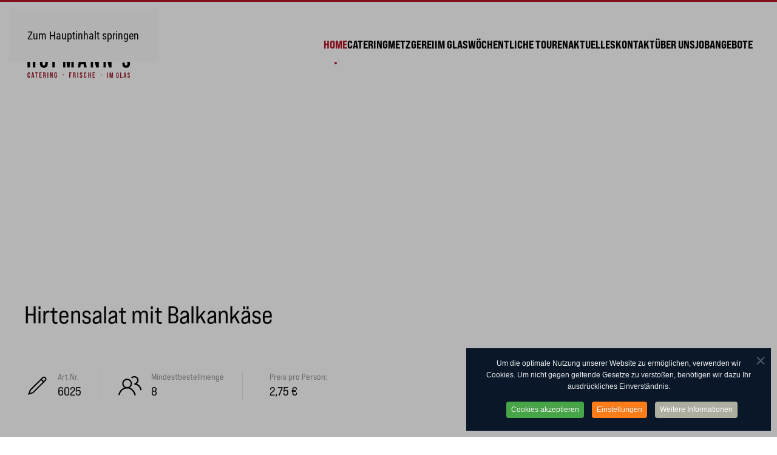

--- FILE ---
content_type: text/html; charset=utf-8
request_url: https://hofmanns-wiesbaden.de/?view=article&id=675:hirtensalat-mit-balkankaese&catid=123
body_size: 21563
content:
<!DOCTYPE html>
<html lang="de-de" dir="ltr">
    <head>
        <meta charset="utf-8">
	<meta name="og:title" content="Hofmann´s - Catering | Frische | Im Glas">
	<meta name="og:type" content="article">
	<meta name="og:image" content="https://hofmanns-wiesbaden.de/images/catering/photo-1555244162-803834f70033.jpg">
	<meta name="og:url" content="https://hofmanns-wiesbaden.de/">
	<meta name="og:site_name" content="Hofmann´s - Catering | Frische | Im Glas">
	<meta name="og:description" content="Frische Fleisch- und Wurstwaren. Täglich wechselnder Mittagstisch, Köstliches im Glas für Ihren Vorrat.">
	<meta name="viewport" content="width=device-width, initial-scale=1">
	<meta name="robots" content="max-snippet:-1, max-image-preview:large, max-video-preview:-1">
	<meta name="generator" content="Joomla! - Open Source Content Management">
	<title>Hirtensalat mit Balkankäse</title>

                <link rel="icon" href="/images/logo-icons/hofmanns_logo_signet.png" sizes="any">
                                <link rel="apple-touch-icon" href="/images/logo-icons/hofmanns_logo_signet.png">
                <link href="/media/system/css/joomla-fontawesome.min.css?5.0.5" rel="preload" as="style" onload="this.onload=null;this.rel='stylesheet'">
	<link href="/templates/yootheme_hofmann/css/theme.9.css?1768893417" rel="stylesheet">
	<link href="/templates/yootheme_hofmann/css/custom.css?5.0.5" rel="stylesheet">
	<link href="https://www.partyservice-hofmann.de/modules/mod_j2store_cart/css/j2store_cart.css?deb507" rel="stylesheet">
	<link href="/media/vendor/joomla-custom-elements/css/joomla-alert.min.css?0.4.1" rel="stylesheet">
	<link href="/media/com_rstbox/css/vendor/animate.min.css?deb507" rel="stylesheet">
	<link href="/media/com_rstbox/css/engagebox.css?deb507" rel="stylesheet">
	<link href="/media/com_convertforms/css/convertforms.css?deb507" rel="stylesheet">
	<link href="/media/com_convertforms/css/vendor/flatpickr/flatpickr.min.css?deb507" rel="stylesheet">
	<link href="/plugins/system/cookiespolicynotificationbar/assets/css/cpnb-style.min.css" rel="stylesheet" media="all">
	<link href="/plugins/system/cookiespolicynotificationbar/assets/css/balloon.min.css" rel="stylesheet" media="all">
	<style>.cart-item-count {
    background: #b30e1f none repeat scroll 0 0;
    /* border-radius: 20px; */
    color: #fff;
    display: inline-block;
    font-size: 14px;
    height: 30px;
    line-height: 30px;
    text-align: center;
    width: 30px;
}</style>
	<style>.j2store-minicart-button {background-color: transparent;}</style>
	<style>.eb-1 .eb-dialog{--eb-max-width:530px;--eb-height:100%;--eb-padding:25px 35px;--eb-background-color:rgba(0, 0, 0, 0.8);--eb-text-color:rgba(255, 255, 255, 1);--eb-dialog-shadow:var(--eb-shadow-none);text-align:left;--eb-border-style:none;--eb-border-color:rgba(46, 198, 100, 1);--eb-border-width:0px;--eb-overlay-enabled:0;--eb-bg-image-enabled:0;--eb-background-image:none;}.eb-1.eb-inst{--eb-margin:0;justify-content:flex-end;align-items:center;}.eb-1 .eb-close{--eb-close-button-inside:block;--eb-close-button-outside:none;--eb-close-button-icon:block;--eb-close-button-image:none;--eb-close-button-font-size:30px;--eb-close-button-color:rgba(255, 255, 255, 0.4);--eb-close-button-hover-color:rgba(255, 255, 255, 1);}.eb-1 .eb-close > img{content:url("https://hofmanns-wiesbaden.de/images/logo-icons/hofmanns_logo_signet.png");}.eb-1 .eb-dialog .eb-container{justify-content:center;min-height:100%;display:flex;flex-direction:column;}@media screen and (max-width: 1024px){.eb-1 .eb-dialog{--eb-bg-image-enabled:inherit;--eb-background-image:none;}}@media screen and (max-width: 575px){.eb-1 .eb-dialog{--eb-bg-image-enabled:inherit;--eb-background-image:none;}}</style>
	<style>.eb-1 {
                --animation_duration: 500ms;

            }
        </style>
	<style>.eboxHereToHelp hr {
    opacity: .07;
}
.eboxHereToHelp .eb-payment i {
    font-size:30px;
    margin:3px 15px 0 0;
}
.eboxHereToHelp .eb-payment {
    display: flex;
    align-items: flex-start;
}
.eboxHereToHelp .eb-h4 {
    margin-bottom: 10px;
    color: rgba(255,255,255,.5);
}</style>
	<style>
		.flatpickr-input {
			cursor:default !important;
			background-color: var(--input-background-color) !important;
		}
		.flatpickr-calendar .flatpickr-current-month {
			padding-top: 5px;
		}
		.flatpickr-calendar .flatpickr-current-month select.flatpickr-monthDropdown-months{
			width: auto !important;
			height: auto !important;
			display: inline-block !important;
			min-width: auto !important;
			padding: 2px !important;
		}
		.flatpickr-calendar .flatpickr-current-month select.flatpickr-monthDropdown-months:hover {
			background: none;
		}
		.numInputWrapper {
			margin-left: 10px;
		}
		.numInputWrapper:hover {
			background: none;
		}
		.flatpickr-calendar input {
			box-shadow: none !important;
		}
		.flatpickr-calendar .flatpickr-time input {
			height: auto !important;
			border: none !important;
			box-shadow: none !important;
			font-size: 16px !important;
			margin: 0 !important;
			padding: 0 !important;
			line-height: inherit !important;
			background: none !important;
			color: #484848 !important;
		}
		.flatpickr-calendar.inline {
			margin-top:5px;
		}
		.flatpickr-calendar.open {
			z-index: 99999999; // EngageBox v4 uses z-index: 99999999;
		}
		.flatpickr-mobile {
			-webkit-appearance: none; // Remove iOS ugly button
			-moz-appearance: none;
			min-height:40px;
		}
		.flatpickr-calendar .numInputWrapper .cur-year {
			padding: 0 !important;
			height: auto !important;
		}
	</style>
	<style>#cf_7 .cf-control-group[data-key="64"] {
                --button-border-radius: 3px;
--button-padding: 11px 15px;
--button-color: #ffffff;
--button-font-size: 15px;
--button-background-color: #444444;

            }
        </style>
	<style>.convertforms {
                --color-primary: #4285F4;
--color-success: #0F9D58;
--color-danger: #d73e31;
--color-warning: #F4B400;
--color-default: #444;
--color-grey: #ccc;

            }
        </style>
	<style>#cf_7 {
                --font: Arial;
--max-width: 1000px;
--background-color: rgba(255, 255, 255, 1);
--border-radius: 0px;
--control-gap: 10px;
--label-color: #888888;
--label-size: 15px;
--label-weight: 400;
--input-color: #888888;
--input-placeholder-color: #88888870;
--input-text-align: left;
--input-background-color: #ffffff;
--input-border-color: #cccccc;
--input-border-radius: 3px;
--input-size: 15px;
--input-padding: 10px 10px;

            }
        </style>
	<style>.cf-field-hp {
				display: none;
				position: absolute;
				left: -9000px;
			}.grau {background-color:#f2f2f2;}</style>
	<style>.eb-2 .eb-dialog{--eb-max-width:530px;--eb-height:100%;--eb-padding:25px 35px;--eb-background-color:rgba(0, 0, 0, 0.8);--eb-text-color:rgba(255, 255, 255, 1);--eb-dialog-shadow:var(--eb-shadow-none);text-align:left;--eb-border-style:none;--eb-border-color:rgba(46, 198, 100, 1);--eb-border-width:0px;--eb-overlay-enabled:0;--eb-bg-image-enabled:0;--eb-background-image:none;}.eb-2.eb-inst{--eb-margin:0;justify-content:flex-end;align-items:center;}.eb-2 .eb-close{--eb-close-button-inside:block;--eb-close-button-outside:none;--eb-close-button-icon:block;--eb-close-button-image:none;--eb-close-button-font-size:30px;--eb-close-button-color:rgba(255, 255, 255, 0.4);--eb-close-button-hover-color:rgba(255, 255, 255, 1);}.eb-2 .eb-close > img{content:url("https://hofmanns-wiesbaden.de/images/logo-icons/hofmanns_logo_signet.png");}.eb-2 .eb-dialog .eb-container{justify-content:center;min-height:100%;display:flex;flex-direction:column;}@media screen and (max-width: 1024px){.eb-2 .eb-dialog{--eb-bg-image-enabled:inherit;--eb-background-image:none;}}@media screen and (max-width: 575px){.eb-2 .eb-dialog{--eb-bg-image-enabled:inherit;--eb-background-image:none;}}</style>
	<style>.eb-2 {
                --animation_duration: 500ms;

            }
        </style>
	<style>.eb-1 .eb-dialog{--eb-max-width:530px;--eb-height:100%;--eb-padding:25px 35px;--eb-background-color:rgba(0, 0, 0, 0.8);--eb-text-color:rgba(255, 255, 255, 1);--eb-dialog-shadow:var(--eb-shadow-none);text-align:left;--eb-border-style:none;--eb-border-color:rgba(46, 198, 100, 1);--eb-border-width:0px;--eb-overlay-enabled:0;--eb-bg-image-enabled:0;--eb-background-image:none;}.eb-1.eb-inst{--eb-margin:0;justify-content:flex-end;align-items:center;}.eb-1 .eb-close{--eb-close-button-inside:block;--eb-close-button-outside:none;--eb-close-button-icon:block;--eb-close-button-image:none;--eb-close-button-font-size:30px;--eb-close-button-color:rgba(255, 255, 255, 0.4);--eb-close-button-hover-color:rgba(255, 255, 255, 1);}.eb-1 .eb-close > img{content:url("https://www.partyservice-hofmann.de/images/logo-icons/hofmanns_logo_signet.png");}.eb-1 .eb-dialog .eb-container{justify-content:center;min-height:100%;display:flex;flex-direction:column;}@media screen and (max-width: 1024px){.eb-1 .eb-dialog{--eb-bg-image-enabled:inherit;--eb-background-image:none;}}@media screen and (max-width: 575px){.eb-1 .eb-dialog{--eb-bg-image-enabled:inherit;--eb-background-image:none;}}</style>
	<style>.eb-2 .eb-dialog{--eb-max-width:530px;--eb-height:100%;--eb-padding:25px 35px;--eb-background-color:rgba(0, 0, 0, 0.8);--eb-text-color:rgba(255, 255, 255, 1);--eb-dialog-shadow:var(--eb-shadow-none);text-align:left;--eb-border-style:none;--eb-border-color:rgba(46, 198, 100, 1);--eb-border-width:0px;--eb-overlay-enabled:0;--eb-bg-image-enabled:0;--eb-background-image:none;}.eb-2.eb-inst{--eb-margin:0;justify-content:flex-end;align-items:center;}.eb-2 .eb-close{--eb-close-button-inside:block;--eb-close-button-outside:none;--eb-close-button-icon:block;--eb-close-button-image:none;--eb-close-button-font-size:30px;--eb-close-button-color:rgba(255, 255, 255, 0.4);--eb-close-button-hover-color:rgba(255, 255, 255, 1);}.eb-2 .eb-close > img{content:url("https://www.partyservice-hofmann.de/images/logo-icons/hofmanns_logo_signet.png");}.eb-2 .eb-dialog .eb-container{justify-content:center;min-height:100%;display:flex;flex-direction:column;}@media screen and (max-width: 1024px){.eb-2 .eb-dialog{--eb-bg-image-enabled:inherit;--eb-background-image:none;}}@media screen and (max-width: 575px){.eb-2 .eb-dialog{--eb-bg-image-enabled:inherit;--eb-background-image:none;}}</style>
	<style>

/* BEGIN: Cookies Policy Notification Bar - J! system plugin (Powered by: Web357.com) */
.cpnb-outer { border-color: rgba(9, 23, 40, 1); }
.cpnb-outer.cpnb-div-position-top { border-bottom-width: 1px; }
.cpnb-outer.cpnb-div-position-bottom { border-top-width: 1px; }
.cpnb-outer.cpnb-div-position-top-left, .cpnb-outer.cpnb-div-position-top-right, .cpnb-outer.cpnb-div-position-bottom-left, .cpnb-outer.cpnb-div-position-bottom-right { border-width: 1px; }
.cpnb-message { color: #f1f1f3; }
.cpnb-message a { color: #ffffff }
.cpnb-button, .cpnb-button-ok, .cpnb-m-enableAllButton { -webkit-border-radius: 4px; -moz-border-radius: 4px; border-radius: 4px; font-size: 12px; color: #ffffff; background-color: rgba(70, 165, 70, 1); }
.cpnb-button:hover, .cpnb-button:focus, .cpnb-button-ok:hover, .cpnb-button-ok:focus, .cpnb-m-enableAllButton:hover, .cpnb-m-enableAllButton:focus { color: #ffffff; background-color: rgba(70, 165, 70, 1); }
.cpnb-button-decline, .cpnb-button-delete, .cpnb-button-decline-modal, .cpnb-m-DeclineAllButton { color: #ffffff; background-color: rgba(230, 19, 19, 1); }
.cpnb-button-decline:hover, .cpnb-button-decline:focus, .cpnb-button-delete:hover, .cpnb-button-delete:focus, .cpnb-button-decline-modal:hover, .cpnb-button-decline-modal:focus, .cpnb-m-DeclineAllButton:hover, .cpnb-m-DeclineAllButton:focus { color: #ffffff; background-color: rgba(245, 93, 93, 1); }
.cpnb-button-cancel, .cpnb-button-reload, .cpnb-button-cancel-modal { color: #ffffff; background-color: rgba(90, 90, 90, 1); }
.cpnb-button-cancel:hover, .cpnb-button-cancel:focus, .cpnb-button-reload:hover, .cpnb-button-reload:focus, .cpnb-button-cancel-modal:hover, .cpnb-button-cancel-modal:focus { color: #ffffff; background-color: rgba(54, 54, 54, 1); }
.cpnb-button-settings, .cpnb-button-settings-modal { color: #ffffff; background-color: rgba(254, 125, 25, 1); }
.cpnb-button-settings:hover, .cpnb-button-settings:focus, .cpnb-button-settings-modal:hover, .cpnb-button-settings-modal:focus { color: #ffffff; background-color: rgba(254, 125, 25, 1); }
.cpnb-button-more-default, .cpnb-button-more-modal { color: #ffffff; background-color: rgba(173, 173, 160, 1); }
.cpnb-button-more-default:hover, .cpnb-button-more-modal:hover, .cpnb-button-more-default:focus, .cpnb-button-more-modal:focus { color: #ffffff; background-color: rgba(173, 173, 160, 1); }
.cpnb-m-SaveChangesButton { color: #ffffff; background-color: rgba(173, 173, 160, 1); }
.cpnb-m-SaveChangesButton:hover, .cpnb-m-SaveChangesButton:focus { color: #ffffff; background-color: rgba(173, 173, 160, 1); }
@media only screen and (max-width: 600px) {
.cpnb-left-menu-toggle::after, .cpnb-left-menu-toggle-button {
content: "Categories";
}
}
/* END: Cookies Policy Notification Bar - J! system plugin (Powered by: Web357.com) */
</style>

        <script type="application/json" class="joomla-script-options new">{"com_convertforms":{"baseURL":"\/component\/convertforms","debug":false,"forward_context":{"request":{"view":"article","task":null,"option":"com_content","layout":null,"id":1}}},"joomla.jtext":{"COM_CONVERTFORMS_INVALID_RESPONSE":"Ungültige Antwort","COM_CONVERTFORMS_INVALID_TASK":"Ungültige Aufgabe","ERROR":"Fehler","MESSAGE":"Nachricht","NOTICE":"Hinweis","WARNING":"Warnung","JCLOSE":"Schließen","JOK":"OK","JOPEN":"Öffnen"},"system.paths":{"root":"","rootFull":"https:\/\/hofmanns-wiesbaden.de\/","base":"","baseFull":"https:\/\/hofmanns-wiesbaden.de\/"},"csrf.token":"bb90ca5c5174430f7a7520f54bbac65d","system.keepalive":{"interval":3540000,"uri":"\/component\/ajax\/?format=json"}}</script>
	<script src="/media/system/js/core.min.js?db877031fa164b755095006b9f25eca8"></script>
	<script src="/media/vendor/webcomponentsjs/js/webcomponents-bundle.min.js?2.8.0" nomodule defer></script>
	<script src="/media/system/js/keepalive.min.js?db877031fa164b755095006b9f25eca8" type="module"></script>
	<script src="/media/vendor/jquery/js/jquery.min.js?3.7.1"></script>
	<script src="/media/legacy/js/jquery-noconflict.min.js?db877031fa164b755095006b9f25eca8"></script>
	<script src="/templates/yootheme/vendor/assets/uikit/dist/js/uikit.min.js?5.0.5"></script>
	<script src="/templates/yootheme/vendor/assets/uikit/dist/js/uikit-icons-kitchen-daily.min.js?5.0.5"></script>
	<script src="/templates/yootheme/assets/site/js/theme.js?5.0.5"></script>
	<script src="/templates/yootheme_hofmann/js/custom.js?5.0.5"></script>
	<script src="/media/system/js/joomla-hidden-mail.min.js?db877031fa164b755095006b9f25eca8" type="module"></script>
	<script src="/media/system/js/messages.min.js?db877031fa164b755095006b9f25eca8" type="module"></script>
	<script src="/media/com_rstbox/js/engagebox.js?deb507"></script>
	<script src="/media/com_convertforms/js/site.js?deb507"></script>
	<script src="/media/com_convertforms/js/vendor/flatpickr.min.js?deb507"></script>
	<script src="/media/com_convertforms/js/vendor/flatpickr/de.min.js?deb507"></script>
	<script src="/media/com_convertforms/js/recaptcha_v2_invisible.js?deb507"></script>
	<script src="https://www.google.com/recaptcha/api.js?onload=ConvertFormsInitInvisibleReCaptcha&amp;render=explicit&amp;hl=de-DE"></script>
	<script src="/plugins/system/cookiespolicynotificationbar/assets/js/cookies-policy-notification-bar.min.js"></script>
	<script>var j2storeURL = 'https://hofmanns-wiesbaden.de/';</script>
	<script>window.yootheme ||= {}; yootheme.theme = {"i18n":{"close":{"label":"Schlie\u00dfen"},"totop":{"label":"Zur\u00fcck nach oben"},"marker":{"label":"\u00d6ffnen"},"navbarToggleIcon":{"label":"Men\u00fc \u00f6ffnen"},"paginationPrevious":{"label":"Vorherige Seite"},"paginationNext":{"label":"N\u00e4chste Seite"},"searchIcon":{"toggle":"Suche \u00f6ffnen","submit":"Suche ausf\u00fchren"},"slider":{"next":"N\u00e4chste Folie","previous":"Vorherige Folie","slideX":"Folie %s","slideLabel":"%s von %s"},"slideshow":{"next":"N\u00e4chste Folie","previous":"Vorherige Folie","slideX":"Folie %s","slideLabel":"%s von %s"},"lightboxPanel":{"next":"N\u00e4chste Folie","previous":"Vorherige Folie","slideLabel":"%s von %s","close":"Schlie\u00dfen"}}};</script>
	<script>var j2storeURL = 'https://www.partyservice-hofmann.de/';</script>
	<script>
if(typeof(j2store) == 'undefined') {
	var j2store = {};
}
if(typeof(j2store.jQuery) == 'undefined') {
	j2store.jQuery = jQuery.noConflict();
}		
(function($) {
	$(document).bind('after_adding_to_cart', function(element,data, type){

		var murl = '/component/j2store/carts/ajaxmini';

		$.ajax({
			url : murl,
			type : 'get',
			cache : false,
			contentType : 'application/json; charset=utf-8',
			dataType : 'json',
			success : function(json) {
				if (json != null && json['response']) {
					$.each(json['response'], function(key, value) {
						if ($('.j2store_cart_module_' + key).length) {
							$('.j2store_cart_module_' + key).each(function() {
								$(this).html(value);
							});
						}
					});
				}
			}

		});

	});
})(j2store.jQuery);
		</script>
	<script type="application/ld+json">{"@context":"https://schema.org","@graph":[{"@type":"Organization","@id":"https://hofmanns-wiesbaden.de/#/schema/Organization/base","name":"Hofmann´s - Catering | Frische | Im Glas","url":"https://hofmanns-wiesbaden.de/"},{"@type":"WebSite","@id":"https://hofmanns-wiesbaden.de/#/schema/WebSite/base","url":"https://hofmanns-wiesbaden.de/","name":"Hofmann´s - Catering | Frische | Im Glas","publisher":{"@id":"https://hofmanns-wiesbaden.de/#/schema/Organization/base"}},{"@type":"WebPage","@id":"https://hofmanns-wiesbaden.de/#/schema/WebPage/base","url":"https://hofmanns-wiesbaden.de/?view=article&amp;id=675:hirtensalat-mit-balkankaese&amp;catid=123","name":"Hirtensalat mit Balkankäse","isPartOf":{"@id":"https://hofmanns-wiesbaden.de/#/schema/WebSite/base"},"about":{"@id":"https://hofmanns-wiesbaden.de/#/schema/Organization/base"},"inLanguage":"de-DE"},{"@type":"Article","@id":"https://hofmanns-wiesbaden.de/#/schema/com_content/article/675","name":"Hirtensalat mit Balkankäse","headline":"Hirtensalat mit Balkankäse","inLanguage":"de-DE","author":{"@type":"Person","name":"Torsten Vogel"},"articleSection":"Wurst-, Käse- und Feinkostsalate","dateCreated":"2021-06-05T12:10:05+00:00","interactionStatistic":{"@type":"InteractionCounter","userInteractionCount":396},"isPartOf":{"@id":"https://hofmanns-wiesbaden.de/#/schema/WebPage/base"}}]}</script>
	<script>
</script>
	<script>
		ConvertForms.Helper.onReady(function() {
			flatpickr.l10ns.default.firstDayOfWeek = 1;
			flatpickr("input#form7_datum", {"mode":"single","dateFormat":"d.m.Y","defaultDate":"","minDate":"22.01.2026","maxDate":"","enableTime":false,"time_24hr":false,"minuteIncrement":5,"inline":false,"disableMobile":false,"allowInput":true,"locale":"de"});

			// Fix the appearance of native date picker to match the design of the rest of the inputs.
			var mobile_inputs = document.querySelectorAll(".flatpickr-mobile");
			if (mobile_inputs) {
				mobile_inputs.forEach(function(input) {
					input.setAttribute("style", input.previousSibling.getAttribute("style"));
				});
			}
		});
	</script>
	<script>

// BEGIN: Cookies Policy Notification Bar - J! system plugin (Powered by: Web357.com)
var cpnb_config = {"w357_joomla_caching":1,"w357_position":"bottom-right","w357_show_close_x_icon":"1","w357_hide_after_time":"display_always","w357_duration":"60","w357_animate_duration":"1000","w357_limit":"0","w357_message":"Um die optimale Nutzung unserer Website zu ermöglichen, verwenden wir Cookies. Um nicht gegen geltende Gesetze zu verstoßen, benötigen wir dazu Ihr ausdrückliches Einverständnis.","w357_display_ok_btn":"1","w357_buttonText":"Cookies akzeptieren","w357_display_decline_btn":"0","w357_buttonDeclineText":"Ablehnen","w357_display_cancel_btn":"0","w357_buttonCancelText":"Schließen","w357_display_settings_btn":"1","w357_buttonSettingsText":"Einstellungen","w357_buttonMoreText":"Weitere Informationen","w357_buttonMoreLink":"\/datenschutzerklaerung","w357_display_more_info_btn":"1","w357_fontColor":"#f1f1f3","w357_linkColor":"#ffffff","w357_fontSize":"12px","w357_backgroundColor":"rgba(9, 23, 40, 1)","w357_borderWidth":"1","w357_body_cover":"1","w357_overlay_state":"1","w357_overlay_color":"rgba(10, 10, 10, 0.3)","w357_height":"auto","w357_cookie_name":"cookiesDirective","w357_link_target":"popup","w357_popup_width":"800","w357_popup_height":"600","w357_customText":"\u003Ch1\u003EVereinbarung zur Verwendung von Cookies\u003C\/h1\u003E\r\n\u003Chr \/\u003E\r\n\u003Ch3\u003EAllgemeine Verwendung\u003C\/h3\u003E\r\n\u003Cp\u003EWir verwenden Cookies, Tracking Pixels und ähnliche Technologien auf unserer Website. Cookies sind kleine Dateien, die von uns erstellt und auf Ihrem Gerät gespeichert werden. Unsere Website verwendet Cookies, die von uns oder von Dritten zu verschiedenen Zwecken im Rahmen der Verwendung und Funktionalität einschließlich der Personalisierung unserer Website abgelegt werden. Es ist möglich, dass Cookies verwendet werden, um zu nachzuvollziehen, wie Sie die Website verwenden und so zielgerichtete Werbung anzuzeigen.\u003C\/p\u003E\r\n\u003Ch3\u003EDritt-Anbieter\u003C\/h3\u003E\r\n\u003Cp\u003EUnsere Website nutzt verschiedene Dienste von Dritt-Anbietern. Wenn Sie auf unserer Website sind, können diese Dienste anonyme Cookies im Browser des Benutzers ablegen und diese Cookies mit in der Cookie-Datei des Besuchers speichern. Im folgenden eine Liste einiger derartiger Dienste: Google, Facebook, Twitter, Adroll, MailChimp, Sucuri, Intercom und andere soziale Netzwerke, Anzeigen-Agenturen, Sicherheits-Software wie z.B. Firewalls, Datenanalyse-Unternehmen und Anbieter von Internetzugängen. Diese Dienste sammeln möglicherweise auch anonyme Identifizierungsmerkmale wie die IP-Adresse, den HTTP-Referrer, die eindeutige Geräte-Kennung und andere nicht-persönliche Informationen zur Identifizierung sowie Server Logfiles.\u003C\/p\u003E\r\n\u003Chr \/\u003E","w357_more_info_btn_type":"menu_item","w357_blockCookies":"1","w357_autoAcceptAfterScrolling":"0","w357_numOfScrolledPixelsBeforeAutoAccept":"300","w357_reloadPageAfterAccept":"0","w357_enableConfirmationAlerts":"0","w357_enableConfirmationAlertsForAcceptBtn":0,"w357_enableConfirmationAlertsForDeclineBtn":0,"w357_enableConfirmationAlertsForDeleteBtn":0,"w357_confirm_allow_msg":"Hiermit erlauben Sie, dass diese Website in diesem Browser Cookies setzen und verwenden darf. Sind Sie sicher, dass Sie diese Funktion aktivieren und erlauben möchten?","w357_confirm_delete_msg":"Hiermit löschen Sie die von dieser Website in diesem Browser gesetzen Cookies. Sind Sie sicher, dass Sie alle Cookies dieser Website deaktivieren und löschen möchten?","w357_show_in_iframes":"0","w357_shortcode_is_enabled_on_this_page":0,"w357_base_url":"https:\/\/hofmanns-wiesbaden.de\/","w357_base_ajax_url":"https:\/\/hofmanns-wiesbaden.de\/","w357_current_url":"https:\/\/hofmanns-wiesbaden.de\/","w357_always_display":"0","w357_show_notification_bar":true,"w357_expiration_cookieSettings":"365","w357_expiration_cookieAccept":"365","w357_expiration_cookieDecline":"180","w357_expiration_cookieCancel":"3","w357_accept_button_class_notification_bar":"cpnb-accept-btn","w357_decline_button_class_notification_bar":"cpnb-decline-btn","w357_cancel_button_class_notification_bar":"cpnb-cancel-btn","w357_settings_button_class_notification_bar":"cpnb-settings-btn","w357_moreinfo_button_class_notification_bar":"cpnb-moreinfo-btn","w357_accept_button_class_notification_bar_modal_window":"cpnb-accept-btn-m","w357_decline_button_class_notification_bar_modal_window":"cpnb-decline-btn-m","w357_save_button_class_notification_bar_modal_window":"cpnb-save-btn-m","w357_buttons_ordering":"[\u0022ok\u0022,\u0022settings\u0022,\u0022decline\u0022,\u0022moreinfo\u0022,\u0022cancel\u0022]"};
// END: Cookies Policy Notification Bar - J! system plugin (Powered by: Web357.com)
</script>
	<script>

// BEGIN: Cookies Policy Notification Bar - J! system plugin (Powered by: Web357.com)
var cpnb_cookiesCategories = {"cookie_categories_group0":{"cookie_category_id":"required-cookies","cookie_category_name":"Erforderliche Cookies","cookie_category_description":"Die erforderlichen oder funktionalen Cookies beziehen sich auf die Funktionalität unserer Websites und ermöglichen es uns, den Service, den wir Ihnen über unsere Websites anbieten, zu verbessern, z.B. indem wir es Ihnen ermöglichen, Informationen über Seiten unserer Website zu tragen, um zu vermeiden, dass Sie Informationen erneut eingeben müssen, oder indem wir Ihre Präferenzen erkennen, wenn Sie zu unserer Website zurückkehren.","cookie_category_checked_by_default":"2","cookie_category_status":"1"},"cookie_categories_group1":{"cookie_category_id":"analytical-cookies","cookie_category_name":"Analytische Cookies","cookie_category_description":"\u003Cp\u003EAnalytische Cookies ermöglichen es uns, die Anzahl der Besucher unserer Website zu erkennen und zu zählen, zu sehen, wie sich die Besucher auf der Website bewegen, wenn sie sie benutzen, und aufzuzeichnen, welche Inhalte die Betrachter ansehen und an welchen sie interessiert sind. \u003C\/p\u003E\r\n\u003Cp\u003EAuf diese Weise können wir feststellen, wie häufig bestimmte Seiten und Anzeigen besucht werden, und die beliebtesten Bereiche unserer Website ermitteln. Dies hilft uns, den Service, den wir Ihnen anbieten, zu verbessern, indem wir sicherstellen, dass unsere Benutzer die Informationen finden, die sie suchen, indem wir anonymisierte demographische Daten an Dritte weitergeben, um Werbung gezielter auf Sie auszurichten, und indem wir den Erfolg von Werbekampagnen auf unserer Website verfolgen.\u003C\/p\u003E","cookie_category_checked_by_default":"1","cookie_category_status":"1"},"cookie_categories_group2":{"cookie_category_id":"social-media-cookies","cookie_category_name":"Social Media Cookies ","cookie_category_description":"Diese Cookies ermöglichen es Ihnen, Website-Inhalte mit Social-Media-Plattformen (z.B. Facebook, Twitter, Instagram) zu teilen. Wir haben keine Kontrolle über diese Cookies, da sie von den Social-Media-Plattformen selbst gesetzt werden.","cookie_category_checked_by_default":"1","cookie_category_status":"0"},"cookie_categories_group3":{"cookie_category_id":"targeted-advertising-cookies","cookie_category_name":"Werbe- und Targeting-Cookies","cookie_category_description":"\u003Cp\u003EWerbe- und Targeting-Cookies werden verwendet, um Werbung zu liefern, die für Sie relevanter ist, können aber auch die Anzahl der Anzeigen begrenzen und dazu verwendet werden, die Wirksamkeit einer Werbekampagne zu ermitteln:\u003C\/p\u003E\r\n\u003Cul\u003E\r\n\u003Cli\u003ESie können auch Sicherheit bei Transaktionen bieten. Sie werden in der Regel von Werbenetzwerken Dritter mit Erlaubnis des Website-Betreibers platziert, können aber auch vom Betreiber selbst platziert werden.\u003C\/li\u003E\r\n\u003Cli\u003ESie können sich daran erinnern, dass Sie eine Website besucht haben, und diese Informationen können an andere Organisationen, einschließlich anderer Werbetreibender, weitergegeben werden.\u003C\/li\u003E\r\n\u003Cli\u003ESie können jedoch nicht feststellen, wer Sie sind, da die gesammelten Daten nie mit Ihrem Profil verknüpft werden.\u003C\/li\u003E\r\n\u003C\/ul\u003E","cookie_category_checked_by_default":"0","cookie_category_status":"0"}};
// END: Cookies Policy Notification Bar - J! system plugin (Powered by: Web357.com)
</script>
	<script>

// BEGIN: Cookies Policy Notification Bar - J! system plugin (Powered by: Web357.com)
var cpnb_manager = {"w357_m_modalState":"1","w357_m_floatButtonState":"1","w357_m_floatButtonPosition":"bottom_left","w357_m_HashLink":"cookies","w357_m_modal_menuItemSelectedBgColor":"rgba(200, 200, 200, 1)","w357_m_saveChangesButtonColorAfterChange":"rgba(13, 92, 45, 1)","w357_m_floatButtonIconSrc":"https:\/\/hofmanns-wiesbaden.de\/media\/plg_system_cookiespolicynotificationbar\/icons\/cpnb-cookies-manager-icon-1-64x64.png","w357_m_FloatButtonIconType":"image","w357_m_FloatButtonIconFontAwesomeName":"fas fa-cookie-bite","w357_m_FloatButtonIconFontAwesomeSize":"fa-lg","w357_m_FloatButtonIconFontAwesomeColor":"rgba(61, 47, 44, 0.84)","w357_m_FloatButtonIconUikitName":"cog","w357_m_FloatButtonIconUikitSize":"1","w357_m_FloatButtonIconUikitColor":"rgba(61, 47, 44, 0.84)","w357_m_floatButtonText":"Cookie Manager","w357_m_modalHeadingText":"Erweiterte Cookie Einstellungen","w357_m_checkboxText":"Aktiviert","w357_m_lockedText":"(Gesperrt)","w357_m_EnableAllButtonText":"Alle Cookies erlauben","w357_m_DeclineAllButtonText":"Cookies ablehnen","w357_m_SaveChangesButtonText":"Einstellungen speichern","w357_m_confirmationAlertRequiredCookies":"Diese Cookies sind für diese Website unbedingt erforderlich. Sie können diese Kategorie von Cookies nicht deaktivieren. Vielen Dank für dein Verständnis!"};
// END: Cookies Policy Notification Bar - J! system plugin (Powered by: Web357.com)
</script>
	<!-- Start: Google Strukturierte Daten -->
<script type="application/ld+json" data-type="gsd">
{
    "@context": "https://schema.org",
    "@type": "Organization",
    "@id": "https://hofmanns-wiesbaden.de/#organization",
    "name": "Hofmann´s - Catering | Frische | Im Glas",
    "alternateName": "Hofmann´s Wiesbaden",
    "url": "https://hofmanns-wiesbaden.de",
    "logo": "https://hofmanns-wiesbaden.de/images/logo-icons/hofmanns_logo.png",
    "sameAs": [
        "https://www.facebook.com/Partyservice-Hofmann-126732787409864"
    ]
}
</script>
<script type="application/ld+json" data-type="gsd">
{
    "@context": "https://schema.org",
    "@type": "BreadcrumbList",
    "itemListElement": [
        {
            "@type": "ListItem",
            "position": 1,
            "name": "Home",
            "item": "https://hofmanns-wiesbaden.de"
        },
        {
            "@type": "ListItem",
            "position": 2,
            "name": "Catering",
            "item": "https://hofmanns-wiesbaden.de/?view=category&id=9"
        },
        {
            "@type": "ListItem",
            "position": 3,
            "name": "Vorspeisen",
            "item": "https://hofmanns-wiesbaden.de/?view=category&id=19"
        },
        {
            "@type": "ListItem",
            "position": 4,
            "name": "Salate",
            "item": "https://hofmanns-wiesbaden.de/?view=category&id=120"
        },
        {
            "@type": "ListItem",
            "position": 5,
            "name": "Wurst-, Käse- und Feinkostsalate",
            "item": "https://hofmanns-wiesbaden.de/?view=category&id=123"
        },
        {
            "@type": "ListItem",
            "position": 6,
            "name": "Hirtensalat mit Balkankäse",
            "item": "https://hofmanns-wiesbaden.de/"
        }
    ]
}
</script>
<!-- End: Google Strukturierte Daten -->

    
<!-- BEGIN: Google Analytics -->
<!-- Global site tag (gtag.js) - Google Analytics -->
<script async src="https://www.googletagmanager.com/gtag/js?id=G-S93N372G7F"></script>
<script>
  window.dataLayer = window.dataLayer || [];
  function gtag(){dataLayer.push(arguments);}
  gtag('js', new Date());

  gtag('config', 'G-S93N372G7F');
</script>
<!-- END: Google Analytics -->
</head>
    <body class="">

        <div class="uk-hidden-visually uk-notification uk-notification-top-left uk-width-auto">
            <div class="uk-notification-message">
                <a href="#tm-main" class="uk-link-reset">Zum Hauptinhalt springen</a>
            </div>
        </div>

        
        
        <div class="tm-page">

                        


<header class="tm-header-mobile uk-hidden@m">


    
        <div class="uk-navbar-container">

            <div class="uk-container uk-container-expand">
                <nav class="uk-navbar" uk-navbar="{&quot;align&quot;:&quot;center&quot;,&quot;container&quot;:&quot;.tm-header-mobile&quot;,&quot;boundary&quot;:&quot;.tm-header-mobile .uk-navbar-container&quot;}">

                                        <div class="uk-navbar-left ">

                        
                                                    <a uk-toggle href="#tm-dialog-mobile" class="uk-navbar-toggle">

        
        <div uk-navbar-toggle-icon></div>

        
    </a>
                        
                        
                    </div>
                    
                                        <div class="uk-navbar-center">

                                                    <a href="https://www.partyservice-hofmann.de/" aria-label="Zurück zur Startseite" class="uk-logo uk-navbar-item">
    <img src="/images/logo-icons/hofmanns_logo.svg" width="150" height="95" alt="Homann&acute;s &ndash; Catering &middot; Frische &middot; Im Glas"></a>
                        
                        
                    </div>
                    
                    
                </nav>
            </div>

        </div>

    



        <div id="tm-dialog-mobile" uk-offcanvas="container: true; overlay: true" mode="slide">
        <div class="uk-offcanvas-bar uk-flex uk-flex-column">

                        <button class="uk-offcanvas-close uk-close-large" type="button" uk-close uk-toggle="cls: uk-close-large; mode: media; media: @s"></button>
            
                        <div class="uk-margin-auto-bottom">
                
<div class="uk-grid uk-child-width-1-1" uk-grid>    <div>
<div class="uk-panel" id="module-menu-dialog-mobile">

    
    
<ul class="uk-nav uk-nav-default">
    
	<li class="item-101 uk-active"><a href="/">Home</a></li>
	<li class="item-115"><a href="/catering">Catering</a></li>
	<li class="item-110"><a href="/metzgerei">Metzgerei</a></li>
	<li class="item-109"><a href="/im-glas">Im Glas</a></li>
	<li class="item-189"><a href="/woechentliche-touren">Wöchentliche Touren</a></li>
	<li class="item-111"><a href="/aktuelles">Aktuelles</a></li>
	<li class="item-112"><a href="/kontakt">Kontakt</a></li>
	<li class="item-114"><a href="/ueber-uns">Über Uns</a></li>
	<li class="item-429"><a href="/jobangebote">Jobangebote</a></li></ul>

</div>
</div>    <div>
<div class="uk-panel" id="module-136">

    
    
			<div class="j2store_cart_module_136 ">
										</div>
			
</div>
</div></div>
            </div>
            
            
        </div>
    </div>
    
    
    

</header>




<header class="tm-header uk-visible@m">



        <div uk-sticky media="@m" cls-active="uk-navbar-sticky" sel-target=".uk-navbar-container">
    
        <div class="uk-navbar-container">

            <div class="uk-container uk-container-expand">
                <nav class="uk-navbar" uk-navbar="{&quot;align&quot;:&quot;center&quot;,&quot;container&quot;:&quot;.tm-header &gt; [uk-sticky]&quot;,&quot;boundary&quot;:&quot;.tm-header .uk-navbar-container&quot;}">

                                        <div class="uk-navbar-left ">

                                                    <a href="https://www.partyservice-hofmann.de/" aria-label="Zurück zur Startseite" class="uk-logo uk-navbar-item">
    <img src="/images/logo-icons/hofmanns_logo.svg" width="180" height="115" alt="Homann&acute;s &ndash; Catering &middot; Frische &middot; Im Glas"><img class="uk-logo-inverse" src="/images/logo-icons/hofmanns_logo_inv.svg" width="180" height="115" alt="Homann&acute;s &ndash; Catering &middot; Frische &middot; Im Glas"></a>
                        
                        
                        
                    </div>
                    
                    
                                        <div class="uk-navbar-right">

                                                    
<ul class="uk-navbar-nav">
    
	<li class="item-101 uk-active"><a href="/">Home</a></li>
	<li class="item-115"><a href="/catering">Catering</a></li>
	<li class="item-110"><a href="/metzgerei">Metzgerei</a></li>
	<li class="item-109"><a href="/im-glas">Im Glas</a></li>
	<li class="item-189"><a href="/woechentliche-touren">Wöchentliche Touren</a></li>
	<li class="item-111"><a href="/aktuelles">Aktuelles</a></li>
	<li class="item-112"><a href="/kontakt">Kontakt</a></li>
	<li class="item-114"><a href="/ueber-uns">Über Uns</a></li>
	<li class="item-429"><a href="/jobangebote">Jobangebote</a></li></ul>

<div class="uk-navbar-item" id="module-134">

    
    			<div class="j2store_cart_module_134">
										</div>
			
</div>

                        
                                                    
                        
                    </div>
                    
                </nav>
            </div>

        </div>

        </div>
    







</header>

            
            

            <main id="tm-main">

                
                <div id="system-message-container" aria-live="polite"></div>

                <!-- Builder #template-d6Xu0X3R --><style class="uk-margin-remove-adjacent">@media (min-width: 960px){#template-d6Xu0X3R\#0 .el-image{width: 495px;}}</style>
<div class="uk-section-default uk-section uk-section-large">
    
        
        
        
            
                
                    
<div class="uk-grid-margin uk-grid tm-grid-expand uk-child-width-1-1">
    
        
<div class="uk-width-1-1">
    
        
            
            
            
                
                    
                
            
        
    
</div>
    
</div>
                
            
        
    
</div>
<div class="uk-section-default uk-section">
    
        
        
                <div class="uk-position-relative">        
            
                
                    
<div class="uk-container uk-margin-medium">
        <div class="uk-grid tm-grid-expand uk-grid-large">    
        
<div class="uk-grid-item-match uk-flex-middle uk-width-1-2@s uk-width-1-2@m">
    
        
            
            
                        <div class="uk-panel uk-width-1-1">            
                
                    
<h1>
    
        
                    Hirtensalat mit Balkankäse        
        
    
</h1>
<div class="uk-position-relative uk-margin-large uk-text-left" style="z-index: 1;">
    
        <div class="uk-grid uk-child-width-1-1 uk-child-width-auto@m uk-grid-medium uk-grid-divider uk-grid-match" uk-grid>                <div>
<div class="el-item uk-panel uk-transition-toggle" uk-scrollspy="target: [uk-scrollspy-class];">
    
                <div class="uk-grid-small uk-flex-middle" uk-grid>        
                        <div class="uk-width-auto">            
                                

    
        <span class="uk-text-secondary el-image" uk-icon="icon: pencil; width: 40; height: 40;"></span>
        
    
                
                        </div>            
                        <div class="uk-width-expand uk-margin-remove-first-child">            
                
                
                    

                <div class="el-meta uk-text-meta uk-margin-remove-top">Art.Nr.</div>        
                <div class="el-title uk-h6 uk-text-emphasis uk-margin-remove-top uk-margin-remove-bottom">                        6025                    </div>        
        
    
        
        
        
        
        

                
                
                        </div>            
                </div>        
    
</div></div>
                <div>
<div class="el-item uk-panel uk-transition-toggle" uk-scrollspy="target: [uk-scrollspy-class];">
    
                <div class="uk-grid-small uk-flex-middle" uk-grid>        
                        <div class="uk-width-auto">            
                                

    
        <span class="uk-text-secondary el-image" uk-icon="icon: users; width: 40; height: 40;"></span>
        
    
                
                        </div>            
                        <div class="uk-width-expand uk-margin-remove-first-child">            
                
                
                    

                <div class="el-meta uk-text-meta uk-margin-remove-top">Mindestbestellmenge</div>        
                <div class="el-title uk-h6 uk-text-emphasis uk-margin-remove-top uk-margin-remove-bottom">                        8                    </div>        
        
    
        
        
        
        
        

                
                
                        </div>            
                </div>        
    
</div></div>
                <div>
<div class="el-item uk-panel uk-transition-toggle" uk-scrollspy="target: [uk-scrollspy-class];">
    
                <div class="uk-grid-small uk-flex-middle" uk-grid>        
                        <div class="uk-width-auto">            
                                

    
        <span class="uk-text-secondary el-image" uk-icon="icon: ionicons-outline--pricetag-outline; width: 40; height: 40;"></span>
        
    
                
                        </div>            
                        <div class="uk-width-expand uk-margin-remove-first-child">            
                
                
                    

                <div class="el-meta uk-text-meta uk-margin-remove-top">Preis pro Person: </div>        
                <div class="el-title uk-h6 uk-text-emphasis uk-margin-remove-top uk-margin-remove-bottom">                        2,75 €                    </div>        
        
    
        
        
        
        
        

                
                
                        </div>            
                </div>        
    
</div></div>
                </div>
    
</div>
<div class="uk-margin uk-width-large">
    <div class="uk-child-width-1-1 uk-grid-match" uk-grid>        <div>
<div class="el-item uk-panel uk-margin-remove-first-child">
    
        <div class="uk-child-width-expand" uk-grid>            <div class="uk-width-1-4@m"><span class="el-image" uk-icon="icon: settings; width: 40; height: 40;"></span></div>            <div class="uk-margin-remove-first-child">
                                    

        
        
        
                <div class="el-meta"><div class="uk-hidden">Preis:  2,75€</div></div>        
                <div class="el-meta"><div class="uk-hidden">Mindestmenge: 8</div></div>        
                        <div class="el-meta"><input type="number" id="count_6025" class="hm_input" placeholder="0"></div>        
    
        
        
        
        
        
        
                <div class="el-content uk-panel uk-margin-top"><div class="hm_catering_form uk-button uk-button-primary" data="6025" onclick="_productAdd(event)">+ Wunschliste</div></div>        
        
        
        
                
            </div>        </div>

    
</div></div>
        </div>

</div>
<hr><div class="uk-panel uk-margin"><p><input type="button" class="uk-button uk-button-secondary" value="Zurück zur Übersicht" onclick="goBack()" /></p></div>
<ul class="uk-list hm_merkliste_button_fadein" id="bookmarknow">
    
    
                <li class="el-item">            

    
        
            <div class="uk-grid uk-grid-small uk-child-width-expand uk-flex-nowrap uk-flex-middle">                <div class="uk-width-auto"><span class="uk-text-emphasis el-image" uk-icon="icon: teenyicons-outline--send-up;"></span></div>                <div>
                    <div class="el-content uk-panel">Merkliste einblenden </div>                </div>
            </div>
        
            </li>        
    
    
</ul>
                
                        </div>            
        
    
</div>
        </div>    
</div>
<div class="uk-grid-margin uk-grid tm-grid-expand uk-child-width-1-1">
    
        
<div class="uk-width-1-1@m">
    
        
            
            
            
                
                    
                
            
        
    
</div>
    
</div>
                
            
                    <div class="tm-section-title uk-position-center-right uk-position-medium uk-text-nowrap uk-visible@xl">                <div class="tm-rotate-180">Einfach gutes Essen </div>
            </div>        </div>
        
    
</div>

                
            </main>

            

                        <footer>
                <!-- Builder #footer -->
<div class="uk-section-overlap-flip uk-section-secondary uk-section-overlap uk-section">
    
        
        
        
            
                                <div class="uk-container uk-container-xlarge">                
                    
<div class="uk-grid-margin-large uk-grid tm-grid-expand uk-grid-row-large" uk-grid>
    
        
<div class="uk-width-1-1@s uk-width-1-5@m">
    
        
            
            
            
                
                    
<div class="uk-margin uk-text-left@m uk-text-center">
        <img class="el-image" src="/images/logo-icons/hofmanns_logo_inv.svg" alt loading="lazy" width="250" height="159">    
    
</div>
                
            
        
    
</div>
<div class="uk-width-1-2@s uk-width-1-5@m">
    
        
            
            
            
                
                    
<div class="uk-panel uk-margin-remove-first-child uk-margin uk-text-left">
    
        
            
                                                
            
            
                
                
                    

        
                <h3 class="el-title uk-h6 uk-text-muted uk-margin-top uk-margin-remove-bottom">                        Kontakt                    </h3>        
        
    
        
        
                <div class="el-content uk-panel uk-margin-top"><p>Hünefeldstraße 17<br /> 65205 Wiesbaden<br /><a class="uk-link-text" href="tel:+4961189077513">0611 89077513</a></p></div>        
        
                <div class="uk-margin-top"><joomla-hidden-mail  is-link="1" is-email="1" first="aW5mbw==" last="cGFydHlzZXJ2aWNlLWhvZm1hbm4uZGU=" text="aW5mb0BwYXJ0eXNlcnZpY2UtaG9mbWFubi5kZQ==" base=""  class="el-link">Diese E-Mail-Adresse ist vor Spambots geschützt! Zur Anzeige muss JavaScript eingeschaltet sein.</joomla-hidden-mail></div>        

                
                
            
        
    
</div>
                
            
        
    
</div>
<div class="uk-width-1-2@s uk-width-1-5@m">
    
        
            
            
            
                
                    
<h3 class="uk-h6 uk-text-muted uk-margin-small uk-text-left">
    
        
                    Laden Öffnungszeiten        
        
    
</h3>
<ul class="uk-list uk-list-collapse uk-text-right">        <li class="el-item">


    <div class="uk-child-width-expand uk-grid-column-small uk-grid-row-collapse" uk-grid>        <div class="uk-width-auto">
            
            
<div class="el-title uk-margin-remove">MO, MI</div>
            
        </div>        <div>

            
            
                        <div class="el-meta">07:00–15:00</div>            
        </div>
    </div>

</li>
        <li class="el-item">


    <div class="uk-child-width-expand uk-grid-column-small uk-grid-row-collapse" uk-grid>        <div class="uk-width-auto">
            
            
<div class="el-title uk-margin-remove">DI, DO, FR</div>
            
        </div>        <div>

            
            
                        <div class="el-meta">07:00–18:00</div>            
        </div>
    </div>

</li>
        <li class="el-item">


    <div class="uk-child-width-expand uk-grid-column-small uk-grid-row-collapse" uk-grid>        <div class="uk-width-auto">
            
            
<div class="el-title uk-margin-remove">SA</div>
            
        </div>        <div>

            
            
                        <div class="el-meta">07:00–12:30</div>            
        </div>
    </div>

</li>
    </ul>
<h3 class="uk-h6 uk-text-muted uk-margin-small uk-text-left">
    
        
                    Parytservice Bürozeiten        
        
    
</h3>
<ul class="uk-list uk-list-collapse uk-text-right">        <li class="el-item">


    <div class="uk-child-width-expand uk-grid-column-small uk-grid-row-collapse" uk-grid>        <div class="uk-width-auto">
            
            
<div class="el-title uk-margin-remove">MO, DO</div>
            
        </div>        <div>

            
            
                        <div class="el-meta">09:00–17:00</div>            
        </div>
    </div>

</li>
        <li class="el-item">


    <div class="uk-child-width-expand uk-grid-column-small uk-grid-row-collapse" uk-grid>        <div class="uk-width-auto">
            
            
<div class="el-title uk-margin-remove">DI, MI, FR</div>
            
        </div>        <div>

            
            
                        <div class="el-meta">09:00–13:00</div>            
        </div>
    </div>

</li>
    </ul>
                
            
        
    
</div>
<div class="uk-width-1-2@s uk-width-1-5@m">
    
        
            
            
            
                
                    
<h3 class="uk-h6 uk-text-muted uk-text-left">
    
        
                    Quicklinks        
        
    
</h3>
<div class="uk-margin">
    
    
        
        
<a class="el-content uk-button uk-button-primary" href="/metzgerei/wochenplaene">
    
        Mittagstisch    
    
</a>


        
    
    
</div>

<div class="uk-margin">
    
    
        
        
<a class="el-content uk-button uk-button-primary" href="/woechentliche-touren/fix-und-fertigmenues">
    
        Fix und Fertig Menüs    
    
</a>


        
    
    
</div>

<div class="uk-margin">
    
    
        
        
<a class="el-content uk-button uk-button-primary" href="/woechentliche-touren">
    
        Online Shop    
    
</a>


        
    
    
</div>

<div class="uk-margin">
    
    
        
        
<a class="el-content uk-button uk-button-primary" href="/catering">
    
        Catering planen    
    
</a>


        
    
    
</div>

<div class="uk-margin">
    
    
        
        
<a class="el-content uk-button uk-button-primary" href="/jobangebote">
    
        Jobangebote    
    
</a>


        
    
    
</div>

                
            
        
    
</div>
<div class="uk-width-1-2@s uk-width-1-5@m">
    
        
            
            
            
                
                    
<h3 class="uk-h6 uk-text-muted uk-text-left">
    
        
                    Disclaimer        
        
    
</h3>
<ul class="uk-list">
    
    
                <li class="el-item">            

    <div class="el-content uk-panel"><a href="/impressum" class="el-link uk-margin-remove-last-child"><p>Impressum</p></a></div>        </li>                <li class="el-item">            

    <div class="el-content uk-panel"><a href="/datenschutzerklaerung" class="el-link uk-margin-remove-last-child"><p>Datenschutzerklärung</p></a></div>        </li>                <li class="el-item">            

    <div class="el-content uk-panel"><a href="/agb" class="el-link uk-margin-remove-last-child"><p>AGB / Widerrufsbelehrung</p></a></div>        </li>                <li class="el-item">            

    <div class="el-content uk-panel"><a href="/widerrufsformular" class="el-link uk-margin-remove-last-child"><p>Widerrufsformular</p></a></div>        </li>        
    
    
</ul>
                
            
        
    
</div>
    
</div>
<div class="uk-grid tm-grid-expand uk-margin-large" uk-grid>
    
        
<div class="uk-grid-item-match uk-flex-bottom uk-width-1-3@m">
    
        
            
            
                        <div class="uk-panel uk-width-1-1">            
                
                    <div class="uk-panel uk-text-small uk-text-muted uk-margin uk-width-medium uk-margin-auto-right@m uk-margin-remove-left@m uk-margin-auto uk-text-left@m uk-text-center"><p>©
<script>// <![CDATA[
document.currentScript.insertAdjacentHTML('afterend', '<time datetime="' + new Date().toJSON() + '">' + new Intl.DateTimeFormat(document.documentElement.lang, {year: 'numeric'}).format() + '</time>');
// ]]></script>
Hofmann. All rights reserved.<!-- <br class="uk-hidden@s" />Powered by <a class="uk-link-muted" href="https://jatrebo.de/">Jatrebo</a>.--></p></div>
                
                        </div>            
        
    
</div>
<div class="uk-grid-item-match uk-flex-bottom uk-width-1-3@m uk-flex-first@s">
    
        
            
            
                        <div class="uk-panel uk-width-1-1">            
                
                    
<h3 class="uk-h6 uk-text-muted uk-width-medium@m uk-margin-auto-left@m uk-margin-remove-right@m uk-margin-auto uk-text-left@m uk-text-center">
    
        
                    Social        
        
    
</h3>
<div class="uk-margin uk-width-medium@m uk-margin-auto-left@m uk-margin-remove-right@m uk-margin-auto uk-text-left@m uk-text-center" uk-scrollspy="target: [uk-scrollspy-class];">    <ul class="uk-child-width-auto uk-grid-medium uk-flex-inline uk-flex-middle" uk-grid>
            <li class="el-item">
<a class="el-link uk-icon-link" href="https://www.facebook.com/pages/category/Caterer/Partyservice-Hofmann-126732787409864/"><span uk-icon="icon: facebook;"></span></a></li>
            <li class="el-item">
<a class="el-link uk-icon-link" href="https://www.instagram.com/explore/tags/partyservicehofmann/"><span uk-icon="icon: instagram;"></span></a></li>
            <li class="el-item">
<a class="el-link uk-icon-link" href="https://goo.gl/maps/T8jmWnSiMuhznY1D8"><span uk-icon="icon: social;"></span></a></li>
    
    </ul></div>
                
                        </div>            
        
    
</div>
<div class="uk-grid-item-match uk-flex-bottom uk-width-1-3@m uk-flex-first@s">
    
        
            
            
                        <div class="uk-panel uk-width-1-1">            
                
                    
<div class="uk-margin uk-text-right@m uk-text-center"><a href="#" uk-totop uk-scroll></a></div>
                
                        </div>            
        
    
</div>
    
</div>
<div class="uk-grid-margin uk-container uk-container-xlarge">
        <div class="uk-grid tm-grid-expand uk-child-width-1-1">    
        
<div class="uk-width-1-1@m">
    
        
            
            
            
                
                    <div class="uk-panel uk-text-small uk-margin uk-text-center"><p><a href="https://www.3qmedia.de" target="_blank" rel="noopener noreferrer">3QMEDIA - Online Marketing / Local Marketing</a></p></div>
                
            
        
    
</div>
        </div>    
</div>
                                </div>                
            
        
    
</div>            </footer>
            
        </div>

        
        

    <div data-id="1" 
	class="eb-inst eb-hide eb-custom eb-1 eboxHereToHelp"
	data-options='{"trigger":"onClick","trigger_selector":"#ordernow","delay":0,"early_trigger":false,"scroll_depth":"percentage","scroll_depth_value":7,"firing_frequency":2,"reverse_scroll_close":true,"threshold":0,"close_out_viewport":false,"exit_timer":1000,"idle_time":10000,"close_on_esc":false,"animation_open":"slideInRight","animation_close":"slideOutRight","animation_duration":500,"disable_page_scroll":false,"test_mode":false,"debug":false,"ga_tracking":false,"ga_tracking_id":0,"ga_tracking_event_category":"EngageBox","ga_tracking_event_label":"Box #1 - [Sidebar] Wochenplan Order Form (Slide-in Left)","auto_focus":false}'
	data-type='popup'
		>

	<button type="button" data-ebox-cmd="close" class="eb-close placement-outside" aria-label="Close">
	<img alt="close popup button" />
	<span aria-hidden="true">&times;</span>
</button>
	<div class="eb-dialog " role="dialog" aria-modal="true" id="dialog1" aria-label="dialog1">
		
		<button type="button" data-ebox-cmd="close" class="eb-close placement-inside" aria-label="Close">
	<img alt="close popup button" />
	<span aria-hidden="true">&times;</span>
</button>	
		<div class="eb-container">
						<div class="eb-content">
				<h3 class="uk-h3" style="color: #fff;">Bestellung "Mittagstisch"</h3>
<p><div id="cf_7" class="convertforms cf cf-img-above cf-form-bottom cf-success-hideform  cf-hasLabels   cf-labelpos-top" data-id="7">
	<form name="cf7" id="cf7" method="post" action="#">
				<div class="cf-form-wrap cf-col-16 " style="background-color:none">
			<div class="cf-response" aria-live="polite" id="cf_7_response"></div>
			
							<div class="cf-fields">
					
<div class="cf-control-group " data-key="3" data-name="html_3" data-type="html" >
	
	<div class="cf-control-input">
		<div>
    <h3>Datum / Kontaktdaten</h3></div>	</div>
</div> 
<div class="cf-control-group cf-one-third" data-key="4" data-name="datum" data-type="datetime" data-required>
						<div class="cf-control-label">
				<label class="cf-label" for="form7_datum">
					Datum											<span class="cf-required-label">*</span>
									</label>
			</div>
			
	<div class="cf-control-input">
		<input type="text" name="cf[datum]" id="form7_datum"
			required
		aria-required="true"
	
	
	
	
	autocomplete="off"
	class="cf-input  "
>	</div>
</div> 
<div class="cf-control-group cf-one-third" data-key="5" data-name="lieferart" data-type="dropdown" data-required>
						<div class="cf-control-label">
				<label class="cf-label" for="form7_lieferart">
					*											<span class="cf-required-label">*</span>
									</label>
			</div>
			
	<div class="cf-control-input">
		<div class="cf-select ">
	<select name="cf[lieferart]" id="form7_lieferart" 

							aria-label="*"
			
							required
				aria-required="true"
			
			class="cf-input  "
		>
					<option 
				value="Abholung" 
				data-calc-value="Abholung"
								>
				Abholung			</option>
			</select>
</div>	</div>
</div> 
<div class="cf-control-group cf-one-third" data-key="6" data-name="uhrzeit" data-type="dropdown" data-required>
						<div class="cf-control-label">
				<label class="cf-label" for="form7_uhrzeit">
					Uhrzeit											<span class="cf-required-label">*</span>
									</label>
			</div>
			
	<div class="cf-control-input">
		<div class="cf-select ">
	<select name="cf[uhrzeit]" id="form7_uhrzeit" 

							aria-label="Uhrzeit"
			
							required
				aria-required="true"
			
			class="cf-input  "
		>
					<option 
				value="11:00 - 11:30 Uhr" 
				data-calc-value="11:00 - 11:30 Uhr"
								>
				11:00 - 11:30 Uhr			</option>
					<option 
				value="11:30 - 12:00 Uhr" 
				data-calc-value="11:30 - 12:00 Uhr"
								>
				11:30 - 12:00 Uhr			</option>
					<option 
				value="12:00 - 12:30 Uhr" 
				data-calc-value="12:00 - 12:30 Uhr"
								>
				12:00 - 12:30 Uhr			</option>
					<option 
				value="12:30 - 13:00 Uhr" 
				data-calc-value="12:30 - 13:00 Uhr"
								>
				12:30 - 13:00 Uhr			</option>
					<option 
				value="13:00 - 13:30 Uhr" 
				data-calc-value="13:00 - 13:30 Uhr"
								>
				13:00 - 13:30 Uhr			</option>
					<option 
				value="13:30 - 14:00 Uhr" 
				data-calc-value="13:30 - 14:00 Uhr"
								>
				13:30 - 14:00 Uhr			</option>
					<option 
				value="14:00 - 14:30 Uhr" 
				data-calc-value="14:00 - 14:30 Uhr"
								>
				14:00 - 14:30 Uhr			</option>
			</select>
</div>	</div>
</div> 
<div class="cf-control-group cf-one-half" data-key="7" data-name="name" data-type="text" data-required>
						<div class="cf-control-label">
				<label class="cf-label" for="form7_name">
					Name des Bestellers											<span class="cf-required-label">*</span>
									</label>
			</div>
			
	<div class="cf-control-input">
		<input type="text" name="cf[name]" id="form7_name"
	
			aria-label="Name des Bestellers"
	
			required
		aria-required="true"
	
	
		
	
	
	
	
	
	
	class="cf-input  "
>	</div>
</div> 
<div class="cf-control-group cf-one-half" data-key="8" data-name="Firma" data-type="text" >
						<div class="cf-control-label">
				<label class="cf-label" for="form7_firma">
					Firma									</label>
			</div>
			
	<div class="cf-control-input">
		<input type="text" name="cf[Firma]" id="form7_firma"
	
			aria-label="Firma"
	
	
	
		
	
	
	
	
	
	
	class="cf-input  "
>	</div>
</div> 
<div class="cf-control-group cf-one-half" data-key="9" data-name="PLZ-Ort" data-type="text" data-required>
						<div class="cf-control-label">
				<label class="cf-label" for="form7_plz-ort">
					PLZ Ort											<span class="cf-required-label">*</span>
									</label>
			</div>
			
	<div class="cf-control-input">
		<input type="text" name="cf[PLZ-Ort]" id="form7_plz-ort"
	
			aria-label="PLZ Ort"
	
			required
		aria-required="true"
	
	
		
	
	
	
	
	
	
	class="cf-input  "
>	</div>
</div> 
<div class="cf-control-group cf-one-half" data-key="10" data-name="Strasse" data-type="text" data-required>
						<div class="cf-control-label">
				<label class="cf-label" for="form7_strasse">
					Strasse											<span class="cf-required-label">*</span>
									</label>
			</div>
			
	<div class="cf-control-input">
		<input type="text" name="cf[Strasse]" id="form7_strasse"
	
			aria-label="Strasse"
	
			required
		aria-required="true"
	
	
		
	
	
	
	
	
	
	class="cf-input  "
>	</div>
</div> 
<div class="cf-control-group " data-key="11" data-name="Adresszusatz" data-type="text" >
						<div class="cf-control-label">
				<label class="cf-label" for="form7_adresszusatz">
					Etage / Adresszusatz									</label>
			</div>
			
	<div class="cf-control-input">
		<input type="text" name="cf[Adresszusatz]" id="form7_adresszusatz"
	
			aria-label="Etage / Adresszusatz"
	
	
	
		
	
	
	
	
	
	
	class="cf-input  "
>	</div>
</div> 
<div class="cf-control-group cf-one-half" data-key="12" data-name="Telefon" data-type="text" data-required>
						<div class="cf-control-label">
				<label class="cf-label" for="form7_telefon">
					Telefon											<span class="cf-required-label">*</span>
									</label>
			</div>
			
	<div class="cf-control-input">
		<input type="text" name="cf[Telefon]" id="form7_telefon"
	
			aria-label="Telefon"
	
			required
		aria-required="true"
	
	
		
	
	
	
	
	
	
	class="cf-input  "
>	</div>
</div> 
<div class="cf-control-group cf-one-half" data-key="13" data-name="email" data-type="email" data-required>
						<div class="cf-control-label">
				<label class="cf-label" for="form7_email">
					E-Mail											<span class="cf-required-label">*</span>
									</label>
			</div>
			
	<div class="cf-control-input">
		<input type="email" name="cf[email]" id="form7_email"
	
			aria-label="E-Mail"
	
			required
		aria-required="true"
	
	
		
	
	
	
	
	
	
	class="cf-input  "
>	</div>
</div> 
<div class="cf-control-group " data-key="14" data-name="html_14" data-type="html" >
	
	<div class="cf-control-input">
		<div>
    <div> </div></div>	</div>
</div> 
<div class="cf-control-group grau" data-key="15" data-name="html_15" data-type="html" >
	
	<div class="cf-control-input">
		<div>
    <h3>Wochenplan-Menüs</h3></div>	</div>
</div> 
<div class="cf-control-group cf-one-third grau" data-key="16" data-name="Wochenplan-Menue-1" data-type="dropdown" >
						<div class="cf-control-label">
				<label class="cf-label" for="form7_wochenplan-menue-1">
					Menü 1									</label>
			</div>
			
	<div class="cf-control-input">
		<div class="cf-select ">
	<select name="cf[Wochenplan-Menue-1]" id="form7_wochenplan-menue-1" 

							aria-label="Menü 1"
			
			
			class="cf-input  "
		>
					<option 
				value="0" 
				data-calc-value="0"
								>
				0			</option>
					<option 
				value="1" 
				data-calc-value="1"
								>
				1			</option>
					<option 
				value="2" 
				data-calc-value="2"
								>
				2			</option>
					<option 
				value="3" 
				data-calc-value="3"
								>
				3			</option>
					<option 
				value="4" 
				data-calc-value="4"
								>
				4			</option>
					<option 
				value="5" 
				data-calc-value="5"
								>
				5			</option>
					<option 
				value="6" 
				data-calc-value="6"
								>
				6			</option>
					<option 
				value="7" 
				data-calc-value="7"
								>
				7			</option>
					<option 
				value="8" 
				data-calc-value="8"
								>
				8			</option>
					<option 
				value="9" 
				data-calc-value="9"
								>
				9			</option>
					<option 
				value="10" 
				data-calc-value="10"
								>
				10			</option>
					<option 
				value="11" 
				data-calc-value="11"
								>
				11			</option>
					<option 
				value="12" 
				data-calc-value="12"
								>
				12			</option>
					<option 
				value="13" 
				data-calc-value="13"
								>
				13			</option>
					<option 
				value="14" 
				data-calc-value="14"
								>
				14			</option>
					<option 
				value="15" 
				data-calc-value="15"
								>
				15			</option>
					<option 
				value="16" 
				data-calc-value="16"
								>
				16			</option>
					<option 
				value="17" 
				data-calc-value="17"
								>
				17			</option>
					<option 
				value="18" 
				data-calc-value="18"
								>
				18			</option>
					<option 
				value="19" 
				data-calc-value="19"
								>
				19			</option>
					<option 
				value="20" 
				data-calc-value="20"
								>
				20			</option>
			</select>
</div>	</div>
</div> 
<div class="cf-control-group cf-one-third grau" data-key="17" data-name="Wochenplan-Menue-2" data-type="dropdown" >
						<div class="cf-control-label">
				<label class="cf-label" for="form7_wochenplan-menue-2">
					Menü 2									</label>
			</div>
			
	<div class="cf-control-input">
		<div class="cf-select ">
	<select name="cf[Wochenplan-Menue-2]" id="form7_wochenplan-menue-2" 

							aria-label="Menü 2"
			
			
			class="cf-input  "
		>
					<option 
				value="0" 
				data-calc-value="0"
								>
				0			</option>
					<option 
				value="1" 
				data-calc-value="1"
								>
				1			</option>
					<option 
				value="2" 
				data-calc-value="2"
								>
				2			</option>
					<option 
				value="3" 
				data-calc-value="3"
								>
				3			</option>
					<option 
				value="4" 
				data-calc-value="4"
								>
				4			</option>
					<option 
				value="5" 
				data-calc-value="5"
								>
				5			</option>
					<option 
				value="6" 
				data-calc-value="6"
								>
				6			</option>
					<option 
				value="7" 
				data-calc-value="7"
								>
				7			</option>
					<option 
				value="8" 
				data-calc-value="8"
								>
				8			</option>
					<option 
				value="9" 
				data-calc-value="9"
								>
				9			</option>
					<option 
				value="10" 
				data-calc-value="10"
								>
				10			</option>
					<option 
				value="11" 
				data-calc-value="11"
								>
				11			</option>
					<option 
				value="12" 
				data-calc-value="12"
								>
				12			</option>
					<option 
				value="13" 
				data-calc-value="13"
								>
				13			</option>
					<option 
				value="14" 
				data-calc-value="14"
								>
				14			</option>
					<option 
				value="15" 
				data-calc-value="15"
								>
				15			</option>
					<option 
				value="16" 
				data-calc-value="16"
								>
				16			</option>
					<option 
				value="17" 
				data-calc-value="17"
								>
				17			</option>
					<option 
				value="18" 
				data-calc-value="18"
								>
				18			</option>
					<option 
				value="19" 
				data-calc-value="19"
								>
				19			</option>
					<option 
				value="20" 
				data-calc-value="20"
								>
				20			</option>
			</select>
</div>	</div>
</div> 
<div class="cf-control-group cf-one-third grau" data-key="18" data-name="Wochenplan-Menue-3" data-type="dropdown" >
						<div class="cf-control-label">
				<label class="cf-label" for="form7_wochenplan-menue-3">
					Menü 3									</label>
			</div>
			
	<div class="cf-control-input">
		<div class="cf-select ">
	<select name="cf[Wochenplan-Menue-3]" id="form7_wochenplan-menue-3" 

							aria-label="Menü 3"
			
			
			class="cf-input  "
		>
					<option 
				value="0" 
				data-calc-value="0"
								>
				0			</option>
					<option 
				value="1" 
				data-calc-value="1"
								>
				1			</option>
					<option 
				value="2" 
				data-calc-value="2"
								>
				2			</option>
					<option 
				value="3" 
				data-calc-value="3"
								>
				3			</option>
					<option 
				value="4" 
				data-calc-value="4"
								>
				4			</option>
					<option 
				value="5" 
				data-calc-value="5"
								>
				5			</option>
					<option 
				value="6" 
				data-calc-value="6"
								>
				6			</option>
					<option 
				value="7" 
				data-calc-value="7"
								>
				7			</option>
					<option 
				value="8" 
				data-calc-value="8"
								>
				8			</option>
					<option 
				value="9" 
				data-calc-value="9"
								>
				9			</option>
					<option 
				value="10" 
				data-calc-value="10"
								>
				10			</option>
					<option 
				value="11" 
				data-calc-value="11"
								>
				11			</option>
					<option 
				value="12" 
				data-calc-value="12"
								>
				12			</option>
					<option 
				value="13" 
				data-calc-value="13"
								>
				13			</option>
					<option 
				value="14" 
				data-calc-value="14"
								>
				14			</option>
					<option 
				value="15" 
				data-calc-value="15"
								>
				15			</option>
					<option 
				value="16" 
				data-calc-value="16"
								>
				16			</option>
					<option 
				value="17" 
				data-calc-value="17"
								>
				17			</option>
					<option 
				value="18" 
				data-calc-value="18"
								>
				18			</option>
					<option 
				value="19" 
				data-calc-value="19"
								>
				19			</option>
					<option 
				value="20" 
				data-calc-value="20"
								>
				20			</option>
			</select>
</div>	</div>
</div> 
<div class="cf-control-group cf-one-half grau" data-key="19" data-name="Wochenplan-Menue-4" data-type="dropdown" >
						<div class="cf-control-label">
				<label class="cf-label" for="form7_wochenplan-menue-4">
					Menü 4									</label>
			</div>
			
	<div class="cf-control-input">
		<div class="cf-select ">
	<select name="cf[Wochenplan-Menue-4]" id="form7_wochenplan-menue-4" 

							aria-label="Menü 4"
			
			
			class="cf-input  "
		>
					<option 
				value="0" 
				data-calc-value="0"
								>
				0			</option>
					<option 
				value="1" 
				data-calc-value="1"
								>
				1			</option>
					<option 
				value="2" 
				data-calc-value="2"
								>
				2			</option>
					<option 
				value="3" 
				data-calc-value="3"
								>
				3			</option>
					<option 
				value="4" 
				data-calc-value="4"
								>
				4			</option>
					<option 
				value="5" 
				data-calc-value="5"
								>
				5			</option>
					<option 
				value="6" 
				data-calc-value="6"
								>
				6			</option>
					<option 
				value="7" 
				data-calc-value="7"
								>
				7			</option>
					<option 
				value="8" 
				data-calc-value="8"
								>
				8			</option>
					<option 
				value="9" 
				data-calc-value="9"
								>
				9			</option>
					<option 
				value="10" 
				data-calc-value="10"
								>
				10			</option>
					<option 
				value="11" 
				data-calc-value="11"
								>
				11			</option>
					<option 
				value="12" 
				data-calc-value="12"
								>
				12			</option>
					<option 
				value="13" 
				data-calc-value="13"
								>
				13			</option>
					<option 
				value="14" 
				data-calc-value="14"
								>
				14			</option>
					<option 
				value="15" 
				data-calc-value="15"
								>
				15			</option>
					<option 
				value="16" 
				data-calc-value="16"
								>
				16			</option>
					<option 
				value="17" 
				data-calc-value="17"
								>
				17			</option>
					<option 
				value="18" 
				data-calc-value="18"
								>
				18			</option>
					<option 
				value="19" 
				data-calc-value="19"
								>
				19			</option>
					<option 
				value="20" 
				data-calc-value="20"
								>
				20			</option>
			</select>
</div>	</div>
</div> 
<div class="cf-control-group cf-one-half grau" data-key="24" data-name="Wochenplan-Menue-5_copyyoxl" data-type="dropdown" >
						<div class="cf-control-label">
				<label class="cf-label" for="form7_wochenplan-menue-5copyyoxl">
					Menü 5									</label>
			</div>
			
	<div class="cf-control-input">
		<div class="cf-select ">
	<select name="cf[Wochenplan-Menue-5_copyyoxl]" id="form7_wochenplan-menue-5copyyoxl" 

							aria-label="Menü 5"
			
			
			class="cf-input  "
		>
					<option 
				value="0" 
				data-calc-value="0"
								>
				0			</option>
					<option 
				value="1" 
				data-calc-value="1"
								>
				1			</option>
					<option 
				value="2" 
				data-calc-value="2"
								>
				2			</option>
					<option 
				value="3" 
				data-calc-value="3"
								>
				3			</option>
					<option 
				value="4" 
				data-calc-value="4"
								>
				4			</option>
					<option 
				value="5" 
				data-calc-value="5"
								>
				5			</option>
					<option 
				value="6" 
				data-calc-value="6"
								>
				6			</option>
					<option 
				value="7" 
				data-calc-value="7"
								>
				7			</option>
					<option 
				value="8" 
				data-calc-value="8"
								>
				8			</option>
					<option 
				value="9" 
				data-calc-value="9"
								>
				9			</option>
					<option 
				value="10" 
				data-calc-value="10"
								>
				10			</option>
					<option 
				value="11" 
				data-calc-value="11"
								>
				11			</option>
					<option 
				value="12" 
				data-calc-value="12"
								>
				12			</option>
					<option 
				value="13" 
				data-calc-value="13"
								>
				13			</option>
					<option 
				value="14" 
				data-calc-value="14"
								>
				14			</option>
					<option 
				value="15" 
				data-calc-value="15"
								>
				15			</option>
					<option 
				value="16" 
				data-calc-value="16"
								>
				16			</option>
					<option 
				value="17" 
				data-calc-value="17"
								>
				17			</option>
					<option 
				value="18" 
				data-calc-value="18"
								>
				18			</option>
					<option 
				value="19" 
				data-calc-value="19"
								>
				19			</option>
					<option 
				value="20" 
				data-calc-value="20"
								>
				20			</option>
			</select>
</div>	</div>
</div> 
<div class="cf-control-group " data-key="21" data-name="html_21" data-type="html" >
	
	<div class="cf-control-input">
		<div>
    <div> </div></div>	</div>
</div> 
<div class="cf-control-group " data-key="22" data-name="html_22" data-type="html" >
	
	<div class="cf-control-input">
		<div>
    <div> </div></div>	</div>
</div> 
<div class="cf-control-group " data-key="23" data-name="html_23" data-type="html" >
	
	<div class="cf-control-input">
		<div>
    <h3>Süße Becher</h3></div>	</div>
</div> 
<div class="cf-control-group cf-one-half" data-key="20" data-name="Suesser-Becher-1" data-type="dropdown" >
						<div class="cf-control-label">
				<label class="cf-label" for="form7_suesser-becher-1">
					Süßer Becher 1									</label>
			</div>
			
	<div class="cf-control-input">
		<div class="cf-select ">
	<select name="cf[Suesser-Becher-1]" id="form7_suesser-becher-1" 

							aria-label="Süßer Becher 1"
			
			
			class="cf-input  "
		>
					<option 
				value="0" 
				data-calc-value="0"
								>
				0			</option>
					<option 
				value="1" 
				data-calc-value="1"
								>
				1			</option>
					<option 
				value="2" 
				data-calc-value="2"
								>
				2			</option>
					<option 
				value="3" 
				data-calc-value="3"
								>
				3			</option>
					<option 
				value="4" 
				data-calc-value="4"
								>
				4			</option>
					<option 
				value="5" 
				data-calc-value="5"
								>
				5			</option>
					<option 
				value="6" 
				data-calc-value="6"
								>
				6			</option>
					<option 
				value="7" 
				data-calc-value="7"
								>
				7			</option>
					<option 
				value="8" 
				data-calc-value="8"
								>
				8			</option>
					<option 
				value="9" 
				data-calc-value="9"
								>
				9			</option>
					<option 
				value="10" 
				data-calc-value="10"
								>
				10			</option>
					<option 
				value="11" 
				data-calc-value="11"
								>
				11			</option>
					<option 
				value="12" 
				data-calc-value="12"
								>
				12			</option>
					<option 
				value="13" 
				data-calc-value="13"
								>
				13			</option>
					<option 
				value="14" 
				data-calc-value="14"
								>
				14			</option>
					<option 
				value="15" 
				data-calc-value="15"
								>
				15			</option>
					<option 
				value="16" 
				data-calc-value="16"
								>
				16			</option>
					<option 
				value="17" 
				data-calc-value="17"
								>
				17			</option>
					<option 
				value="18" 
				data-calc-value="18"
								>
				18			</option>
					<option 
				value="19" 
				data-calc-value="19"
								>
				19			</option>
					<option 
				value="20" 
				data-calc-value="20"
								>
				20			</option>
			</select>
</div>	</div>
</div> 
<div class="cf-control-group cf-one-half" data-key="25" data-name="Suesser-Becher-2" data-type="dropdown" >
						<div class="cf-control-label">
				<label class="cf-label" for="form7_suesser-becher-2">
					Süßer Becher 2									</label>
			</div>
			
	<div class="cf-control-input">
		<div class="cf-select ">
	<select name="cf[Suesser-Becher-2]" id="form7_suesser-becher-2" 

							aria-label="Süßer Becher 2"
			
			
			class="cf-input  "
		>
					<option 
				value="0" 
				data-calc-value="0"
								>
				0			</option>
					<option 
				value="1" 
				data-calc-value="1"
								>
				1			</option>
					<option 
				value="2" 
				data-calc-value="2"
								>
				2			</option>
					<option 
				value="3" 
				data-calc-value="3"
								>
				3			</option>
					<option 
				value="4" 
				data-calc-value="4"
								>
				4			</option>
					<option 
				value="5" 
				data-calc-value="5"
								>
				5			</option>
					<option 
				value="6" 
				data-calc-value="6"
								>
				6			</option>
					<option 
				value="7" 
				data-calc-value="7"
								>
				7			</option>
					<option 
				value="8" 
				data-calc-value="8"
								>
				8			</option>
					<option 
				value="9" 
				data-calc-value="9"
								>
				9			</option>
					<option 
				value="10" 
				data-calc-value="10"
								>
				10			</option>
					<option 
				value="11" 
				data-calc-value="11"
								>
				11			</option>
					<option 
				value="12" 
				data-calc-value="12"
								>
				12			</option>
					<option 
				value="13" 
				data-calc-value="13"
								>
				13			</option>
					<option 
				value="14" 
				data-calc-value="14"
								>
				14			</option>
					<option 
				value="15" 
				data-calc-value="15"
								>
				15			</option>
					<option 
				value="16" 
				data-calc-value="16"
								>
				16			</option>
					<option 
				value="17" 
				data-calc-value="17"
								>
				17			</option>
					<option 
				value="18" 
				data-calc-value="18"
								>
				18			</option>
					<option 
				value="19" 
				data-calc-value="19"
								>
				19			</option>
					<option 
				value="20" 
				data-calc-value="20"
								>
				20			</option>
			</select>
</div>	</div>
</div> 
<div class="cf-control-group " data-key="26" data-name="html_26" data-type="html" >
	
	<div class="cf-control-input">
		<div>
    <div> </div></div>	</div>
</div> 
<div class="cf-control-group grau" data-key="27" data-name="html_27" data-type="html" >
	
	<div class="cf-control-input">
		<div>
    <h3>Fix- und Fertig-Menüs für die Mikrowelle</h3>
<p><span style="color: #000000;">*gekühlt mehrere Tage haltbar</span></p></div>	</div>
</div> 
<div class="cf-control-group cf-one-third grau" data-key="28" data-name="Fix-Fertig-Menue-1" data-type="dropdown" >
						<div class="cf-control-label">
				<label class="cf-label" for="form7_fix-fertig-menue-1">
					Fix und Fertig Menü 1									</label>
			</div>
			
	<div class="cf-control-input">
		<div class="cf-select ">
	<select name="cf[Fix-Fertig-Menue-1]" id="form7_fix-fertig-menue-1" 

							aria-label="Fix und Fertig Menü 1"
			
			
			class="cf-input  "
		>
					<option 
				value="0" 
				data-calc-value="0"
								>
				0			</option>
					<option 
				value="1" 
				data-calc-value="1"
								>
				1			</option>
					<option 
				value="2" 
				data-calc-value="2"
								>
				2			</option>
					<option 
				value="3" 
				data-calc-value="3"
								>
				3			</option>
					<option 
				value="4" 
				data-calc-value="4"
								>
				4			</option>
					<option 
				value="5" 
				data-calc-value="5"
								>
				5			</option>
					<option 
				value="6" 
				data-calc-value="6"
								>
				6			</option>
					<option 
				value="7" 
				data-calc-value="7"
								>
				7			</option>
					<option 
				value="8" 
				data-calc-value="8"
								>
				8			</option>
					<option 
				value="9" 
				data-calc-value="9"
								>
				9			</option>
					<option 
				value="10" 
				data-calc-value="10"
								>
				10			</option>
					<option 
				value="11" 
				data-calc-value="11"
								>
				11			</option>
					<option 
				value="12" 
				data-calc-value="12"
								>
				12			</option>
					<option 
				value="13" 
				data-calc-value="13"
								>
				13			</option>
					<option 
				value="14" 
				data-calc-value="14"
								>
				14			</option>
					<option 
				value="15" 
				data-calc-value="15"
								>
				15			</option>
					<option 
				value="16" 
				data-calc-value="16"
								>
				16			</option>
					<option 
				value="17" 
				data-calc-value="17"
								>
				17			</option>
					<option 
				value="18" 
				data-calc-value="18"
								>
				18			</option>
					<option 
				value="19" 
				data-calc-value="19"
								>
				19			</option>
					<option 
				value="20" 
				data-calc-value="20"
								>
				20			</option>
			</select>
</div>	</div>
</div> 
<div class="cf-control-group cf-one-third grau" data-key="29" data-name="Fix-Fertig-Menue-2" data-type="dropdown" >
						<div class="cf-control-label">
				<label class="cf-label" for="form7_fix-fertig-menue-2">
					Fix und Fertig Menü 2									</label>
			</div>
			
	<div class="cf-control-input">
		<div class="cf-select ">
	<select name="cf[Fix-Fertig-Menue-2]" id="form7_fix-fertig-menue-2" 

							aria-label="Fix und Fertig Menü 2"
			
			
			class="cf-input  "
		>
					<option 
				value="0" 
				data-calc-value="0"
								>
				0			</option>
					<option 
				value="1" 
				data-calc-value="1"
								>
				1			</option>
					<option 
				value="2" 
				data-calc-value="2"
								>
				2			</option>
					<option 
				value="3" 
				data-calc-value="3"
								>
				3			</option>
					<option 
				value="4" 
				data-calc-value="4"
								>
				4			</option>
					<option 
				value="5" 
				data-calc-value="5"
								>
				5			</option>
					<option 
				value="6" 
				data-calc-value="6"
								>
				6			</option>
					<option 
				value="7" 
				data-calc-value="7"
								>
				7			</option>
					<option 
				value="8" 
				data-calc-value="8"
								>
				8			</option>
					<option 
				value="9" 
				data-calc-value="9"
								>
				9			</option>
					<option 
				value="10" 
				data-calc-value="10"
								>
				10			</option>
					<option 
				value="11" 
				data-calc-value="11"
								>
				11			</option>
					<option 
				value="12" 
				data-calc-value="12"
								>
				12			</option>
					<option 
				value="13" 
				data-calc-value="13"
								>
				13			</option>
					<option 
				value="14" 
				data-calc-value="14"
								>
				14			</option>
					<option 
				value="15" 
				data-calc-value="15"
								>
				15			</option>
					<option 
				value="16" 
				data-calc-value="16"
								>
				16			</option>
					<option 
				value="17" 
				data-calc-value="17"
								>
				17			</option>
					<option 
				value="18" 
				data-calc-value="18"
								>
				18			</option>
					<option 
				value="19" 
				data-calc-value="19"
								>
				19			</option>
					<option 
				value="20" 
				data-calc-value="20"
								>
				20			</option>
			</select>
</div>	</div>
</div> 
<div class="cf-control-group cf-one-third grau" data-key="30" data-name="Fix-Fertig-Menue-3" data-type="dropdown" >
						<div class="cf-control-label">
				<label class="cf-label" for="form7_fix-fertig-menue-3">
					Fix und Fertig Menü 3									</label>
			</div>
			
	<div class="cf-control-input">
		<div class="cf-select ">
	<select name="cf[Fix-Fertig-Menue-3]" id="form7_fix-fertig-menue-3" 

							aria-label="Fix und Fertig Menü 3"
			
			
			class="cf-input  "
		>
					<option 
				value="0" 
				data-calc-value="0"
								>
				0			</option>
					<option 
				value="1" 
				data-calc-value="1"
								>
				1			</option>
					<option 
				value="2" 
				data-calc-value="2"
								>
				2			</option>
					<option 
				value="3" 
				data-calc-value="3"
								>
				3			</option>
					<option 
				value="4" 
				data-calc-value="4"
								>
				4			</option>
					<option 
				value="5" 
				data-calc-value="5"
								>
				5			</option>
					<option 
				value="6" 
				data-calc-value="6"
								>
				6			</option>
					<option 
				value="7" 
				data-calc-value="7"
								>
				7			</option>
					<option 
				value="8" 
				data-calc-value="8"
								>
				8			</option>
					<option 
				value="9" 
				data-calc-value="9"
								>
				9			</option>
					<option 
				value="10" 
				data-calc-value="10"
								>
				10			</option>
					<option 
				value="11" 
				data-calc-value="11"
								>
				11			</option>
					<option 
				value="12" 
				data-calc-value="12"
								>
				12			</option>
					<option 
				value="13" 
				data-calc-value="13"
								>
				13			</option>
					<option 
				value="14" 
				data-calc-value="14"
								>
				14			</option>
					<option 
				value="15" 
				data-calc-value="15"
								>
				15			</option>
					<option 
				value="16" 
				data-calc-value="16"
								>
				16			</option>
					<option 
				value="17" 
				data-calc-value="17"
								>
				17			</option>
					<option 
				value="18" 
				data-calc-value="18"
								>
				18			</option>
					<option 
				value="19" 
				data-calc-value="19"
								>
				19			</option>
					<option 
				value="20" 
				data-calc-value="20"
								>
				20			</option>
			</select>
</div>	</div>
</div> 
<div class="cf-control-group cf-one-third grau" data-key="31" data-name="Fix-Fertig-Menue-4" data-type="dropdown" >
						<div class="cf-control-label">
				<label class="cf-label" for="form7_fix-fertig-menue-4">
					Fix und Fertig Menü 4									</label>
			</div>
			
	<div class="cf-control-input">
		<div class="cf-select ">
	<select name="cf[Fix-Fertig-Menue-4]" id="form7_fix-fertig-menue-4" 

							aria-label="Fix und Fertig Menü 4"
			
			
			class="cf-input  "
		>
					<option 
				value="0" 
				data-calc-value="0"
								>
				0			</option>
					<option 
				value="1" 
				data-calc-value="1"
								>
				1			</option>
					<option 
				value="2" 
				data-calc-value="2"
								>
				2			</option>
					<option 
				value="3" 
				data-calc-value="3"
								>
				3			</option>
					<option 
				value="4" 
				data-calc-value="4"
								>
				4			</option>
					<option 
				value="5" 
				data-calc-value="5"
								>
				5			</option>
					<option 
				value="6" 
				data-calc-value="6"
								>
				6			</option>
					<option 
				value="7" 
				data-calc-value="7"
								>
				7			</option>
					<option 
				value="8" 
				data-calc-value="8"
								>
				8			</option>
					<option 
				value="9" 
				data-calc-value="9"
								>
				9			</option>
					<option 
				value="10" 
				data-calc-value="10"
								>
				10			</option>
					<option 
				value="11" 
				data-calc-value="11"
								>
				11			</option>
					<option 
				value="12" 
				data-calc-value="12"
								>
				12			</option>
					<option 
				value="13" 
				data-calc-value="13"
								>
				13			</option>
					<option 
				value="14" 
				data-calc-value="14"
								>
				14			</option>
					<option 
				value="15" 
				data-calc-value="15"
								>
				15			</option>
					<option 
				value="16" 
				data-calc-value="16"
								>
				16			</option>
					<option 
				value="17" 
				data-calc-value="17"
								>
				17			</option>
					<option 
				value="18" 
				data-calc-value="18"
								>
				18			</option>
					<option 
				value="19" 
				data-calc-value="19"
								>
				19			</option>
					<option 
				value="20" 
				data-calc-value="20"
								>
				20			</option>
			</select>
</div>	</div>
</div> 
<div class="cf-control-group cf-one-third grau" data-key="32" data-name="Fix-Fertig-Menue-5" data-type="dropdown" >
						<div class="cf-control-label">
				<label class="cf-label" for="form7_fix-fertig-menue-5">
					Fix und Fertig Menü 5									</label>
			</div>
			
	<div class="cf-control-input">
		<div class="cf-select ">
	<select name="cf[Fix-Fertig-Menue-5]" id="form7_fix-fertig-menue-5" 

							aria-label="Fix und Fertig Menü 5"
			
			
			class="cf-input  "
		>
					<option 
				value="0" 
				data-calc-value="0"
								>
				0			</option>
					<option 
				value="1" 
				data-calc-value="1"
								>
				1			</option>
					<option 
				value="2" 
				data-calc-value="2"
								>
				2			</option>
					<option 
				value="3" 
				data-calc-value="3"
								>
				3			</option>
					<option 
				value="4" 
				data-calc-value="4"
								>
				4			</option>
					<option 
				value="5" 
				data-calc-value="5"
								>
				5			</option>
					<option 
				value="6" 
				data-calc-value="6"
								>
				6			</option>
					<option 
				value="7" 
				data-calc-value="7"
								>
				7			</option>
					<option 
				value="8" 
				data-calc-value="8"
								>
				8			</option>
					<option 
				value="9" 
				data-calc-value="9"
								>
				9			</option>
					<option 
				value="10" 
				data-calc-value="10"
								>
				10			</option>
					<option 
				value="11" 
				data-calc-value="11"
								>
				11			</option>
					<option 
				value="12" 
				data-calc-value="12"
								>
				12			</option>
					<option 
				value="13" 
				data-calc-value="13"
								>
				13			</option>
					<option 
				value="14" 
				data-calc-value="14"
								>
				14			</option>
					<option 
				value="15" 
				data-calc-value="15"
								>
				15			</option>
					<option 
				value="16" 
				data-calc-value="16"
								>
				16			</option>
					<option 
				value="17" 
				data-calc-value="17"
								>
				17			</option>
					<option 
				value="18" 
				data-calc-value="18"
								>
				18			</option>
					<option 
				value="19" 
				data-calc-value="19"
								>
				19			</option>
					<option 
				value="20" 
				data-calc-value="20"
								>
				20			</option>
			</select>
</div>	</div>
</div> 
<div class="cf-control-group cf-one-third grau" data-key="33" data-name="Fix-Fertig-Menue-6" data-type="dropdown" >
						<div class="cf-control-label">
				<label class="cf-label" for="form7_fix-fertig-menue-6">
					Fix und Fertig Menü 6									</label>
			</div>
			
	<div class="cf-control-input">
		<div class="cf-select ">
	<select name="cf[Fix-Fertig-Menue-6]" id="form7_fix-fertig-menue-6" 

							aria-label="Fix und Fertig Menü 6"
			
			
			class="cf-input  "
		>
					<option 
				value="0" 
				data-calc-value="0"
								>
				0			</option>
					<option 
				value="1" 
				data-calc-value="1"
								>
				1			</option>
					<option 
				value="2" 
				data-calc-value="2"
								>
				2			</option>
					<option 
				value="3" 
				data-calc-value="3"
								>
				3			</option>
					<option 
				value="4" 
				data-calc-value="4"
								>
				4			</option>
					<option 
				value="5" 
				data-calc-value="5"
								>
				5			</option>
					<option 
				value="6" 
				data-calc-value="6"
								>
				6			</option>
					<option 
				value="7" 
				data-calc-value="7"
								>
				7			</option>
					<option 
				value="8" 
				data-calc-value="8"
								>
				8			</option>
					<option 
				value="9" 
				data-calc-value="9"
								>
				9			</option>
					<option 
				value="10" 
				data-calc-value="10"
								>
				10			</option>
					<option 
				value="11" 
				data-calc-value="11"
								>
				11			</option>
					<option 
				value="12" 
				data-calc-value="12"
								>
				12			</option>
					<option 
				value="13" 
				data-calc-value="13"
								>
				13			</option>
					<option 
				value="14" 
				data-calc-value="14"
								>
				14			</option>
					<option 
				value="15" 
				data-calc-value="15"
								>
				15			</option>
					<option 
				value="16" 
				data-calc-value="16"
								>
				16			</option>
					<option 
				value="17" 
				data-calc-value="17"
								>
				17			</option>
					<option 
				value="18" 
				data-calc-value="18"
								>
				18			</option>
					<option 
				value="19" 
				data-calc-value="19"
								>
				19			</option>
					<option 
				value="20" 
				data-calc-value="20"
								>
				20			</option>
			</select>
</div>	</div>
</div> 
<div class="cf-control-group cf-one-third grau" data-key="34" data-name="Fix-Fertig-Menue-7" data-type="dropdown" >
						<div class="cf-control-label">
				<label class="cf-label" for="form7_fix-fertig-menue-7">
					Fix und Fertig Menü 7									</label>
			</div>
			
	<div class="cf-control-input">
		<div class="cf-select ">
	<select name="cf[Fix-Fertig-Menue-7]" id="form7_fix-fertig-menue-7" 

							aria-label="Fix und Fertig Menü 7"
			
			
			class="cf-input  "
		>
					<option 
				value="0" 
				data-calc-value="0"
								>
				0			</option>
					<option 
				value="1" 
				data-calc-value="1"
								>
				1			</option>
					<option 
				value="2" 
				data-calc-value="2"
								>
				2			</option>
					<option 
				value="3" 
				data-calc-value="3"
								>
				3			</option>
					<option 
				value="4" 
				data-calc-value="4"
								>
				4			</option>
					<option 
				value="5" 
				data-calc-value="5"
								>
				5			</option>
					<option 
				value="6" 
				data-calc-value="6"
								>
				6			</option>
					<option 
				value="7" 
				data-calc-value="7"
								>
				7			</option>
					<option 
				value="8" 
				data-calc-value="8"
								>
				8			</option>
					<option 
				value="9" 
				data-calc-value="9"
								>
				9			</option>
					<option 
				value="10" 
				data-calc-value="10"
								>
				10			</option>
					<option 
				value="11" 
				data-calc-value="11"
								>
				11			</option>
					<option 
				value="12" 
				data-calc-value="12"
								>
				12			</option>
					<option 
				value="13" 
				data-calc-value="13"
								>
				13			</option>
					<option 
				value="14" 
				data-calc-value="14"
								>
				14			</option>
					<option 
				value="15" 
				data-calc-value="15"
								>
				15			</option>
					<option 
				value="16" 
				data-calc-value="16"
								>
				16			</option>
					<option 
				value="17" 
				data-calc-value="17"
								>
				17			</option>
					<option 
				value="18" 
				data-calc-value="18"
								>
				18			</option>
					<option 
				value="19" 
				data-calc-value="19"
								>
				19			</option>
					<option 
				value="20" 
				data-calc-value="20"
								>
				20			</option>
			</select>
</div>	</div>
</div> 
<div class="cf-control-group cf-one-third grau" data-key="35" data-name="Fix-Fertig-Menue-8" data-type="dropdown" >
						<div class="cf-control-label">
				<label class="cf-label" for="form7_fix-fertig-menue-8">
					Fix und Fertig Menü 8									</label>
			</div>
			
	<div class="cf-control-input">
		<div class="cf-select ">
	<select name="cf[Fix-Fertig-Menue-8]" id="form7_fix-fertig-menue-8" 

							aria-label="Fix und Fertig Menü 8"
			
			
			class="cf-input  "
		>
					<option 
				value="0" 
				data-calc-value="0"
								>
				0			</option>
					<option 
				value="1" 
				data-calc-value="1"
								>
				1			</option>
					<option 
				value="2" 
				data-calc-value="2"
								>
				2			</option>
					<option 
				value="3" 
				data-calc-value="3"
								>
				3			</option>
					<option 
				value="4" 
				data-calc-value="4"
								>
				4			</option>
					<option 
				value="5" 
				data-calc-value="5"
								>
				5			</option>
					<option 
				value="6" 
				data-calc-value="6"
								>
				6			</option>
					<option 
				value="7" 
				data-calc-value="7"
								>
				7			</option>
					<option 
				value="8" 
				data-calc-value="8"
								>
				8			</option>
					<option 
				value="9" 
				data-calc-value="9"
								>
				9			</option>
					<option 
				value="10" 
				data-calc-value="10"
								>
				10			</option>
					<option 
				value="11" 
				data-calc-value="11"
								>
				11			</option>
					<option 
				value="12" 
				data-calc-value="12"
								>
				12			</option>
					<option 
				value="13" 
				data-calc-value="13"
								>
				13			</option>
					<option 
				value="14" 
				data-calc-value="14"
								>
				14			</option>
					<option 
				value="15" 
				data-calc-value="15"
								>
				15			</option>
					<option 
				value="16" 
				data-calc-value="16"
								>
				16			</option>
					<option 
				value="17" 
				data-calc-value="17"
								>
				17			</option>
					<option 
				value="18" 
				data-calc-value="18"
								>
				18			</option>
					<option 
				value="19" 
				data-calc-value="19"
								>
				19			</option>
					<option 
				value="20" 
				data-calc-value="20"
								>
				20			</option>
			</select>
</div>	</div>
</div> 
<div class="cf-control-group cf-one-third grau" data-key="36" data-name="Fix-Fertig-Menue-9" data-type="dropdown" >
						<div class="cf-control-label">
				<label class="cf-label" for="form7_fix-fertig-menue-9">
					Fix und Fertig Menü 9									</label>
			</div>
			
	<div class="cf-control-input">
		<div class="cf-select ">
	<select name="cf[Fix-Fertig-Menue-9]" id="form7_fix-fertig-menue-9" 

							aria-label="Fix und Fertig Menü 9"
			
			
			class="cf-input  "
		>
					<option 
				value="0" 
				data-calc-value="0"
								>
				0			</option>
					<option 
				value="1" 
				data-calc-value="1"
								>
				1			</option>
					<option 
				value="2" 
				data-calc-value="2"
								>
				2			</option>
					<option 
				value="3" 
				data-calc-value="3"
								>
				3			</option>
					<option 
				value="4" 
				data-calc-value="4"
								>
				4			</option>
					<option 
				value="5" 
				data-calc-value="5"
								>
				5			</option>
					<option 
				value="6" 
				data-calc-value="6"
								>
				6			</option>
					<option 
				value="7" 
				data-calc-value="7"
								>
				7			</option>
					<option 
				value="8" 
				data-calc-value="8"
								>
				8			</option>
					<option 
				value="9" 
				data-calc-value="9"
								>
				9			</option>
					<option 
				value="10" 
				data-calc-value="10"
								>
				10			</option>
					<option 
				value="11" 
				data-calc-value="11"
								>
				11			</option>
					<option 
				value="12" 
				data-calc-value="12"
								>
				12			</option>
					<option 
				value="13" 
				data-calc-value="13"
								>
				13			</option>
					<option 
				value="14" 
				data-calc-value="14"
								>
				14			</option>
					<option 
				value="15" 
				data-calc-value="15"
								>
				15			</option>
					<option 
				value="16" 
				data-calc-value="16"
								>
				16			</option>
					<option 
				value="17" 
				data-calc-value="17"
								>
				17			</option>
					<option 
				value="18" 
				data-calc-value="18"
								>
				18			</option>
					<option 
				value="19" 
				data-calc-value="19"
								>
				19			</option>
					<option 
				value="20" 
				data-calc-value="20"
								>
				20			</option>
			</select>
</div>	</div>
</div> 
<div class="cf-control-group cf-one-third grau" data-key="37" data-name="Fix-Fertig-Menue-10" data-type="dropdown" >
						<div class="cf-control-label">
				<label class="cf-label" for="form7_fix-fertig-menue-10">
					Fix und Fertig Menü 10									</label>
			</div>
			
	<div class="cf-control-input">
		<div class="cf-select ">
	<select name="cf[Fix-Fertig-Menue-10]" id="form7_fix-fertig-menue-10" 

							aria-label="Fix und Fertig Menü 10"
			
			
			class="cf-input  "
		>
					<option 
				value="0" 
				data-calc-value="0"
								>
				0			</option>
					<option 
				value="1" 
				data-calc-value="1"
								>
				1			</option>
					<option 
				value="2" 
				data-calc-value="2"
								>
				2			</option>
					<option 
				value="3" 
				data-calc-value="3"
								>
				3			</option>
					<option 
				value="4" 
				data-calc-value="4"
								>
				4			</option>
					<option 
				value="5" 
				data-calc-value="5"
								>
				5			</option>
					<option 
				value="6" 
				data-calc-value="6"
								>
				6			</option>
					<option 
				value="7" 
				data-calc-value="7"
								>
				7			</option>
					<option 
				value="8" 
				data-calc-value="8"
								>
				8			</option>
					<option 
				value="9" 
				data-calc-value="9"
								>
				9			</option>
					<option 
				value="10" 
				data-calc-value="10"
								>
				10			</option>
					<option 
				value="11" 
				data-calc-value="11"
								>
				11			</option>
					<option 
				value="12" 
				data-calc-value="12"
								>
				12			</option>
					<option 
				value="13" 
				data-calc-value="13"
								>
				13			</option>
					<option 
				value="14" 
				data-calc-value="14"
								>
				14			</option>
					<option 
				value="15" 
				data-calc-value="15"
								>
				15			</option>
					<option 
				value="16" 
				data-calc-value="16"
								>
				16			</option>
					<option 
				value="17" 
				data-calc-value="17"
								>
				17			</option>
					<option 
				value="18" 
				data-calc-value="18"
								>
				18			</option>
					<option 
				value="19" 
				data-calc-value="19"
								>
				19			</option>
					<option 
				value="20" 
				data-calc-value="20"
								>
				20			</option>
			</select>
</div>	</div>
</div> 
<div class="cf-control-group cf-one-third grau" data-key="38" data-name="Fix-Fertig-Menue-11" data-type="dropdown" >
						<div class="cf-control-label">
				<label class="cf-label" for="form7_fix-fertig-menue-11">
					Fix und Fertig Menü 11									</label>
			</div>
			
	<div class="cf-control-input">
		<div class="cf-select ">
	<select name="cf[Fix-Fertig-Menue-11]" id="form7_fix-fertig-menue-11" 

							aria-label="Fix und Fertig Menü 11"
			
			
			class="cf-input  "
		>
					<option 
				value="0" 
				data-calc-value="0"
								>
				0			</option>
					<option 
				value="1" 
				data-calc-value="1"
								>
				1			</option>
					<option 
				value="2" 
				data-calc-value="2"
								>
				2			</option>
					<option 
				value="3" 
				data-calc-value="3"
								>
				3			</option>
					<option 
				value="4" 
				data-calc-value="4"
								>
				4			</option>
					<option 
				value="5" 
				data-calc-value="5"
								>
				5			</option>
					<option 
				value="6" 
				data-calc-value="6"
								>
				6			</option>
					<option 
				value="7" 
				data-calc-value="7"
								>
				7			</option>
					<option 
				value="8" 
				data-calc-value="8"
								>
				8			</option>
					<option 
				value="9" 
				data-calc-value="9"
								>
				9			</option>
					<option 
				value="10" 
				data-calc-value="10"
								>
				10			</option>
					<option 
				value="11" 
				data-calc-value="11"
								>
				11			</option>
					<option 
				value="12" 
				data-calc-value="12"
								>
				12			</option>
					<option 
				value="13" 
				data-calc-value="13"
								>
				13			</option>
					<option 
				value="14" 
				data-calc-value="14"
								>
				14			</option>
					<option 
				value="15" 
				data-calc-value="15"
								>
				15			</option>
					<option 
				value="16" 
				data-calc-value="16"
								>
				16			</option>
					<option 
				value="17" 
				data-calc-value="17"
								>
				17			</option>
					<option 
				value="18" 
				data-calc-value="18"
								>
				18			</option>
					<option 
				value="19" 
				data-calc-value="19"
								>
				19			</option>
					<option 
				value="20" 
				data-calc-value="20"
								>
				20			</option>
			</select>
</div>	</div>
</div> 
<div class="cf-control-group cf-one-third grau" data-key="39" data-name="Fix-Fertig-Menue-12" data-type="dropdown" >
						<div class="cf-control-label">
				<label class="cf-label" for="form7_fix-fertig-menue-12">
					Fix und Fertig Menü 12									</label>
			</div>
			
	<div class="cf-control-input">
		<div class="cf-select ">
	<select name="cf[Fix-Fertig-Menue-12]" id="form7_fix-fertig-menue-12" 

							aria-label="Fix und Fertig Menü 12"
			
			
			class="cf-input  "
		>
					<option 
				value="0" 
				data-calc-value="0"
								>
				0			</option>
					<option 
				value="1" 
				data-calc-value="1"
								>
				1			</option>
					<option 
				value="2" 
				data-calc-value="2"
								>
				2			</option>
					<option 
				value="3" 
				data-calc-value="3"
								>
				3			</option>
					<option 
				value="4" 
				data-calc-value="4"
								>
				4			</option>
					<option 
				value="5" 
				data-calc-value="5"
								>
				5			</option>
					<option 
				value="6" 
				data-calc-value="6"
								>
				6			</option>
					<option 
				value="7" 
				data-calc-value="7"
								>
				7			</option>
					<option 
				value="8" 
				data-calc-value="8"
								>
				8			</option>
					<option 
				value="9" 
				data-calc-value="9"
								>
				9			</option>
					<option 
				value="10" 
				data-calc-value="10"
								>
				10			</option>
					<option 
				value="11" 
				data-calc-value="11"
								>
				11			</option>
					<option 
				value="12" 
				data-calc-value="12"
								>
				12			</option>
					<option 
				value="13" 
				data-calc-value="13"
								>
				13			</option>
					<option 
				value="14" 
				data-calc-value="14"
								>
				14			</option>
					<option 
				value="15" 
				data-calc-value="15"
								>
				15			</option>
					<option 
				value="16" 
				data-calc-value="16"
								>
				16			</option>
					<option 
				value="17" 
				data-calc-value="17"
								>
				17			</option>
					<option 
				value="18" 
				data-calc-value="18"
								>
				18			</option>
					<option 
				value="19" 
				data-calc-value="19"
								>
				19			</option>
					<option 
				value="20" 
				data-calc-value="20"
								>
				20			</option>
			</select>
</div>	</div>
</div> 
<div class="cf-control-group cf-one-third grau" data-key="65" data-name="Fix-Fertig-Menue-13" data-type="dropdown" >
						<div class="cf-control-label">
				<label class="cf-label" for="form7_fix-fertig-menue-13">
					Fix und Fertig Menü 13									</label>
			</div>
			
	<div class="cf-control-input">
		<div class="cf-select ">
	<select name="cf[Fix-Fertig-Menue-13]" id="form7_fix-fertig-menue-13" 

							aria-label="Fix und Fertig Menü 13"
			
			
			class="cf-input  "
		>
					<option 
				value="0" 
				data-calc-value="0"
								>
				0			</option>
					<option 
				value="1" 
				data-calc-value="1"
								>
				1			</option>
					<option 
				value="2" 
				data-calc-value="2"
								>
				2			</option>
					<option 
				value="3" 
				data-calc-value="3"
								>
				3			</option>
					<option 
				value="4" 
				data-calc-value="4"
								>
				4			</option>
					<option 
				value="5" 
				data-calc-value="5"
								>
				5			</option>
					<option 
				value="6" 
				data-calc-value="6"
								>
				6			</option>
					<option 
				value="7" 
				data-calc-value="7"
								>
				7			</option>
					<option 
				value="8" 
				data-calc-value="8"
								>
				8			</option>
					<option 
				value="9" 
				data-calc-value="9"
								>
				9			</option>
					<option 
				value="10" 
				data-calc-value="10"
								>
				10			</option>
					<option 
				value="11" 
				data-calc-value="11"
								>
				11			</option>
					<option 
				value="12" 
				data-calc-value="12"
								>
				12			</option>
					<option 
				value="13" 
				data-calc-value="13"
								>
				13			</option>
					<option 
				value="14" 
				data-calc-value="14"
								>
				14			</option>
					<option 
				value="15" 
				data-calc-value="15"
								>
				15			</option>
					<option 
				value="16" 
				data-calc-value="16"
								>
				16			</option>
					<option 
				value="17" 
				data-calc-value="17"
								>
				17			</option>
					<option 
				value="18" 
				data-calc-value="18"
								>
				18			</option>
					<option 
				value="19" 
				data-calc-value="19"
								>
				19			</option>
					<option 
				value="20" 
				data-calc-value="20"
								>
				20			</option>
			</select>
</div>	</div>
</div> 
<div class="cf-control-group cf-one-third grau" data-key="66" data-name="Fix-Fertig-Menue-14" data-type="dropdown" >
						<div class="cf-control-label">
				<label class="cf-label" for="form7_fix-fertig-menue-14">
					Fix und Fertig Menü 14									</label>
			</div>
			
	<div class="cf-control-input">
		<div class="cf-select ">
	<select name="cf[Fix-Fertig-Menue-14]" id="form7_fix-fertig-menue-14" 

							aria-label="Fix und Fertig Menü 14"
			
			
			class="cf-input  "
		>
					<option 
				value="0" 
				data-calc-value="0"
								>
				0			</option>
					<option 
				value="1" 
				data-calc-value="1"
								>
				1			</option>
					<option 
				value="2" 
				data-calc-value="2"
								>
				2			</option>
					<option 
				value="3" 
				data-calc-value="3"
								>
				3			</option>
					<option 
				value="4" 
				data-calc-value="4"
								>
				4			</option>
					<option 
				value="5" 
				data-calc-value="5"
								>
				5			</option>
					<option 
				value="6" 
				data-calc-value="6"
								>
				6			</option>
					<option 
				value="7" 
				data-calc-value="7"
								>
				7			</option>
					<option 
				value="8" 
				data-calc-value="8"
								>
				8			</option>
					<option 
				value="9" 
				data-calc-value="9"
								>
				9			</option>
					<option 
				value="10" 
				data-calc-value="10"
								>
				10			</option>
					<option 
				value="11" 
				data-calc-value="11"
								>
				11			</option>
					<option 
				value="12" 
				data-calc-value="12"
								>
				12			</option>
					<option 
				value="13" 
				data-calc-value="13"
								>
				13			</option>
					<option 
				value="14" 
				data-calc-value="14"
								>
				14			</option>
					<option 
				value="15" 
				data-calc-value="15"
								>
				15			</option>
					<option 
				value="16" 
				data-calc-value="16"
								>
				16			</option>
					<option 
				value="17" 
				data-calc-value="17"
								>
				17			</option>
					<option 
				value="18" 
				data-calc-value="18"
								>
				18			</option>
					<option 
				value="19" 
				data-calc-value="19"
								>
				19			</option>
					<option 
				value="20" 
				data-calc-value="20"
								>
				20			</option>
			</select>
</div>	</div>
</div> 
<div class="cf-control-group cf-one-third grau" data-key="67" data-name="Fix-Fertig-Menue-15" data-type="dropdown" >
						<div class="cf-control-label">
				<label class="cf-label" for="form7_fix-fertig-menue-15">
					Fix und Fertig Menü 15									</label>
			</div>
			
	<div class="cf-control-input">
		<div class="cf-select ">
	<select name="cf[Fix-Fertig-Menue-15]" id="form7_fix-fertig-menue-15" 

							aria-label="Fix und Fertig Menü 15"
			
			
			class="cf-input  "
		>
					<option 
				value="0" 
				data-calc-value="0"
								>
				0			</option>
					<option 
				value="1" 
				data-calc-value="1"
								>
				1			</option>
					<option 
				value="2" 
				data-calc-value="2"
								>
				2			</option>
					<option 
				value="3" 
				data-calc-value="3"
								>
				3			</option>
					<option 
				value="4" 
				data-calc-value="4"
								>
				4			</option>
					<option 
				value="5" 
				data-calc-value="5"
								>
				5			</option>
					<option 
				value="6" 
				data-calc-value="6"
								>
				6			</option>
					<option 
				value="7" 
				data-calc-value="7"
								>
				7			</option>
					<option 
				value="8" 
				data-calc-value="8"
								>
				8			</option>
					<option 
				value="9" 
				data-calc-value="9"
								>
				9			</option>
					<option 
				value="10" 
				data-calc-value="10"
								>
				10			</option>
					<option 
				value="11" 
				data-calc-value="11"
								>
				11			</option>
					<option 
				value="12" 
				data-calc-value="12"
								>
				12			</option>
					<option 
				value="13" 
				data-calc-value="13"
								>
				13			</option>
					<option 
				value="14" 
				data-calc-value="14"
								>
				14			</option>
					<option 
				value="15" 
				data-calc-value="15"
								>
				15			</option>
					<option 
				value="16" 
				data-calc-value="16"
								>
				16			</option>
					<option 
				value="17" 
				data-calc-value="17"
								>
				17			</option>
					<option 
				value="18" 
				data-calc-value="18"
								>
				18			</option>
					<option 
				value="19" 
				data-calc-value="19"
								>
				19			</option>
					<option 
				value="20" 
				data-calc-value="20"
								>
				20			</option>
			</select>
</div>	</div>
</div> 
<div class="cf-control-group " data-key="40" data-name="html_40" data-type="html" >
	
	<div class="cf-control-input">
		<div>
    <div> </div></div>	</div>
</div> 
<div class="cf-control-group " data-key="41" data-name="html_41" data-type="html" >
	
	<div class="cf-control-input">
		<div>
    <h3>Salate</h3></div>	</div>
</div> 
<div class="cf-control-group cf-one-third" data-key="42" data-name="Salat-1" data-type="dropdown" >
						<div class="cf-control-label">
				<label class="cf-label" for="form7_salat-1">
					Salat 1									</label>
			</div>
			
	<div class="cf-control-input">
		<div class="cf-select ">
	<select name="cf[Salat-1]" id="form7_salat-1" 

							aria-label="Salat 1"
			
			
			class="cf-input  "
		>
					<option 
				value="0" 
				data-calc-value="0"
								>
				0			</option>
					<option 
				value="1" 
				data-calc-value="1"
								>
				1			</option>
					<option 
				value="2" 
				data-calc-value="2"
								>
				2			</option>
					<option 
				value="3" 
				data-calc-value="3"
								>
				3			</option>
					<option 
				value="4" 
				data-calc-value="4"
								>
				4			</option>
					<option 
				value="5" 
				data-calc-value="5"
								>
				5			</option>
					<option 
				value="6" 
				data-calc-value="6"
								>
				6			</option>
					<option 
				value="7" 
				data-calc-value="7"
								>
				7			</option>
					<option 
				value="8" 
				data-calc-value="8"
								>
				8			</option>
					<option 
				value="9" 
				data-calc-value="9"
								>
				9			</option>
					<option 
				value="10" 
				data-calc-value="10"
								>
				10			</option>
					<option 
				value="11" 
				data-calc-value="11"
								>
				11			</option>
					<option 
				value="12" 
				data-calc-value="12"
								>
				12			</option>
					<option 
				value="13" 
				data-calc-value="13"
								>
				13			</option>
					<option 
				value="14" 
				data-calc-value="14"
								>
				14			</option>
					<option 
				value="15" 
				data-calc-value="15"
								>
				15			</option>
					<option 
				value="16" 
				data-calc-value="16"
								>
				16			</option>
					<option 
				value="17" 
				data-calc-value="17"
								>
				17			</option>
					<option 
				value="18" 
				data-calc-value="18"
								>
				18			</option>
					<option 
				value="19" 
				data-calc-value="19"
								>
				19			</option>
					<option 
				value="20" 
				data-calc-value="20"
								>
				20			</option>
			</select>
</div>	</div>
</div> 
<div class="cf-control-group cf-one-third" data-key="43" data-name="Salat-2" data-type="dropdown" >
						<div class="cf-control-label">
				<label class="cf-label" for="form7_salat-2">
					Salat 2									</label>
			</div>
			
	<div class="cf-control-input">
		<div class="cf-select ">
	<select name="cf[Salat-2]" id="form7_salat-2" 

							aria-label="Salat 2"
			
			
			class="cf-input  "
		>
					<option 
				value="0" 
				data-calc-value="0"
								>
				0			</option>
					<option 
				value="1" 
				data-calc-value="1"
								>
				1			</option>
					<option 
				value="2" 
				data-calc-value="2"
								>
				2			</option>
					<option 
				value="3" 
				data-calc-value="3"
								>
				3			</option>
					<option 
				value="4" 
				data-calc-value="4"
								>
				4			</option>
					<option 
				value="5" 
				data-calc-value="5"
								>
				5			</option>
					<option 
				value="6" 
				data-calc-value="6"
								>
				6			</option>
					<option 
				value="7" 
				data-calc-value="7"
								>
				7			</option>
					<option 
				value="8" 
				data-calc-value="8"
								>
				8			</option>
					<option 
				value="9" 
				data-calc-value="9"
								>
				9			</option>
					<option 
				value="10" 
				data-calc-value="10"
								>
				10			</option>
					<option 
				value="11" 
				data-calc-value="11"
								>
				11			</option>
					<option 
				value="12" 
				data-calc-value="12"
								>
				12			</option>
					<option 
				value="13" 
				data-calc-value="13"
								>
				13			</option>
					<option 
				value="14" 
				data-calc-value="14"
								>
				14			</option>
					<option 
				value="15" 
				data-calc-value="15"
								>
				15			</option>
					<option 
				value="16" 
				data-calc-value="16"
								>
				16			</option>
					<option 
				value="17" 
				data-calc-value="17"
								>
				17			</option>
					<option 
				value="18" 
				data-calc-value="18"
								>
				18			</option>
					<option 
				value="19" 
				data-calc-value="19"
								>
				19			</option>
					<option 
				value="20" 
				data-calc-value="20"
								>
				20			</option>
			</select>
</div>	</div>
</div> 
<div class="cf-control-group cf-one-third" data-key="44" data-name="Salat-3" data-type="dropdown" >
						<div class="cf-control-label">
				<label class="cf-label" for="form7_salat-3">
					Salat 3									</label>
			</div>
			
	<div class="cf-control-input">
		<div class="cf-select ">
	<select name="cf[Salat-3]" id="form7_salat-3" 

							aria-label="Salat 3"
			
			
			class="cf-input  "
		>
					<option 
				value="0" 
				data-calc-value="0"
								>
				0			</option>
					<option 
				value="1" 
				data-calc-value="1"
								>
				1			</option>
					<option 
				value="2" 
				data-calc-value="2"
								>
				2			</option>
					<option 
				value="3" 
				data-calc-value="3"
								>
				3			</option>
					<option 
				value="4" 
				data-calc-value="4"
								>
				4			</option>
					<option 
				value="5" 
				data-calc-value="5"
								>
				5			</option>
					<option 
				value="6" 
				data-calc-value="6"
								>
				6			</option>
					<option 
				value="7" 
				data-calc-value="7"
								>
				7			</option>
					<option 
				value="8" 
				data-calc-value="8"
								>
				8			</option>
					<option 
				value="9" 
				data-calc-value="9"
								>
				9			</option>
					<option 
				value="10" 
				data-calc-value="10"
								>
				10			</option>
					<option 
				value="11" 
				data-calc-value="11"
								>
				11			</option>
					<option 
				value="12" 
				data-calc-value="12"
								>
				12			</option>
					<option 
				value="13" 
				data-calc-value="13"
								>
				13			</option>
					<option 
				value="14" 
				data-calc-value="14"
								>
				14			</option>
					<option 
				value="15" 
				data-calc-value="15"
								>
				15			</option>
					<option 
				value="16" 
				data-calc-value="16"
								>
				16			</option>
					<option 
				value="17" 
				data-calc-value="17"
								>
				17			</option>
					<option 
				value="18" 
				data-calc-value="18"
								>
				18			</option>
					<option 
				value="19" 
				data-calc-value="19"
								>
				19			</option>
					<option 
				value="20" 
				data-calc-value="20"
								>
				20			</option>
			</select>
</div>	</div>
</div> 
<div class="cf-control-group cf-one-third" data-key="45" data-name="Salat-4" data-type="dropdown" >
						<div class="cf-control-label">
				<label class="cf-label" for="form7_salat-4">
					Salat 4									</label>
			</div>
			
	<div class="cf-control-input">
		<div class="cf-select ">
	<select name="cf[Salat-4]" id="form7_salat-4" 

							aria-label="Salat 4"
			
			
			class="cf-input  "
		>
					<option 
				value="0" 
				data-calc-value="0"
								>
				0			</option>
					<option 
				value="1" 
				data-calc-value="1"
								>
				1			</option>
					<option 
				value="2" 
				data-calc-value="2"
								>
				2			</option>
					<option 
				value="3" 
				data-calc-value="3"
								>
				3			</option>
					<option 
				value="4" 
				data-calc-value="4"
								>
				4			</option>
					<option 
				value="5" 
				data-calc-value="5"
								>
				5			</option>
					<option 
				value="6" 
				data-calc-value="6"
								>
				6			</option>
					<option 
				value="7" 
				data-calc-value="7"
								>
				7			</option>
					<option 
				value="8" 
				data-calc-value="8"
								>
				8			</option>
					<option 
				value="9" 
				data-calc-value="9"
								>
				9			</option>
					<option 
				value="10" 
				data-calc-value="10"
								>
				10			</option>
					<option 
				value="11" 
				data-calc-value="11"
								>
				11			</option>
					<option 
				value="12" 
				data-calc-value="12"
								>
				12			</option>
					<option 
				value="13" 
				data-calc-value="13"
								>
				13			</option>
					<option 
				value="14" 
				data-calc-value="14"
								>
				14			</option>
					<option 
				value="15" 
				data-calc-value="15"
								>
				15			</option>
					<option 
				value="16" 
				data-calc-value="16"
								>
				16			</option>
					<option 
				value="17" 
				data-calc-value="17"
								>
				17			</option>
					<option 
				value="18" 
				data-calc-value="18"
								>
				18			</option>
					<option 
				value="19" 
				data-calc-value="19"
								>
				19			</option>
					<option 
				value="20" 
				data-calc-value="20"
								>
				20			</option>
			</select>
</div>	</div>
</div> 
<div class="cf-control-group cf-one-third" data-key="46" data-name="Salat-5" data-type="dropdown" >
						<div class="cf-control-label">
				<label class="cf-label" for="form7_salat-5">
					Salat 5									</label>
			</div>
			
	<div class="cf-control-input">
		<div class="cf-select ">
	<select name="cf[Salat-5]" id="form7_salat-5" 

							aria-label="Salat 5"
			
			
			class="cf-input  "
		>
					<option 
				value="0" 
				data-calc-value="0"
								>
				0			</option>
					<option 
				value="1" 
				data-calc-value="1"
								>
				1			</option>
					<option 
				value="2" 
				data-calc-value="2"
								>
				2			</option>
					<option 
				value="3" 
				data-calc-value="3"
								>
				3			</option>
					<option 
				value="4" 
				data-calc-value="4"
								>
				4			</option>
					<option 
				value="5" 
				data-calc-value="5"
								>
				5			</option>
					<option 
				value="6" 
				data-calc-value="6"
								>
				6			</option>
					<option 
				value="7" 
				data-calc-value="7"
								>
				7			</option>
					<option 
				value="8" 
				data-calc-value="8"
								>
				8			</option>
					<option 
				value="9" 
				data-calc-value="9"
								>
				9			</option>
					<option 
				value="10" 
				data-calc-value="10"
								>
				10			</option>
					<option 
				value="11" 
				data-calc-value="11"
								>
				11			</option>
					<option 
				value="12" 
				data-calc-value="12"
								>
				12			</option>
					<option 
				value="13" 
				data-calc-value="13"
								>
				13			</option>
					<option 
				value="14" 
				data-calc-value="14"
								>
				14			</option>
					<option 
				value="15" 
				data-calc-value="15"
								>
				15			</option>
					<option 
				value="16" 
				data-calc-value="16"
								>
				16			</option>
					<option 
				value="17" 
				data-calc-value="17"
								>
				17			</option>
					<option 
				value="18" 
				data-calc-value="18"
								>
				18			</option>
					<option 
				value="19" 
				data-calc-value="19"
								>
				19			</option>
					<option 
				value="20" 
				data-calc-value="20"
								>
				20			</option>
			</select>
</div>	</div>
</div> 
<div class="cf-control-group cf-one-third" data-key="47" data-name="Salat-6" data-type="dropdown" >
						<div class="cf-control-label">
				<label class="cf-label" for="form7_salat-6">
					Salat 6									</label>
			</div>
			
	<div class="cf-control-input">
		<div class="cf-select ">
	<select name="cf[Salat-6]" id="form7_salat-6" 

							aria-label="Salat 6"
			
			
			class="cf-input  "
		>
					<option 
				value="0" 
				data-calc-value="0"
								>
				0			</option>
					<option 
				value="1" 
				data-calc-value="1"
								>
				1			</option>
					<option 
				value="2" 
				data-calc-value="2"
								>
				2			</option>
					<option 
				value="3" 
				data-calc-value="3"
								>
				3			</option>
					<option 
				value="4" 
				data-calc-value="4"
								>
				4			</option>
					<option 
				value="5" 
				data-calc-value="5"
								>
				5			</option>
					<option 
				value="6" 
				data-calc-value="6"
								>
				6			</option>
					<option 
				value="7" 
				data-calc-value="7"
								>
				7			</option>
					<option 
				value="8" 
				data-calc-value="8"
								>
				8			</option>
					<option 
				value="9" 
				data-calc-value="9"
								>
				9			</option>
					<option 
				value="10" 
				data-calc-value="10"
								>
				10			</option>
					<option 
				value="11" 
				data-calc-value="11"
								>
				11			</option>
					<option 
				value="12" 
				data-calc-value="12"
								>
				12			</option>
					<option 
				value="13" 
				data-calc-value="13"
								>
				13			</option>
					<option 
				value="14" 
				data-calc-value="14"
								>
				14			</option>
					<option 
				value="15" 
				data-calc-value="15"
								>
				15			</option>
					<option 
				value="16" 
				data-calc-value="16"
								>
				16			</option>
					<option 
				value="17" 
				data-calc-value="17"
								>
				17			</option>
					<option 
				value="18" 
				data-calc-value="18"
								>
				18			</option>
					<option 
				value="19" 
				data-calc-value="19"
								>
				19			</option>
					<option 
				value="20" 
				data-calc-value="20"
								>
				20			</option>
			</select>
</div>	</div>
</div> 
<div class="cf-control-group cf-one-third" data-key="48" data-name="Salat-7" data-type="dropdown" >
						<div class="cf-control-label">
				<label class="cf-label" for="form7_salat-7">
					Salat 7									</label>
			</div>
			
	<div class="cf-control-input">
		<div class="cf-select ">
	<select name="cf[Salat-7]" id="form7_salat-7" 

							aria-label="Salat 7"
			
			
			class="cf-input  "
		>
					<option 
				value="0" 
				data-calc-value="0"
								>
				0			</option>
					<option 
				value="1" 
				data-calc-value="1"
								>
				1			</option>
					<option 
				value="2" 
				data-calc-value="2"
								>
				2			</option>
					<option 
				value="3" 
				data-calc-value="3"
								>
				3			</option>
					<option 
				value="4" 
				data-calc-value="4"
								>
				4			</option>
					<option 
				value="5" 
				data-calc-value="5"
								>
				5			</option>
					<option 
				value="6" 
				data-calc-value="6"
								>
				6			</option>
					<option 
				value="7" 
				data-calc-value="7"
								>
				7			</option>
					<option 
				value="8" 
				data-calc-value="8"
								>
				8			</option>
					<option 
				value="9" 
				data-calc-value="9"
								>
				9			</option>
					<option 
				value="10" 
				data-calc-value="10"
								>
				10			</option>
					<option 
				value="11" 
				data-calc-value="11"
								>
				11			</option>
					<option 
				value="12" 
				data-calc-value="12"
								>
				12			</option>
					<option 
				value="13" 
				data-calc-value="13"
								>
				13			</option>
					<option 
				value="14" 
				data-calc-value="14"
								>
				14			</option>
					<option 
				value="15" 
				data-calc-value="15"
								>
				15			</option>
					<option 
				value="16" 
				data-calc-value="16"
								>
				16			</option>
					<option 
				value="17" 
				data-calc-value="17"
								>
				17			</option>
					<option 
				value="18" 
				data-calc-value="18"
								>
				18			</option>
					<option 
				value="19" 
				data-calc-value="19"
								>
				19			</option>
					<option 
				value="20" 
				data-calc-value="20"
								>
				20			</option>
			</select>
</div>	</div>
</div> 
<div class="cf-control-group cf-one-third" data-key="49" data-name="Salat-8" data-type="dropdown" >
						<div class="cf-control-label">
				<label class="cf-label" for="form7_salat-8">
					Salat 8									</label>
			</div>
			
	<div class="cf-control-input">
		<div class="cf-select ">
	<select name="cf[Salat-8]" id="form7_salat-8" 

							aria-label="Salat 8"
			
			
			class="cf-input  "
		>
					<option 
				value="0" 
				data-calc-value="0"
								>
				0			</option>
					<option 
				value="1" 
				data-calc-value="1"
								>
				1			</option>
					<option 
				value="2" 
				data-calc-value="2"
								>
				2			</option>
					<option 
				value="3" 
				data-calc-value="3"
								>
				3			</option>
					<option 
				value="4" 
				data-calc-value="4"
								>
				4			</option>
					<option 
				value="5" 
				data-calc-value="5"
								>
				5			</option>
					<option 
				value="6" 
				data-calc-value="6"
								>
				6			</option>
					<option 
				value="7" 
				data-calc-value="7"
								>
				7			</option>
					<option 
				value="8" 
				data-calc-value="8"
								>
				8			</option>
					<option 
				value="9" 
				data-calc-value="9"
								>
				9			</option>
					<option 
				value="10" 
				data-calc-value="10"
								>
				10			</option>
					<option 
				value="11" 
				data-calc-value="11"
								>
				11			</option>
					<option 
				value="12" 
				data-calc-value="12"
								>
				12			</option>
					<option 
				value="13" 
				data-calc-value="13"
								>
				13			</option>
					<option 
				value="14" 
				data-calc-value="14"
								>
				14			</option>
					<option 
				value="15" 
				data-calc-value="15"
								>
				15			</option>
					<option 
				value="16" 
				data-calc-value="16"
								>
				16			</option>
					<option 
				value="17" 
				data-calc-value="17"
								>
				17			</option>
					<option 
				value="18" 
				data-calc-value="18"
								>
				18			</option>
					<option 
				value="19" 
				data-calc-value="19"
								>
				19			</option>
					<option 
				value="20" 
				data-calc-value="20"
								>
				20			</option>
			</select>
</div>	</div>
</div> 
<div class="cf-control-group cf-one-third" data-key="50" data-name="Salat-9" data-type="dropdown" >
						<div class="cf-control-label">
				<label class="cf-label" for="form7_salat-9">
					Salat 9									</label>
			</div>
			
	<div class="cf-control-input">
		<div class="cf-select ">
	<select name="cf[Salat-9]" id="form7_salat-9" 

							aria-label="Salat 9"
			
			
			class="cf-input  "
		>
					<option 
				value="0" 
				data-calc-value="0"
								>
				0			</option>
					<option 
				value="1" 
				data-calc-value="1"
								>
				1			</option>
					<option 
				value="2" 
				data-calc-value="2"
								>
				2			</option>
					<option 
				value="3" 
				data-calc-value="3"
								>
				3			</option>
					<option 
				value="4" 
				data-calc-value="4"
								>
				4			</option>
					<option 
				value="5" 
				data-calc-value="5"
								>
				5			</option>
					<option 
				value="6" 
				data-calc-value="6"
								>
				6			</option>
					<option 
				value="7" 
				data-calc-value="7"
								>
				7			</option>
					<option 
				value="8" 
				data-calc-value="8"
								>
				8			</option>
					<option 
				value="9" 
				data-calc-value="9"
								>
				9			</option>
					<option 
				value="10" 
				data-calc-value="10"
								>
				10			</option>
					<option 
				value="11" 
				data-calc-value="11"
								>
				11			</option>
					<option 
				value="12" 
				data-calc-value="12"
								>
				12			</option>
					<option 
				value="13" 
				data-calc-value="13"
								>
				13			</option>
					<option 
				value="14" 
				data-calc-value="14"
								>
				14			</option>
					<option 
				value="15" 
				data-calc-value="15"
								>
				15			</option>
					<option 
				value="16" 
				data-calc-value="16"
								>
				16			</option>
					<option 
				value="17" 
				data-calc-value="17"
								>
				17			</option>
					<option 
				value="18" 
				data-calc-value="18"
								>
				18			</option>
					<option 
				value="19" 
				data-calc-value="19"
								>
				19			</option>
					<option 
				value="20" 
				data-calc-value="20"
								>
				20			</option>
			</select>
</div>	</div>
</div> 
<div class="cf-control-group cf-one-third" data-key="51" data-name="Salat-10" data-type="dropdown" >
						<div class="cf-control-label">
				<label class="cf-label" for="form7_salat-10">
					Salat 10									</label>
			</div>
			
	<div class="cf-control-input">
		<div class="cf-select ">
	<select name="cf[Salat-10]" id="form7_salat-10" 

							aria-label="Salat 10"
			
			
			class="cf-input  "
		>
					<option 
				value="0" 
				data-calc-value="0"
								>
				0			</option>
					<option 
				value="1" 
				data-calc-value="1"
								>
				1			</option>
					<option 
				value="2" 
				data-calc-value="2"
								>
				2			</option>
					<option 
				value="3" 
				data-calc-value="3"
								>
				3			</option>
					<option 
				value="4" 
				data-calc-value="4"
								>
				4			</option>
					<option 
				value="5" 
				data-calc-value="5"
								>
				5			</option>
					<option 
				value="6" 
				data-calc-value="6"
								>
				6			</option>
					<option 
				value="7" 
				data-calc-value="7"
								>
				7			</option>
					<option 
				value="8" 
				data-calc-value="8"
								>
				8			</option>
					<option 
				value="9" 
				data-calc-value="9"
								>
				9			</option>
					<option 
				value="10" 
				data-calc-value="10"
								>
				10			</option>
					<option 
				value="11" 
				data-calc-value="11"
								>
				11			</option>
					<option 
				value="12" 
				data-calc-value="12"
								>
				12			</option>
					<option 
				value="13" 
				data-calc-value="13"
								>
				13			</option>
					<option 
				value="14" 
				data-calc-value="14"
								>
				14			</option>
					<option 
				value="15" 
				data-calc-value="15"
								>
				15			</option>
					<option 
				value="16" 
				data-calc-value="16"
								>
				16			</option>
					<option 
				value="17" 
				data-calc-value="17"
								>
				17			</option>
					<option 
				value="18" 
				data-calc-value="18"
								>
				18			</option>
					<option 
				value="19" 
				data-calc-value="19"
								>
				19			</option>
					<option 
				value="20" 
				data-calc-value="20"
								>
				20			</option>
			</select>
</div>	</div>
</div> 
<div class="cf-control-group cf-one-third" data-key="52" data-name="Salat-11" data-type="dropdown" >
						<div class="cf-control-label">
				<label class="cf-label" for="form7_salat-11">
					Salat 11									</label>
			</div>
			
	<div class="cf-control-input">
		<div class="cf-select ">
	<select name="cf[Salat-11]" id="form7_salat-11" 

							aria-label="Salat 11"
			
			
			class="cf-input  "
		>
					<option 
				value="0" 
				data-calc-value="0"
								>
				0			</option>
					<option 
				value="1" 
				data-calc-value="1"
								>
				1			</option>
					<option 
				value="2" 
				data-calc-value="2"
								>
				2			</option>
					<option 
				value="3" 
				data-calc-value="3"
								>
				3			</option>
					<option 
				value="4" 
				data-calc-value="4"
								>
				4			</option>
					<option 
				value="5" 
				data-calc-value="5"
								>
				5			</option>
					<option 
				value="6" 
				data-calc-value="6"
								>
				6			</option>
					<option 
				value="7" 
				data-calc-value="7"
								>
				7			</option>
					<option 
				value="8" 
				data-calc-value="8"
								>
				8			</option>
					<option 
				value="9" 
				data-calc-value="9"
								>
				9			</option>
					<option 
				value="10" 
				data-calc-value="10"
								>
				10			</option>
					<option 
				value="11" 
				data-calc-value="11"
								>
				11			</option>
					<option 
				value="12" 
				data-calc-value="12"
								>
				12			</option>
					<option 
				value="13" 
				data-calc-value="13"
								>
				13			</option>
					<option 
				value="14" 
				data-calc-value="14"
								>
				14			</option>
					<option 
				value="15" 
				data-calc-value="15"
								>
				15			</option>
					<option 
				value="16" 
				data-calc-value="16"
								>
				16			</option>
					<option 
				value="17" 
				data-calc-value="17"
								>
				17			</option>
					<option 
				value="18" 
				data-calc-value="18"
								>
				18			</option>
					<option 
				value="19" 
				data-calc-value="19"
								>
				19			</option>
					<option 
				value="20" 
				data-calc-value="20"
								>
				20			</option>
			</select>
</div>	</div>
</div> 
<div class="cf-control-group " data-key="53" data-name="html_53" data-type="html" >
	
	<div class="cf-control-input">
		<div>
    <div> </div></div>	</div>
</div> 
<div class="cf-control-group grau" data-key="54" data-name="html_54" data-type="html" >
	
	<div class="cf-control-input">
		<div>
    <h3>Salat-Dressing</h3>
<p><span style="color: #000000;">*je Salat ein freies Dressing. Jedes weitere Dressing 0,50 EUR</span></p></div>	</div>
</div> 
<div class="cf-control-group cf-one-half grau" data-key="55" data-name="Joghurt-Dressing" data-type="dropdown" >
						<div class="cf-control-label">
				<label class="cf-label" for="form7_joghurt-dressing">
					Joghurt									</label>
			</div>
			
	<div class="cf-control-input">
		<div class="cf-select ">
	<select name="cf[Joghurt-Dressing]" id="form7_joghurt-dressing" 

							aria-label="Joghurt"
			
			
			class="cf-input  "
		>
					<option 
				value="0" 
				data-calc-value="0"
								>
				0			</option>
					<option 
				value="1" 
				data-calc-value="1"
								>
				1			</option>
					<option 
				value="2" 
				data-calc-value="2"
								>
				2			</option>
					<option 
				value="3" 
				data-calc-value="3"
								>
				3			</option>
					<option 
				value="4" 
				data-calc-value="4"
								>
				4			</option>
					<option 
				value="5" 
				data-calc-value="5"
								>
				5			</option>
					<option 
				value="6" 
				data-calc-value="6"
								>
				6			</option>
					<option 
				value="7" 
				data-calc-value="7"
								>
				7			</option>
					<option 
				value="8" 
				data-calc-value="8"
								>
				8			</option>
					<option 
				value="9" 
				data-calc-value="9"
								>
				9			</option>
					<option 
				value="10" 
				data-calc-value="10"
								>
				10			</option>
					<option 
				value="11" 
				data-calc-value="11"
								>
				11			</option>
					<option 
				value="12" 
				data-calc-value="12"
								>
				12			</option>
					<option 
				value="13" 
				data-calc-value="13"
								>
				13			</option>
					<option 
				value="14" 
				data-calc-value="14"
								>
				14			</option>
					<option 
				value="15" 
				data-calc-value="15"
								>
				15			</option>
					<option 
				value="16" 
				data-calc-value="16"
								>
				16			</option>
					<option 
				value="17" 
				data-calc-value="17"
								>
				17			</option>
					<option 
				value="18" 
				data-calc-value="18"
								>
				18			</option>
					<option 
				value="19" 
				data-calc-value="19"
								>
				19			</option>
					<option 
				value="20" 
				data-calc-value="20"
								>
				20			</option>
			</select>
</div>	</div>
</div> 
<div class="cf-control-group cf-one-half grau" data-key="56" data-name="Vinaigrette-Dressing" data-type="dropdown" >
						<div class="cf-control-label">
				<label class="cf-label" for="form7_vinaigrette-dressing">
					Vinaigrette									</label>
			</div>
			
	<div class="cf-control-input">
		<div class="cf-select ">
	<select name="cf[Vinaigrette-Dressing]" id="form7_vinaigrette-dressing" 

							aria-label="Vinaigrette"
			
			
			class="cf-input  "
		>
					<option 
				value="0" 
				data-calc-value="0"
								>
				0			</option>
					<option 
				value="1" 
				data-calc-value="1"
								>
				1			</option>
					<option 
				value="2" 
				data-calc-value="2"
								>
				2			</option>
					<option 
				value="3" 
				data-calc-value="3"
								>
				3			</option>
					<option 
				value="4" 
				data-calc-value="4"
								>
				4			</option>
					<option 
				value="5" 
				data-calc-value="5"
								>
				5			</option>
					<option 
				value="6" 
				data-calc-value="6"
								>
				6			</option>
					<option 
				value="7" 
				data-calc-value="7"
								>
				7			</option>
					<option 
				value="8" 
				data-calc-value="8"
								>
				8			</option>
					<option 
				value="9" 
				data-calc-value="9"
								>
				9			</option>
					<option 
				value="10" 
				data-calc-value="10"
								>
				10			</option>
					<option 
				value="11" 
				data-calc-value="11"
								>
				11			</option>
					<option 
				value="12" 
				data-calc-value="12"
								>
				12			</option>
					<option 
				value="13" 
				data-calc-value="13"
								>
				13			</option>
					<option 
				value="14" 
				data-calc-value="14"
								>
				14			</option>
					<option 
				value="15" 
				data-calc-value="15"
								>
				15			</option>
					<option 
				value="16" 
				data-calc-value="16"
								>
				16			</option>
					<option 
				value="17" 
				data-calc-value="17"
								>
				17			</option>
					<option 
				value="18" 
				data-calc-value="18"
								>
				18			</option>
					<option 
				value="19" 
				data-calc-value="19"
								>
				19			</option>
					<option 
				value="20" 
				data-calc-value="20"
								>
				20			</option>
			</select>
</div>	</div>
</div> 
<div class="cf-control-group cf-one-half grau" data-key="57" data-name="Traubenvinaigrette-Dressing" data-type="dropdown" >
						<div class="cf-control-label">
				<label class="cf-label" for="form7_traubenvinaigrette-dressing">
					Traubenvinaigrette									</label>
			</div>
			
	<div class="cf-control-input">
		<div class="cf-select ">
	<select name="cf[Traubenvinaigrette-Dressing]" id="form7_traubenvinaigrette-dressing" 

							aria-label="Traubenvinaigrette"
			
			
			class="cf-input  "
		>
					<option 
				value="0" 
				data-calc-value="0"
								>
				0			</option>
					<option 
				value="1" 
				data-calc-value="1"
								>
				1			</option>
					<option 
				value="2" 
				data-calc-value="2"
								>
				2			</option>
					<option 
				value="3" 
				data-calc-value="3"
								>
				3			</option>
					<option 
				value="4" 
				data-calc-value="4"
								>
				4			</option>
					<option 
				value="5" 
				data-calc-value="5"
								>
				5			</option>
					<option 
				value="6" 
				data-calc-value="6"
								>
				6			</option>
					<option 
				value="7" 
				data-calc-value="7"
								>
				7			</option>
					<option 
				value="8" 
				data-calc-value="8"
								>
				8			</option>
					<option 
				value="9" 
				data-calc-value="9"
								>
				9			</option>
					<option 
				value="10" 
				data-calc-value="10"
								>
				10			</option>
					<option 
				value="11" 
				data-calc-value="11"
								>
				11			</option>
					<option 
				value="12" 
				data-calc-value="12"
								>
				12			</option>
					<option 
				value="13" 
				data-calc-value="13"
								>
				13			</option>
					<option 
				value="14" 
				data-calc-value="14"
								>
				14			</option>
					<option 
				value="15" 
				data-calc-value="15"
								>
				15			</option>
					<option 
				value="16" 
				data-calc-value="16"
								>
				16			</option>
					<option 
				value="17" 
				data-calc-value="17"
								>
				17			</option>
					<option 
				value="18" 
				data-calc-value="18"
								>
				18			</option>
					<option 
				value="19" 
				data-calc-value="19"
								>
				19			</option>
					<option 
				value="20" 
				data-calc-value="20"
								>
				20			</option>
			</select>
</div>	</div>
</div> 
<div class="cf-control-group cf-one-half grau" data-key="58" data-name="Balsamico-Dressing" data-type="dropdown" >
						<div class="cf-control-label">
				<label class="cf-label" for="form7_balsamico-dressing">
					Balsamico									</label>
			</div>
			
	<div class="cf-control-input">
		<div class="cf-select ">
	<select name="cf[Balsamico-Dressing]" id="form7_balsamico-dressing" 

							aria-label="Balsamico"
			
			
			class="cf-input  "
		>
					<option 
				value="0" 
				data-calc-value="0"
								>
				0			</option>
					<option 
				value="1" 
				data-calc-value="1"
								>
				1			</option>
					<option 
				value="2" 
				data-calc-value="2"
								>
				2			</option>
					<option 
				value="3" 
				data-calc-value="3"
								>
				3			</option>
					<option 
				value="4" 
				data-calc-value="4"
								>
				4			</option>
					<option 
				value="5" 
				data-calc-value="5"
								>
				5			</option>
					<option 
				value="6" 
				data-calc-value="6"
								>
				6			</option>
					<option 
				value="7" 
				data-calc-value="7"
								>
				7			</option>
					<option 
				value="8" 
				data-calc-value="8"
								>
				8			</option>
					<option 
				value="9" 
				data-calc-value="9"
								>
				9			</option>
					<option 
				value="10" 
				data-calc-value="10"
								>
				10			</option>
					<option 
				value="11" 
				data-calc-value="11"
								>
				11			</option>
					<option 
				value="12" 
				data-calc-value="12"
								>
				12			</option>
					<option 
				value="13" 
				data-calc-value="13"
								>
				13			</option>
					<option 
				value="14" 
				data-calc-value="14"
								>
				14			</option>
					<option 
				value="15" 
				data-calc-value="15"
								>
				15			</option>
					<option 
				value="16" 
				data-calc-value="16"
								>
				16			</option>
					<option 
				value="17" 
				data-calc-value="17"
								>
				17			</option>
					<option 
				value="18" 
				data-calc-value="18"
								>
				18			</option>
					<option 
				value="19" 
				data-calc-value="19"
								>
				19			</option>
					<option 
				value="20" 
				data-calc-value="20"
								>
				20			</option>
			</select>
</div>	</div>
</div> 
<div class="cf-control-group cf-one-half grau" data-key="59" data-name="Fruchtiges-Balsamico-Dressing" data-type="dropdown" >
						<div class="cf-control-label">
				<label class="cf-label" for="form7_fruchtiges-balsamico-dressing">
					Fruchtiges Balsamico									</label>
			</div>
			
	<div class="cf-control-input">
		<div class="cf-select ">
	<select name="cf[Fruchtiges-Balsamico-Dressing]" id="form7_fruchtiges-balsamico-dressing" 

							aria-label="Fruchtiges Balsamico"
			
			
			class="cf-input  "
		>
					<option 
				value="0" 
				data-calc-value="0"
								>
				0			</option>
					<option 
				value="1" 
				data-calc-value="1"
								>
				1			</option>
					<option 
				value="2" 
				data-calc-value="2"
								>
				2			</option>
					<option 
				value="3" 
				data-calc-value="3"
								>
				3			</option>
					<option 
				value="4" 
				data-calc-value="4"
								>
				4			</option>
					<option 
				value="5" 
				data-calc-value="5"
								>
				5			</option>
					<option 
				value="6" 
				data-calc-value="6"
								>
				6			</option>
					<option 
				value="7" 
				data-calc-value="7"
								>
				7			</option>
					<option 
				value="8" 
				data-calc-value="8"
								>
				8			</option>
					<option 
				value="9" 
				data-calc-value="9"
								>
				9			</option>
					<option 
				value="10" 
				data-calc-value="10"
								>
				10			</option>
					<option 
				value="11" 
				data-calc-value="11"
								>
				11			</option>
					<option 
				value="12" 
				data-calc-value="12"
								>
				12			</option>
					<option 
				value="13" 
				data-calc-value="13"
								>
				13			</option>
					<option 
				value="14" 
				data-calc-value="14"
								>
				14			</option>
					<option 
				value="15" 
				data-calc-value="15"
								>
				15			</option>
					<option 
				value="16" 
				data-calc-value="16"
								>
				16			</option>
					<option 
				value="17" 
				data-calc-value="17"
								>
				17			</option>
					<option 
				value="18" 
				data-calc-value="18"
								>
				18			</option>
					<option 
				value="19" 
				data-calc-value="19"
								>
				19			</option>
					<option 
				value="20" 
				data-calc-value="20"
								>
				20			</option>
			</select>
</div>	</div>
</div> 
<div class="cf-control-group " data-key="60" data-name="html_60" data-type="html" >
	
	<div class="cf-control-input">
		<div>
    <div> </div></div>	</div>
</div> 
<div class="cf-control-group " data-key="61" data-name="html_61" data-type="html" >
	
	<div class="cf-control-input">
		<div>
    <h3>Haben Sie weitere Wünsche?</h3></div>	</div>
</div> 
<div class="cf-control-group " data-key="62" data-name="Weitere-Mitteilung" data-type="textarea" >
	
	<div class="cf-control-input">
		<textarea name="cf[Weitere-Mitteilung]" id="form7_weitere-mitteilung"
	
	
	
			placeholder=""
	
	
	
	
	class="cf-input  "
	rows="5"></textarea>	</div>
</div> 
<fieldset class="cf-control-group " data-key="63" data-name="Datenschutz-AGB-Bestaetigung" data-type="termsofservice" data-required>
	
	<div class="cf-control-input">
		<div class="cf-checkbox-group">
	<input type="checkbox" name="cf[Datenschutz-AGB-Bestaetigung]" id="form7_datenschutz-agb-bestaetigung"
		required
		aria-required="true"
		value="1"
		class="cf-input  "
	>
	<label class="cf-label" for="form7_datenschutz-agb-bestaetigung">
		
		<p>Ich habe die AGB und Datenschutzerklärung gelesen.</p>
			</label>
</div>	</div>
</fieldset> 
<div class="cf-control-group " data-key="64" data-name="submit_64" data-type="submit" >
	
	<div class="cf-control-input">
		
<div class="cf-text-left">
    <button type="submit" class="cf-btn  ">
        <span class="cf-btn-text">Jetzt Bestellen</span>
        <span class="cf-spinner-container">
            <span class="cf-spinner">
                <span class="bounce1" role="presentation"></span>
                <span class="bounce2" role="presentation"></span>
                <span class="bounce3" role="presentation"></span>
            </span>
        </span>
    </button>
</div>

	</div>
</div> 
<div class="cf-control-group " data-key="70" data-name="recaptchaaio_70" data-type="recaptchaaio" data-required>
	
	<div class="cf-control-input">
		<div class="g-invisible-recaptcha" data-sitekey="6Ld_IeMqAAAAAG_toPRDE2Xxv5p_VGBL6sAlhD9n" data-badge="bottomright"></div>	</div>
</div>				</div>
			
					</div>

		<input type="hidden" name="cf[form_id]" value="7">

		<input type="hidden" name="bb90ca5c5174430f7a7520f54bbac65d" value="1">
					<div class="cf-field-hp">
								<label for="cf-field-6971f4a4e8ecf" class="cf-label">Message</label>
				<input type="text" name="cf[hnpt]" id="cf-field-6971f4a4e8ecf" autocomplete="off" class="cf-input"/>
			</div>
		
	</form>
	</div> 
<div class="uk-margin-remove-last-child custom" ><ul class="uk-list hm_merkliste_button_fadeout">       
 <li class="el-item">
    <div class="uk-grid-small uk-child-width-expand uk-flex-nowrap uk-flex-middle uk-grid" uk-grid="">        

<div class="uk-width-auto uk-first-column" data-ebox-cmd="close">


<span class="el-image uk-icon" uk-icon="icon: teenyicons-outline--send-down;"><svg fill="none" xmlns="http://www.w3.org/2000/svg" viewBox="0 0 15 15" width="20" height="20"><path d="M7.5 13.5l-4-4m4 4l4-4m-4 4V3M14 1.5H1" stroke="#000"></path></svg></span>
</div>        <div>
            <div class="el-content uk-panel" data-ebox-cmd="close">Formular ausblenden</div>        </div>
    </div>
</li>
    </ul>



</div>
</p>			</div>
		</div>
	</div>	
</div>
<div data-id="2" 
	class="eb-inst eb-hide eb-custom eb-2 eboxHereToHelp"
	data-options='{"trigger":"onClick","trigger_selector":"#bookmarknow","delay":0,"early_trigger":false,"scroll_depth":"percentage","scroll_depth_value":7,"firing_frequency":2,"reverse_scroll_close":true,"threshold":0,"close_out_viewport":false,"exit_timer":1000,"idle_time":10000,"close_on_esc":false,"animation_open":"slideInRight","animation_close":"slideOutRight","animation_duration":500,"disable_page_scroll":false,"test_mode":false,"debug":false,"ga_tracking":false,"ga_tracking_id":0,"ga_tracking_event_category":"EngageBox","ga_tracking_event_label":"Box #2 - [Sidebar] Wunschliste Catering Form","auto_focus":false}'
	data-type='popup'
		>

	<button type="button" data-ebox-cmd="close" class="eb-close placement-outside" aria-label="Close">
	<img alt="close popup button" />
	<span aria-hidden="true">&times;</span>
</button>
	<div class="eb-dialog " role="dialog" aria-modal="true" id="dialog2" aria-label="dialog2">
		
		<button type="button" data-ebox-cmd="close" class="eb-close placement-inside" aria-label="Close">
	<img alt="close popup button" />
	<span aria-hidden="true">&times;</span>
</button>	
		<div class="eb-container">
						<div class="eb-content">
				<h3>Wunschliste "Catering"</h3>
<p>
<div class="uk-margin-remove-last-child custom" ><div class="uk-hidden@m">
<div class="hm_merkliste_buttons">
<a id="productlistclear" class="uk-button uk-button-secondary" style="color: #fff;" href="#" onClick="productsClear()">Liste löschen</a> 
<a id="" class="uk-button uk-button-primary" style="color: #fff;" href="/catering/ihre-merkliste">Anfrage stellen</a>
</div>
</div>
</div>
 <iframe width="500" height="600" id="productlist" src="/_service/productlist.html"></iframe> 
<div class="uk-margin-remove-last-child custom" ><div class="uk-visible@m">
<div class="hm_merkliste_buttons">
<a id="productlistclear" class="uk-button uk-button-secondary" style="color: #fff;" href="#" onClick="productsClear()">Liste löschen</a> 
<a id="" class="uk-button uk-button-primary" style="color: #fff;" href="/catering/ihre-merkliste">Anfrage stellen</a>
</div>
</div>


<div>

<ul class="uk-list hm_merkliste_button_fadeout">       
 <li class="el-item">
    <div class="uk-grid-small uk-child-width-expand uk-flex-nowrap uk-flex-middle uk-grid" uk-grid="">        

<div class="uk-width-auto uk-first-column" data-ebox-cmd="close">


<span class="el-image uk-icon" uk-icon="icon: teenyicons-outline--send-down;"><svg fill="none" xmlns="http://www.w3.org/2000/svg" viewBox="0 0 15 15" width="20" height="20"><path d="M7.5 13.5l-4-4m4 4l4-4m-4 4V3M14 1.5H1" stroke="#000"></path></svg></span>
</div>        <div>
            <div class="el-content uk-panel" data-ebox-cmd="close">Wunschliste ausblenden</div>        </div>
    </div>
</li>
    </ul>
</div>



</div>
</p>			</div>
		</div>
	</div>	
</div>
</body>
</html>


--- FILE ---
content_type: text/html
request_url: https://hofmanns-wiesbaden.de/_service/productlist.html
body_size: 2054
content:
<!DOCTYPE html>
<html lang="de">

<head>

  <TITLE></TITLE>
  <meta name="title" content="" />
  <meta http-equiv="Content-Type" content="text/html; charset=utf-8" />
  <meta http-equiv="Content-Script-Type" content="text/javascript" />
  <meta http-equiv="Content-Style-Type" content="text/css" />
  <meta name="publisher" content="Gordon Wenk" />
  <meta name="copyright" content="Gordon Wenk" />
  <meta name="audience" content="Alle" />
  <meta name="revisit" content="after 3 days" />
  <meta name="robots" content="all" />
  <meta name="keywords" content="" />
  <meta name="subject" content="" />
  <meta name="description" content="" />
  <meta name="author" content="Gordon Wenk" />
  <meta name="generator" content="cms" />
  <meta name="language" content="de" />

  <script type="text/javascript" src="cms/jquery/jquery-3.4.1.min.js"></script>
  <script type="text/javascript" src="cms/jquery/jquery-ui.js"></script>
  <script type="text/javascript" src="cms/jquery/jquery.timepicker.js"></script>
  <script type="text/javascript" src="cms/include/tools.js"></script>

  <link rel="stylesheet" href="css/layout.css">
</head>


<body id="body" style="padding: 0px; margin: 0px; overflow: hidden;">

  
  
<div id="productlist_container">



    <div id="productlistsum">
     
       <div id='[ID]' class="productItem">
         <div id='amount_sumcaption' class="productItemValue productSumCaption"><b>Summe</b></div>
       
         <div id='amount_sum' class="productItemButton productSum"></div>
        <br class="clear">
        
        <input type="text" id="dummy" style="position: absolute; top: -100px;">
      </div>
    </div>
   
   
    <div id="productlist">
      <div id='[ID]' style="padding-left: 10px;">
        <div id='[ID]_caption' class="productItemValue productItemCaption" hint="[HINT]"></div>
        
        <div class="productItem">
          <div class='productItemAmount'>
            <div id='[ID]_sub' productNo="[NO]" class="productItemButton productItemSub" onClick="_productSub(event);"></div>
            <div id='[ID]_count_' productNo="[NO]" class="productItemValue productItemCount"><input type='text' id='[ID]_count' productNo="[NO]" class="inputCount" onBlur="_productSet(event);" onKeyDown="_productSetKey(event);"></div>
            <div id='[ID]_add' productNo="[NO]" class="productItemButton productItemAdd" onClick="_productAdd(event);"></div>
          </div>
          <div id='[ID]_total' class="productItemValue productItemTotal"></div>
          <div id='[ID]_remove' productNo="[NO]" class="productItemButton productItemRemove" onClick="_productRemove(event);"></div>
          <br class="clear">
        </div>
      </div>
    </div>
  </div>



<script>

  let sUrlHost = 'content.php';
  let sItemTemplate = $('#productlist').html();
  $('#productlist').html('');

  function postURL (sUrlHost, sParams, callback)
  {
      let httpRequest = new XMLHttpRequest();
      httpRequest.open( "POST", sUrlHost);
      httpRequest.setRequestHeader("Content-type", "application/x-www-form-urlencoded");
      httpRequest.addEventListener('load', function(event)
      {
          let sResponse = httpRequest.responseText;

          if (posEx ('[ERROR]', sResponse) > 0) return;

          if (callback)
          {
              callback (sResponse);
          }
      });
      httpRequest.send(sParams);
      return (true);
  }

  function sendCommand(sParams, iRefresh)
  {
    if (iRefresh === undefined) iRefresh = 0;
    
    postURL (sUrlHost, sParams, function(xmlResponse)
    {
      if (iRefresh == 0) return;
      if (iRefresh == 1)
      {
        $('#productlist').html('');
      }

      $(xmlResponse).find('DATA').children().each(function(iRecord)
      {
          let productNo = $(this).attr('no');
          let productCaption = $(this).attr('caption');
          let productCount = $(this).attr('count');
          let productPrice = $(this).attr('price');
          let productTotal = $(this).attr('total');

          let item = $('#item_' + productNo);
          if (item.length == 0)
          {
            let sHtml = sItemTemplate;
            sHtml = replaceAll ('[ID]', 'item_' + productNo, sHtml);
            sHtml = replaceAll ('[NO]', productNo, sHtml);
            $('#productlist').append(sHtml);
          }

          //$('#item_' + productNo).html(productNo);
          $('#item_' + productNo + '_caption').html(productNo + ' ' + productCaption);
          $('#item_' + productNo + '_caption').attr('hint', productCaption);
          $('#item_' + productNo + '_count').val(productCount);
          $('#item_' + productNo + '_price').html(productPrice + '&euro;');
          $('#item_' + productNo + '_total').html(productTotal + '&nbsp;&euro;');
      });

      $('#amount_sum').html($(xmlResponse).find('AMOUNT').attr('total') + '&nbsp;&euro;');

      $('#dummy').focus();

    });
  }
  
  function productAdd(productNo, count)
  {
    let sCommandLine = 'whcommand=products&command=add&productno=[productno]&count=[count]&time=[time]';
    sCommandLine = sCommandLine.replace ('[productno]', productNo);
    sCommandLine = sCommandLine.replace ('[count]', count);
    sCommandLine = sCommandLine.replace ('[time]', (new Date()).getTime());

    sendCommand (sCommandLine, 2);
  }
  function productSet(productNo, count)
  {
    let sCommandLine = 'whcommand=products&command=set&productno=[productno]&count=[count]&time=[time]';
    sCommandLine = sCommandLine.replace ('[productno]', productNo);
    sCommandLine = sCommandLine.replace ('[count]', count);
    sCommandLine = sCommandLine.replace ('[time]', (new Date()).getTime());

    sendCommand (sCommandLine, 2);
  }
  function productRemove(productNo)
  {
    let sCommandLine = 'whcommand=products&command=remove&productno=[productno]&time=[time]';
    sCommandLine = sCommandLine.replace ('[productno]', productNo);
    sCommandLine = sCommandLine.replace ('[time]', (new Date()).getTime());

    sendCommand (sCommandLine, 1);
  }
  function productsClear()
  {
    let sCommandLine = 'whcommand=products&command=clear&time=[time]';
    sCommandLine = sCommandLine.replace ('[time]', (new Date()).getTime());

    sendCommand (sCommandLine, 1);
  }

  function productRefresh()
  {
    let sCommandLine = 'whcommand=products&command=getlist&time=[time]';
    sendCommand (sCommandLine, 1);
  }

  function productsGetList(fnCallback)
  {
    let sCommandLine = 'whcommand=products&command=gettext&time=[time]';

    postURL (sUrlHost, sCommandLine, function(sResponse)
    {
      fnCallback (sResponse);
    });

  }


  function _productAdd(event)
  {
    let productNo = $(event.target).attr('productNo');
    productAdd (productNo, 1);
  }
  function _productSub(event)
  {
    let productNo = $(event.target).attr('productNo');
    productAdd (productNo, -1);
  }
  function _productSet()
  {
    let productNo = $(event.target).attr('productNo');
    let productCount = $('#item_' + productNo + '_count').val();
    productSet (productNo, productCount);
  }
  function _productSetKey()
  {
    if (event.keyCode === 13) 
    {
      let productNo = $(event.target).attr('productNo');
      let productCount = $('#item_' + productNo + '_count').val();
      productSet (productNo, productCount);
    }
  }
  function _productRemove()
  {
    let productNo = $(event.target).attr('productNo');
    productRemove (productNo);
  }
  function _productsClear()
  {
    productsClear ();
  }
  
  productRefresh();
</script>


</body>
</html>


--- FILE ---
content_type: text/html; charset=utf-8
request_url: https://www.google.com/recaptcha/api2/anchor?ar=1&k=6Ld_IeMqAAAAAG_toPRDE2Xxv5p_VGBL6sAlhD9n&co=aHR0cHM6Ly9ob2ZtYW5ucy13aWVzYmFkZW4uZGU6NDQz&hl=de&v=PoyoqOPhxBO7pBk68S4YbpHZ&size=invisible&badge=bottomright&anchor-ms=20000&execute-ms=30000&cb=xagzmvt6ddvj
body_size: 48861
content:
<!DOCTYPE HTML><html dir="ltr" lang="de"><head><meta http-equiv="Content-Type" content="text/html; charset=UTF-8">
<meta http-equiv="X-UA-Compatible" content="IE=edge">
<title>reCAPTCHA</title>
<style type="text/css">
/* cyrillic-ext */
@font-face {
  font-family: 'Roboto';
  font-style: normal;
  font-weight: 400;
  font-stretch: 100%;
  src: url(//fonts.gstatic.com/s/roboto/v48/KFO7CnqEu92Fr1ME7kSn66aGLdTylUAMa3GUBHMdazTgWw.woff2) format('woff2');
  unicode-range: U+0460-052F, U+1C80-1C8A, U+20B4, U+2DE0-2DFF, U+A640-A69F, U+FE2E-FE2F;
}
/* cyrillic */
@font-face {
  font-family: 'Roboto';
  font-style: normal;
  font-weight: 400;
  font-stretch: 100%;
  src: url(//fonts.gstatic.com/s/roboto/v48/KFO7CnqEu92Fr1ME7kSn66aGLdTylUAMa3iUBHMdazTgWw.woff2) format('woff2');
  unicode-range: U+0301, U+0400-045F, U+0490-0491, U+04B0-04B1, U+2116;
}
/* greek-ext */
@font-face {
  font-family: 'Roboto';
  font-style: normal;
  font-weight: 400;
  font-stretch: 100%;
  src: url(//fonts.gstatic.com/s/roboto/v48/KFO7CnqEu92Fr1ME7kSn66aGLdTylUAMa3CUBHMdazTgWw.woff2) format('woff2');
  unicode-range: U+1F00-1FFF;
}
/* greek */
@font-face {
  font-family: 'Roboto';
  font-style: normal;
  font-weight: 400;
  font-stretch: 100%;
  src: url(//fonts.gstatic.com/s/roboto/v48/KFO7CnqEu92Fr1ME7kSn66aGLdTylUAMa3-UBHMdazTgWw.woff2) format('woff2');
  unicode-range: U+0370-0377, U+037A-037F, U+0384-038A, U+038C, U+038E-03A1, U+03A3-03FF;
}
/* math */
@font-face {
  font-family: 'Roboto';
  font-style: normal;
  font-weight: 400;
  font-stretch: 100%;
  src: url(//fonts.gstatic.com/s/roboto/v48/KFO7CnqEu92Fr1ME7kSn66aGLdTylUAMawCUBHMdazTgWw.woff2) format('woff2');
  unicode-range: U+0302-0303, U+0305, U+0307-0308, U+0310, U+0312, U+0315, U+031A, U+0326-0327, U+032C, U+032F-0330, U+0332-0333, U+0338, U+033A, U+0346, U+034D, U+0391-03A1, U+03A3-03A9, U+03B1-03C9, U+03D1, U+03D5-03D6, U+03F0-03F1, U+03F4-03F5, U+2016-2017, U+2034-2038, U+203C, U+2040, U+2043, U+2047, U+2050, U+2057, U+205F, U+2070-2071, U+2074-208E, U+2090-209C, U+20D0-20DC, U+20E1, U+20E5-20EF, U+2100-2112, U+2114-2115, U+2117-2121, U+2123-214F, U+2190, U+2192, U+2194-21AE, U+21B0-21E5, U+21F1-21F2, U+21F4-2211, U+2213-2214, U+2216-22FF, U+2308-230B, U+2310, U+2319, U+231C-2321, U+2336-237A, U+237C, U+2395, U+239B-23B7, U+23D0, U+23DC-23E1, U+2474-2475, U+25AF, U+25B3, U+25B7, U+25BD, U+25C1, U+25CA, U+25CC, U+25FB, U+266D-266F, U+27C0-27FF, U+2900-2AFF, U+2B0E-2B11, U+2B30-2B4C, U+2BFE, U+3030, U+FF5B, U+FF5D, U+1D400-1D7FF, U+1EE00-1EEFF;
}
/* symbols */
@font-face {
  font-family: 'Roboto';
  font-style: normal;
  font-weight: 400;
  font-stretch: 100%;
  src: url(//fonts.gstatic.com/s/roboto/v48/KFO7CnqEu92Fr1ME7kSn66aGLdTylUAMaxKUBHMdazTgWw.woff2) format('woff2');
  unicode-range: U+0001-000C, U+000E-001F, U+007F-009F, U+20DD-20E0, U+20E2-20E4, U+2150-218F, U+2190, U+2192, U+2194-2199, U+21AF, U+21E6-21F0, U+21F3, U+2218-2219, U+2299, U+22C4-22C6, U+2300-243F, U+2440-244A, U+2460-24FF, U+25A0-27BF, U+2800-28FF, U+2921-2922, U+2981, U+29BF, U+29EB, U+2B00-2BFF, U+4DC0-4DFF, U+FFF9-FFFB, U+10140-1018E, U+10190-1019C, U+101A0, U+101D0-101FD, U+102E0-102FB, U+10E60-10E7E, U+1D2C0-1D2D3, U+1D2E0-1D37F, U+1F000-1F0FF, U+1F100-1F1AD, U+1F1E6-1F1FF, U+1F30D-1F30F, U+1F315, U+1F31C, U+1F31E, U+1F320-1F32C, U+1F336, U+1F378, U+1F37D, U+1F382, U+1F393-1F39F, U+1F3A7-1F3A8, U+1F3AC-1F3AF, U+1F3C2, U+1F3C4-1F3C6, U+1F3CA-1F3CE, U+1F3D4-1F3E0, U+1F3ED, U+1F3F1-1F3F3, U+1F3F5-1F3F7, U+1F408, U+1F415, U+1F41F, U+1F426, U+1F43F, U+1F441-1F442, U+1F444, U+1F446-1F449, U+1F44C-1F44E, U+1F453, U+1F46A, U+1F47D, U+1F4A3, U+1F4B0, U+1F4B3, U+1F4B9, U+1F4BB, U+1F4BF, U+1F4C8-1F4CB, U+1F4D6, U+1F4DA, U+1F4DF, U+1F4E3-1F4E6, U+1F4EA-1F4ED, U+1F4F7, U+1F4F9-1F4FB, U+1F4FD-1F4FE, U+1F503, U+1F507-1F50B, U+1F50D, U+1F512-1F513, U+1F53E-1F54A, U+1F54F-1F5FA, U+1F610, U+1F650-1F67F, U+1F687, U+1F68D, U+1F691, U+1F694, U+1F698, U+1F6AD, U+1F6B2, U+1F6B9-1F6BA, U+1F6BC, U+1F6C6-1F6CF, U+1F6D3-1F6D7, U+1F6E0-1F6EA, U+1F6F0-1F6F3, U+1F6F7-1F6FC, U+1F700-1F7FF, U+1F800-1F80B, U+1F810-1F847, U+1F850-1F859, U+1F860-1F887, U+1F890-1F8AD, U+1F8B0-1F8BB, U+1F8C0-1F8C1, U+1F900-1F90B, U+1F93B, U+1F946, U+1F984, U+1F996, U+1F9E9, U+1FA00-1FA6F, U+1FA70-1FA7C, U+1FA80-1FA89, U+1FA8F-1FAC6, U+1FACE-1FADC, U+1FADF-1FAE9, U+1FAF0-1FAF8, U+1FB00-1FBFF;
}
/* vietnamese */
@font-face {
  font-family: 'Roboto';
  font-style: normal;
  font-weight: 400;
  font-stretch: 100%;
  src: url(//fonts.gstatic.com/s/roboto/v48/KFO7CnqEu92Fr1ME7kSn66aGLdTylUAMa3OUBHMdazTgWw.woff2) format('woff2');
  unicode-range: U+0102-0103, U+0110-0111, U+0128-0129, U+0168-0169, U+01A0-01A1, U+01AF-01B0, U+0300-0301, U+0303-0304, U+0308-0309, U+0323, U+0329, U+1EA0-1EF9, U+20AB;
}
/* latin-ext */
@font-face {
  font-family: 'Roboto';
  font-style: normal;
  font-weight: 400;
  font-stretch: 100%;
  src: url(//fonts.gstatic.com/s/roboto/v48/KFO7CnqEu92Fr1ME7kSn66aGLdTylUAMa3KUBHMdazTgWw.woff2) format('woff2');
  unicode-range: U+0100-02BA, U+02BD-02C5, U+02C7-02CC, U+02CE-02D7, U+02DD-02FF, U+0304, U+0308, U+0329, U+1D00-1DBF, U+1E00-1E9F, U+1EF2-1EFF, U+2020, U+20A0-20AB, U+20AD-20C0, U+2113, U+2C60-2C7F, U+A720-A7FF;
}
/* latin */
@font-face {
  font-family: 'Roboto';
  font-style: normal;
  font-weight: 400;
  font-stretch: 100%;
  src: url(//fonts.gstatic.com/s/roboto/v48/KFO7CnqEu92Fr1ME7kSn66aGLdTylUAMa3yUBHMdazQ.woff2) format('woff2');
  unicode-range: U+0000-00FF, U+0131, U+0152-0153, U+02BB-02BC, U+02C6, U+02DA, U+02DC, U+0304, U+0308, U+0329, U+2000-206F, U+20AC, U+2122, U+2191, U+2193, U+2212, U+2215, U+FEFF, U+FFFD;
}
/* cyrillic-ext */
@font-face {
  font-family: 'Roboto';
  font-style: normal;
  font-weight: 500;
  font-stretch: 100%;
  src: url(//fonts.gstatic.com/s/roboto/v48/KFO7CnqEu92Fr1ME7kSn66aGLdTylUAMa3GUBHMdazTgWw.woff2) format('woff2');
  unicode-range: U+0460-052F, U+1C80-1C8A, U+20B4, U+2DE0-2DFF, U+A640-A69F, U+FE2E-FE2F;
}
/* cyrillic */
@font-face {
  font-family: 'Roboto';
  font-style: normal;
  font-weight: 500;
  font-stretch: 100%;
  src: url(//fonts.gstatic.com/s/roboto/v48/KFO7CnqEu92Fr1ME7kSn66aGLdTylUAMa3iUBHMdazTgWw.woff2) format('woff2');
  unicode-range: U+0301, U+0400-045F, U+0490-0491, U+04B0-04B1, U+2116;
}
/* greek-ext */
@font-face {
  font-family: 'Roboto';
  font-style: normal;
  font-weight: 500;
  font-stretch: 100%;
  src: url(//fonts.gstatic.com/s/roboto/v48/KFO7CnqEu92Fr1ME7kSn66aGLdTylUAMa3CUBHMdazTgWw.woff2) format('woff2');
  unicode-range: U+1F00-1FFF;
}
/* greek */
@font-face {
  font-family: 'Roboto';
  font-style: normal;
  font-weight: 500;
  font-stretch: 100%;
  src: url(//fonts.gstatic.com/s/roboto/v48/KFO7CnqEu92Fr1ME7kSn66aGLdTylUAMa3-UBHMdazTgWw.woff2) format('woff2');
  unicode-range: U+0370-0377, U+037A-037F, U+0384-038A, U+038C, U+038E-03A1, U+03A3-03FF;
}
/* math */
@font-face {
  font-family: 'Roboto';
  font-style: normal;
  font-weight: 500;
  font-stretch: 100%;
  src: url(//fonts.gstatic.com/s/roboto/v48/KFO7CnqEu92Fr1ME7kSn66aGLdTylUAMawCUBHMdazTgWw.woff2) format('woff2');
  unicode-range: U+0302-0303, U+0305, U+0307-0308, U+0310, U+0312, U+0315, U+031A, U+0326-0327, U+032C, U+032F-0330, U+0332-0333, U+0338, U+033A, U+0346, U+034D, U+0391-03A1, U+03A3-03A9, U+03B1-03C9, U+03D1, U+03D5-03D6, U+03F0-03F1, U+03F4-03F5, U+2016-2017, U+2034-2038, U+203C, U+2040, U+2043, U+2047, U+2050, U+2057, U+205F, U+2070-2071, U+2074-208E, U+2090-209C, U+20D0-20DC, U+20E1, U+20E5-20EF, U+2100-2112, U+2114-2115, U+2117-2121, U+2123-214F, U+2190, U+2192, U+2194-21AE, U+21B0-21E5, U+21F1-21F2, U+21F4-2211, U+2213-2214, U+2216-22FF, U+2308-230B, U+2310, U+2319, U+231C-2321, U+2336-237A, U+237C, U+2395, U+239B-23B7, U+23D0, U+23DC-23E1, U+2474-2475, U+25AF, U+25B3, U+25B7, U+25BD, U+25C1, U+25CA, U+25CC, U+25FB, U+266D-266F, U+27C0-27FF, U+2900-2AFF, U+2B0E-2B11, U+2B30-2B4C, U+2BFE, U+3030, U+FF5B, U+FF5D, U+1D400-1D7FF, U+1EE00-1EEFF;
}
/* symbols */
@font-face {
  font-family: 'Roboto';
  font-style: normal;
  font-weight: 500;
  font-stretch: 100%;
  src: url(//fonts.gstatic.com/s/roboto/v48/KFO7CnqEu92Fr1ME7kSn66aGLdTylUAMaxKUBHMdazTgWw.woff2) format('woff2');
  unicode-range: U+0001-000C, U+000E-001F, U+007F-009F, U+20DD-20E0, U+20E2-20E4, U+2150-218F, U+2190, U+2192, U+2194-2199, U+21AF, U+21E6-21F0, U+21F3, U+2218-2219, U+2299, U+22C4-22C6, U+2300-243F, U+2440-244A, U+2460-24FF, U+25A0-27BF, U+2800-28FF, U+2921-2922, U+2981, U+29BF, U+29EB, U+2B00-2BFF, U+4DC0-4DFF, U+FFF9-FFFB, U+10140-1018E, U+10190-1019C, U+101A0, U+101D0-101FD, U+102E0-102FB, U+10E60-10E7E, U+1D2C0-1D2D3, U+1D2E0-1D37F, U+1F000-1F0FF, U+1F100-1F1AD, U+1F1E6-1F1FF, U+1F30D-1F30F, U+1F315, U+1F31C, U+1F31E, U+1F320-1F32C, U+1F336, U+1F378, U+1F37D, U+1F382, U+1F393-1F39F, U+1F3A7-1F3A8, U+1F3AC-1F3AF, U+1F3C2, U+1F3C4-1F3C6, U+1F3CA-1F3CE, U+1F3D4-1F3E0, U+1F3ED, U+1F3F1-1F3F3, U+1F3F5-1F3F7, U+1F408, U+1F415, U+1F41F, U+1F426, U+1F43F, U+1F441-1F442, U+1F444, U+1F446-1F449, U+1F44C-1F44E, U+1F453, U+1F46A, U+1F47D, U+1F4A3, U+1F4B0, U+1F4B3, U+1F4B9, U+1F4BB, U+1F4BF, U+1F4C8-1F4CB, U+1F4D6, U+1F4DA, U+1F4DF, U+1F4E3-1F4E6, U+1F4EA-1F4ED, U+1F4F7, U+1F4F9-1F4FB, U+1F4FD-1F4FE, U+1F503, U+1F507-1F50B, U+1F50D, U+1F512-1F513, U+1F53E-1F54A, U+1F54F-1F5FA, U+1F610, U+1F650-1F67F, U+1F687, U+1F68D, U+1F691, U+1F694, U+1F698, U+1F6AD, U+1F6B2, U+1F6B9-1F6BA, U+1F6BC, U+1F6C6-1F6CF, U+1F6D3-1F6D7, U+1F6E0-1F6EA, U+1F6F0-1F6F3, U+1F6F7-1F6FC, U+1F700-1F7FF, U+1F800-1F80B, U+1F810-1F847, U+1F850-1F859, U+1F860-1F887, U+1F890-1F8AD, U+1F8B0-1F8BB, U+1F8C0-1F8C1, U+1F900-1F90B, U+1F93B, U+1F946, U+1F984, U+1F996, U+1F9E9, U+1FA00-1FA6F, U+1FA70-1FA7C, U+1FA80-1FA89, U+1FA8F-1FAC6, U+1FACE-1FADC, U+1FADF-1FAE9, U+1FAF0-1FAF8, U+1FB00-1FBFF;
}
/* vietnamese */
@font-face {
  font-family: 'Roboto';
  font-style: normal;
  font-weight: 500;
  font-stretch: 100%;
  src: url(//fonts.gstatic.com/s/roboto/v48/KFO7CnqEu92Fr1ME7kSn66aGLdTylUAMa3OUBHMdazTgWw.woff2) format('woff2');
  unicode-range: U+0102-0103, U+0110-0111, U+0128-0129, U+0168-0169, U+01A0-01A1, U+01AF-01B0, U+0300-0301, U+0303-0304, U+0308-0309, U+0323, U+0329, U+1EA0-1EF9, U+20AB;
}
/* latin-ext */
@font-face {
  font-family: 'Roboto';
  font-style: normal;
  font-weight: 500;
  font-stretch: 100%;
  src: url(//fonts.gstatic.com/s/roboto/v48/KFO7CnqEu92Fr1ME7kSn66aGLdTylUAMa3KUBHMdazTgWw.woff2) format('woff2');
  unicode-range: U+0100-02BA, U+02BD-02C5, U+02C7-02CC, U+02CE-02D7, U+02DD-02FF, U+0304, U+0308, U+0329, U+1D00-1DBF, U+1E00-1E9F, U+1EF2-1EFF, U+2020, U+20A0-20AB, U+20AD-20C0, U+2113, U+2C60-2C7F, U+A720-A7FF;
}
/* latin */
@font-face {
  font-family: 'Roboto';
  font-style: normal;
  font-weight: 500;
  font-stretch: 100%;
  src: url(//fonts.gstatic.com/s/roboto/v48/KFO7CnqEu92Fr1ME7kSn66aGLdTylUAMa3yUBHMdazQ.woff2) format('woff2');
  unicode-range: U+0000-00FF, U+0131, U+0152-0153, U+02BB-02BC, U+02C6, U+02DA, U+02DC, U+0304, U+0308, U+0329, U+2000-206F, U+20AC, U+2122, U+2191, U+2193, U+2212, U+2215, U+FEFF, U+FFFD;
}
/* cyrillic-ext */
@font-face {
  font-family: 'Roboto';
  font-style: normal;
  font-weight: 900;
  font-stretch: 100%;
  src: url(//fonts.gstatic.com/s/roboto/v48/KFO7CnqEu92Fr1ME7kSn66aGLdTylUAMa3GUBHMdazTgWw.woff2) format('woff2');
  unicode-range: U+0460-052F, U+1C80-1C8A, U+20B4, U+2DE0-2DFF, U+A640-A69F, U+FE2E-FE2F;
}
/* cyrillic */
@font-face {
  font-family: 'Roboto';
  font-style: normal;
  font-weight: 900;
  font-stretch: 100%;
  src: url(//fonts.gstatic.com/s/roboto/v48/KFO7CnqEu92Fr1ME7kSn66aGLdTylUAMa3iUBHMdazTgWw.woff2) format('woff2');
  unicode-range: U+0301, U+0400-045F, U+0490-0491, U+04B0-04B1, U+2116;
}
/* greek-ext */
@font-face {
  font-family: 'Roboto';
  font-style: normal;
  font-weight: 900;
  font-stretch: 100%;
  src: url(//fonts.gstatic.com/s/roboto/v48/KFO7CnqEu92Fr1ME7kSn66aGLdTylUAMa3CUBHMdazTgWw.woff2) format('woff2');
  unicode-range: U+1F00-1FFF;
}
/* greek */
@font-face {
  font-family: 'Roboto';
  font-style: normal;
  font-weight: 900;
  font-stretch: 100%;
  src: url(//fonts.gstatic.com/s/roboto/v48/KFO7CnqEu92Fr1ME7kSn66aGLdTylUAMa3-UBHMdazTgWw.woff2) format('woff2');
  unicode-range: U+0370-0377, U+037A-037F, U+0384-038A, U+038C, U+038E-03A1, U+03A3-03FF;
}
/* math */
@font-face {
  font-family: 'Roboto';
  font-style: normal;
  font-weight: 900;
  font-stretch: 100%;
  src: url(//fonts.gstatic.com/s/roboto/v48/KFO7CnqEu92Fr1ME7kSn66aGLdTylUAMawCUBHMdazTgWw.woff2) format('woff2');
  unicode-range: U+0302-0303, U+0305, U+0307-0308, U+0310, U+0312, U+0315, U+031A, U+0326-0327, U+032C, U+032F-0330, U+0332-0333, U+0338, U+033A, U+0346, U+034D, U+0391-03A1, U+03A3-03A9, U+03B1-03C9, U+03D1, U+03D5-03D6, U+03F0-03F1, U+03F4-03F5, U+2016-2017, U+2034-2038, U+203C, U+2040, U+2043, U+2047, U+2050, U+2057, U+205F, U+2070-2071, U+2074-208E, U+2090-209C, U+20D0-20DC, U+20E1, U+20E5-20EF, U+2100-2112, U+2114-2115, U+2117-2121, U+2123-214F, U+2190, U+2192, U+2194-21AE, U+21B0-21E5, U+21F1-21F2, U+21F4-2211, U+2213-2214, U+2216-22FF, U+2308-230B, U+2310, U+2319, U+231C-2321, U+2336-237A, U+237C, U+2395, U+239B-23B7, U+23D0, U+23DC-23E1, U+2474-2475, U+25AF, U+25B3, U+25B7, U+25BD, U+25C1, U+25CA, U+25CC, U+25FB, U+266D-266F, U+27C0-27FF, U+2900-2AFF, U+2B0E-2B11, U+2B30-2B4C, U+2BFE, U+3030, U+FF5B, U+FF5D, U+1D400-1D7FF, U+1EE00-1EEFF;
}
/* symbols */
@font-face {
  font-family: 'Roboto';
  font-style: normal;
  font-weight: 900;
  font-stretch: 100%;
  src: url(//fonts.gstatic.com/s/roboto/v48/KFO7CnqEu92Fr1ME7kSn66aGLdTylUAMaxKUBHMdazTgWw.woff2) format('woff2');
  unicode-range: U+0001-000C, U+000E-001F, U+007F-009F, U+20DD-20E0, U+20E2-20E4, U+2150-218F, U+2190, U+2192, U+2194-2199, U+21AF, U+21E6-21F0, U+21F3, U+2218-2219, U+2299, U+22C4-22C6, U+2300-243F, U+2440-244A, U+2460-24FF, U+25A0-27BF, U+2800-28FF, U+2921-2922, U+2981, U+29BF, U+29EB, U+2B00-2BFF, U+4DC0-4DFF, U+FFF9-FFFB, U+10140-1018E, U+10190-1019C, U+101A0, U+101D0-101FD, U+102E0-102FB, U+10E60-10E7E, U+1D2C0-1D2D3, U+1D2E0-1D37F, U+1F000-1F0FF, U+1F100-1F1AD, U+1F1E6-1F1FF, U+1F30D-1F30F, U+1F315, U+1F31C, U+1F31E, U+1F320-1F32C, U+1F336, U+1F378, U+1F37D, U+1F382, U+1F393-1F39F, U+1F3A7-1F3A8, U+1F3AC-1F3AF, U+1F3C2, U+1F3C4-1F3C6, U+1F3CA-1F3CE, U+1F3D4-1F3E0, U+1F3ED, U+1F3F1-1F3F3, U+1F3F5-1F3F7, U+1F408, U+1F415, U+1F41F, U+1F426, U+1F43F, U+1F441-1F442, U+1F444, U+1F446-1F449, U+1F44C-1F44E, U+1F453, U+1F46A, U+1F47D, U+1F4A3, U+1F4B0, U+1F4B3, U+1F4B9, U+1F4BB, U+1F4BF, U+1F4C8-1F4CB, U+1F4D6, U+1F4DA, U+1F4DF, U+1F4E3-1F4E6, U+1F4EA-1F4ED, U+1F4F7, U+1F4F9-1F4FB, U+1F4FD-1F4FE, U+1F503, U+1F507-1F50B, U+1F50D, U+1F512-1F513, U+1F53E-1F54A, U+1F54F-1F5FA, U+1F610, U+1F650-1F67F, U+1F687, U+1F68D, U+1F691, U+1F694, U+1F698, U+1F6AD, U+1F6B2, U+1F6B9-1F6BA, U+1F6BC, U+1F6C6-1F6CF, U+1F6D3-1F6D7, U+1F6E0-1F6EA, U+1F6F0-1F6F3, U+1F6F7-1F6FC, U+1F700-1F7FF, U+1F800-1F80B, U+1F810-1F847, U+1F850-1F859, U+1F860-1F887, U+1F890-1F8AD, U+1F8B0-1F8BB, U+1F8C0-1F8C1, U+1F900-1F90B, U+1F93B, U+1F946, U+1F984, U+1F996, U+1F9E9, U+1FA00-1FA6F, U+1FA70-1FA7C, U+1FA80-1FA89, U+1FA8F-1FAC6, U+1FACE-1FADC, U+1FADF-1FAE9, U+1FAF0-1FAF8, U+1FB00-1FBFF;
}
/* vietnamese */
@font-face {
  font-family: 'Roboto';
  font-style: normal;
  font-weight: 900;
  font-stretch: 100%;
  src: url(//fonts.gstatic.com/s/roboto/v48/KFO7CnqEu92Fr1ME7kSn66aGLdTylUAMa3OUBHMdazTgWw.woff2) format('woff2');
  unicode-range: U+0102-0103, U+0110-0111, U+0128-0129, U+0168-0169, U+01A0-01A1, U+01AF-01B0, U+0300-0301, U+0303-0304, U+0308-0309, U+0323, U+0329, U+1EA0-1EF9, U+20AB;
}
/* latin-ext */
@font-face {
  font-family: 'Roboto';
  font-style: normal;
  font-weight: 900;
  font-stretch: 100%;
  src: url(//fonts.gstatic.com/s/roboto/v48/KFO7CnqEu92Fr1ME7kSn66aGLdTylUAMa3KUBHMdazTgWw.woff2) format('woff2');
  unicode-range: U+0100-02BA, U+02BD-02C5, U+02C7-02CC, U+02CE-02D7, U+02DD-02FF, U+0304, U+0308, U+0329, U+1D00-1DBF, U+1E00-1E9F, U+1EF2-1EFF, U+2020, U+20A0-20AB, U+20AD-20C0, U+2113, U+2C60-2C7F, U+A720-A7FF;
}
/* latin */
@font-face {
  font-family: 'Roboto';
  font-style: normal;
  font-weight: 900;
  font-stretch: 100%;
  src: url(//fonts.gstatic.com/s/roboto/v48/KFO7CnqEu92Fr1ME7kSn66aGLdTylUAMa3yUBHMdazQ.woff2) format('woff2');
  unicode-range: U+0000-00FF, U+0131, U+0152-0153, U+02BB-02BC, U+02C6, U+02DA, U+02DC, U+0304, U+0308, U+0329, U+2000-206F, U+20AC, U+2122, U+2191, U+2193, U+2212, U+2215, U+FEFF, U+FFFD;
}

</style>
<link rel="stylesheet" type="text/css" href="https://www.gstatic.com/recaptcha/releases/PoyoqOPhxBO7pBk68S4YbpHZ/styles__ltr.css">
<script nonce="poPV6Uptx_hhEi7kpxdDOA" type="text/javascript">window['__recaptcha_api'] = 'https://www.google.com/recaptcha/api2/';</script>
<script type="text/javascript" src="https://www.gstatic.com/recaptcha/releases/PoyoqOPhxBO7pBk68S4YbpHZ/recaptcha__de.js" nonce="poPV6Uptx_hhEi7kpxdDOA">
      
    </script></head>
<body><div id="rc-anchor-alert" class="rc-anchor-alert"></div>
<input type="hidden" id="recaptcha-token" value="[base64]">
<script type="text/javascript" nonce="poPV6Uptx_hhEi7kpxdDOA">
      recaptcha.anchor.Main.init("[\x22ainput\x22,[\x22bgdata\x22,\x22\x22,\[base64]/[base64]/[base64]/ZyhXLGgpOnEoW04sMjEsbF0sVywwKSxoKSxmYWxzZSxmYWxzZSl9Y2F0Y2goayl7RygzNTgsVyk/[base64]/[base64]/[base64]/[base64]/[base64]/[base64]/[base64]/bmV3IEJbT10oRFswXSk6dz09Mj9uZXcgQltPXShEWzBdLERbMV0pOnc9PTM/bmV3IEJbT10oRFswXSxEWzFdLERbMl0pOnc9PTQ/[base64]/[base64]/[base64]/[base64]/[base64]\\u003d\x22,\[base64]\\u003d\x22,\x22UQbCq8K+VHnDp1gvR8KLU8Ogw6MEw45OGjF3wrRPw689b8OCD8KpwrhCCsO9w4jCnMK9LTJ0w75lw4rDrjN3w7DDocK0HRHDusKGw44DLcOtHMK1wqfDlcOeOcOIVSxfwpQoLsO1fsKqw5rDkD59wohnMSZJwoDDl8KHIsOxwqYYw5TDocOZwp/CiwR2L8KgYMOFPhHDk1vCrsOAwpjDicKlwr7DpcOcGH5Pwp5nRCZuWsOpRAzChcO1X8KEUsKLw4XCqnLDiQwywoZ0w4xCwrzDuTpEMsOKwo/DoX4dw5tzNsOtwpPCjsOVw41yOsKQZSVEwo7Dm8K8d8KJbMKhEcKHwoAQw4rDviQDw7RdJj8aw6LDlcOSwqzCsGtwVcOyw6/DlsKXS8KfOMOkciMcw5Rjw4HCq8KSw6PCpMOTB8Oew4Vgwo4lZcOewrDCo0xkSMO1A8ONwrlIT1PDqnjDmHLDp2XDrsKew55Ww5/[base64]/Ck8Kcw75Ew7Vcw7YZwrJnS8OUwrZiTRDCh3Eow6/[base64]/Dj25MNcKjwrADwqI5wr/DqFvDjcOdJ8KeZ8KnO8OEwqsPwq4dVEkaKGRVwq8Mw54ywqwjSjXCnsKyUcOGwotGwqvCvcK9w7fClENQwrjCo8KQe8Kwwq/CjsKVEVXCuXLDrMKAwp7DjMKOQ8O/HTzClcKMwprDhiLCscOJKTDCksKTaGcVw6kow4nDpXTDrUjDv8K/[base64]/DvyvCvcKnw6A6wrjCk2FPSE3DpsOuRcKFwpBgenHCu8K7DAA9wpwcAxUyL21vw7rCvcOkwqZTwr/CmMOGGMOICMKBABXDvcKJKcO4H8OCw75ZdQnDsMKhJ8KHFMKAwpp5BClUwp7DmmwAOMO4wpXDkMKrwrpVw7jCjS5WIxVlFMKKGsKEw6o9wplaY8KyMwprwo/CiEHDplHCj8KSw47ClcKgwrINw6pQTMOcw5vDjsKiR0vCnh5zwoTDpnpfw6NoeMOOdsKtAAsvw6t3dsK7wpzDqcKRD8OTecK9w6tZMmLDi8KoesKnWcKpPX03wopCwqsofsO9w4LCgsOuwr07JsKdbHAjw6YVw4fCqF/DssOZw7IQwr7DoMKtHsOhCsKqNlJbwrh/cC7Dv8OGXxRHw5bDpcKucMOcfwnCrXjDvg4NXMO1E8OrdcObFcO7UcOPM8KEw67CljXDilbDnMOIQX7Cv3/CncKSY8KCwo3DrMKFwrNGw5/DvmsiEC3DqcK/w7fCgizClsK1w4wGKsOqU8OdRMK1wqA2w7LDiGvDlH/CvmnCnTTDhBHDncOUwq1xw4rCiMODwr5swplIwqs6wpMKw7rDq8KSchLCvxHCkybCmMKWecOkH8K2CcOFTMO5PMKcOCQjQijCgsO7TMOFwo8CaEMDAsO0w7lJIsO2MMOnEMK/wo7DhcO1wowORMOKERfCvg3DumvCkkvDv3p9wo5RYjIQQ8O5wqfDk33DsAAiw6XCjG/[base64]/CiHbDiMKKCz/Dt8KlKcOQQMOSBH9Tw7DCqxvDgDEHw6rCnMOYwrB1C8KOCgJIGMKTw7U+wp3CmMO/IcKlVDxAwovDuUnDsVIbCjfDvsOXwrhZw7Jqwq7CnH3Cv8OPccOswosCDsOVKcKGw4fCqkETNMO5TWrCmSPDgBkPaMOHw4PDmWcmVsKfwrpPMMKAbxbCp8KYI8KoVsOvSyjCvMOhMMOPAXEkZ2jCmMKwEcKCw5dZKnIsw6kOQ8Kfw43DgMOEFsK/woRzaXnDrGnChXdbNMKhDsOQw4vCsQjDpsKTIcOnB2LDo8OgO1sYSBvCgSXDkMOMwrbDsBLDtxs/w4F3fBMkIF12W8KewoPDmkjCoBXDusOkw6kew4RTwroBa8KJRMOEw4U8JxESM1DDm1g5fMOXwqp/woLCscKjesK1woDClMOHwozDj8OFMMK8w7Bzb8OHwp7DusK0wp/DtMODwqodVMOcVsKWwpfDgMOOw5JpwqrDssONaAUkEzhZwrZxTU8Aw7YfwqgrRHvCucKAw7J3woQFRDjCv8O/TQjCoAMEwqrCt8O/cyvDqDsAwrfDoMKaw4HDkMKVw4Anwq5oMnYlAsO+w43DhBrDj21WeAzDiMOpOsO2wqDDk8KIw4jCusKJw67CuQBbwp90KsKbacOiw73CqGMZwqEECMKMEcODw53DqMOvwpxBE8OWwoFRCcKhcAV0w47CrsO/wqHCjg0jFn83aMOzwrnCuyFEw5JESsOCwoF/YsKZw7nDpH8WwocAwrd2woElwrHCh0HCjsKaCwTCvUnDtsOeFF3Ch8KwZD7DvsOiYGAgw7rCnkHDl8OueMKdEBHCm8KFw4/CtMKAw4bDlFQEf1JEWsKgOHpTw79FQsOfwrtDMGlCw6fDt0IUJzIqw6rCm8OCRcOkw41lw7VOw7MHwp3Dt3ZcBzpjJTMoMWnCvcOedCwJfn/Do3XDjwjDgMOWDVdlEnUDaMKywqrDhARzOxExw4nCjcOWAsOsw6IkU8OlG3YWJF3ChMKIEDrCqTxiRcKIw7PCmMOoMsKEHcOrDQ/DqMOUwrvDlD3DvEpST8Kvwo/Dq8OOw6Nfw7ddw77CgGXCixNNHcKRwqLCucKXcwx7J8OtwrpxwqXCp2XCh8K7Zn8+w6wdwoxkTMKgTTQTe8K7csOvw6fCuzBrwrcGw73Dj3hFwq8Hw6HDh8KRd8KBwrfDgCxsw41hNjA4w4nDi8K9w4fDusKHXwbDpFjCu8K5SjgxPHHDgcKnCMO7e05xBAZpD1/DvMKOKCIrUXZywq7CuzvDpsOVwolaw6DCpxsKw7cMw5NpHXjCt8O5LMO1wqTDhMKzdsO8dMKwAQh6HRZmShhEwrbDvErCjVYLEhzDvMOnHXLDvcKhTFnClT8fb8KXVCnDisKSwqjDk1oVZcK2VcO1wp4/w7PChsO6TAc5wqbChcOkwpItSnTDjsKowpRmwpbCpcO9O8KTVRxMw7vCo8OswrEjwpDDgFvCgCIKdcKwwqEsHWU/BcKOWsOgwobDlMKdw7vDu8K9w7RIwpjCqsO9EsKZDsOYTA/CiMOtwq9kwocIwrY/[base64]/CgzHDriBqw7kDwoLDlMKswqwMalXDkcODwq/[base64]/DqEhrIzvDrjbCv8OZwrrCmsKQwoLDijHCsmU1TsOgwobCqcO3ecKWw6JgwqrDlMKVwqV5wr8Nw4xwKsO+w7VpLsODwrM8w5lpecKHw4tnw6TDvA5Awp/Dk8O5cU3CmxFMEBbCssOAYsOZw4fCnMOKwq0gBTXDlMOaw53Dk8KAaMKmCXTCn31tw4dDw5HChcK3wrjCvsKEecK2w6RJwpIMwqTCjcOcbWtvZkkGwq1Owp5ewp/CicOfwo7DhwjDnjPDtMK5FFzCjMORX8KWYMK0U8KrfS/DlsOowrcXwqzCqW9RGQXCh8Kmw5oqQsKsbUXClRvDp2M0wqZ6SAxewrUyUcOxGn3CkyzCjMOkw65Owpsgw4nDu3bDr8KewppvwrFawpNOwqcvbA/CtMKawq8BLsKUR8OEwqdXTQJqaCwNHsKyw4Q5w5jDkgoTwrjDmxsyVMKHDsKMW8KqeMKRw4xcFMO/w4RDwprDkDlZwogECcK4wqYdDRVYwqobPk7DizVrwrxSdsOkw7zCt8OFBFVzw4x/BTrDvTDDvcKzwoUvwrp4wo/[base64]/[base64]/Dp8Olwp9UEAnDlMKHwpDCvMOtwr/[base64]/VcK5BsO5w7/[base64]/CqsK6wqjDgAQkcnXDt8Kiw6B/wpnDuhnCscKow6bCpMOrwqkNwqXDk8KEQH7CiyxFUCbDpBoGw6R9PA7CoCXCssOtbTPDu8OawoE7EH0EDcOJccOJw5TDl8KQwo3Co0gGUW3CjcO9BsKwwoleR3PCg8KBw6rCpx4/XBHDocOHBMKYwpPCkgxlwrVFwqXCn8OhbcO5w6zChkXCkR4uw6zDoDRpwpLDhsKPwrjDkMKEasO8w4HCj2zCsxfCmEVKwp7DiSvCqcOJLHAsHcOnwoHDq39oZCHChsOoScOGw7rDuxPDsMO3PsKEAmNpVMOYTcKiPCktWcKIIsKIwq/CmcKBwo7DgAVlw6FFw4vDj8OdOsKzacKFD8OiCcOlZcKXw6PDuEXCrjDDqlZCJcKOw6bCo8O2w7nDh8K+fcKew4DDl0BmChrDnHrDgzt6XsK8w7bDkDrCtmszFsOjwoRvwqQ1TwjCs1kVQ8Kaw5PCncORwpwZfcK8D8Oiw5RFwokHwo3DoMKAwo8teU/CmcKMwpMXwrkYZcK8YcOkw6zCvy0pScKdIsOow6LCm8KDbBozw5XDmxvCvQvCmA5hAWAjEgHCm8OUBBYjwoHCtl/[base64]/w5gTwr3DqwDDm8KtMidMwqXDrRLCp0HCiEfDmgjDtx/[base64]/CgMK8w7spwr/Cqi/[base64]/DiUjCucO0w5HDhcKNw6F6UjUUwrnCr0bDk8OFXn94e8OZFRFXw6zDrMKrw7rDgi4Hwq4kw7QzwoHDrsKvWxIBw7nClsOXUcOiwpBwCHPDvsOnUH81w5RQeMK9wobDgyvCrEjCtsOFHUbDl8O/w63DscOja2/CiMOVw58Ffl3ChMK7wrRxwpvClHJucGXDgwbCsMORaSLCrcKbIX1aJ8O4NcKeeMOYwqFfwq/CqTpvfcOXDsODG8OWH8OXAmbCrUjCoxXDhcKlCMOvFMOrw5FKcsOUVcO0wo8gwowIIFUXecOadzbDlsKHwrvDpMONw7PCucOrIMKnbMOPLsO5BcOTw54ewqDDiQ3CqGd9R1vDscKGe0nCtnUfAmPDijIewooQOcKiUFPChjVnwr8LwrfCtAbCvMOMw7Zgw7x2w7UrQh/CrsOmwoJFW2kNw4HCiyXDuMO6JcOlWcOdw4fCihxYKRZBVm7ClAjDnBvCtWzDpFJuZyoJQsK/KQXCsn3CsWXDj8K/w7rDosKiGcKfwo5LNMOsJsKGwpjCqk3DkDJKPMKZwos3AmNqHGAVG8O0TnLDmsOcw5k/[base64]/CmcKww6PCg8O4MkEqw4pLPMKWw7TDqBfDisOCw4AGwodpN8OVLsKISmDCvsKswoXDohYXSRxhw5sQf8Oqw7rCgMOAJ3FHw6leKcOhckXDucKJwpRzBsOAcFvDl8KNBcKBLF0IZ8KzOQoxOgs1wqrDq8OVNsORwrJ/ZRvChnzCuMK/RyIywoceJMOGLl/Dg8OgUjxvw4jDm8KTBmNpKcKXwqpSKyN9B8KiTlPCpXPDvBZlH2TDrTwaw65Ywo0aEjMgWm3DjMOQwrdnS8O9KiJ5NcK/X0FEwq4lwrPDl3ZxWHPDginCncKGBMKEwpLCgllSTMOswoVQcMKORwjChHgeEDMLYHHCqsOAw4fDk8KUwonDuMOnV8KcQGAEw7zCu0FKwo4sY8Kwen/CqcKnwonDgcOyw7XDscOoDsKFHsORw6jCui3CnMK7w7dDR3dvwpvDiMO3TMOUfMK2PsKzwqoRMEI8ZSJEUWbDsg7Dmn/CpMKLwrvCkVLCgcOeRsOSJMOrCGZcw6oBH0omwrcSwqnClcKiwplxF2rDuMO+wrbCt0vDscK1wr9OfcO2wrhuAcOJUQzCoREfwoAmUFLDuX3Cj1vCoMKuKsKJKS3DgMOxwoTCjUBmw47DjsOow5zCs8KkfMKpIwpLO8KTw45eKw7Cv2PCvVTDmcONKXNlwp9iZUJ/[base64]/wpvCk2rDisKXXsOmw73Dsj8ZbSLDnwhUbVHDgA9/w7IqM8OCwqNxa8KdwpY2w689HsKaIMKjw6PCvMKjwpoNLFvDqkLDkUkSXw0BwpFNw5bCi8OHwqcqb8KMwpDCly3CnWrDkXnDgMOqwpl8w4XCmcOaQcOxNMK1wqATw702CBPCs8O/wqPCtMOWJWTDqMO7wq7DsgtIw6cHwq4zw6xCDHgXwp/[base64]/PV0qw4PDmsKtQw5Ew7LDhsKJbcKtw73Dn096YUHCgMKOVMK2w6rCowTCt8O6wrjDisOFSkNjSsKWwpMOwqbCocKzw6XCizHDk8Ovwp43d8OTwotzQ8KSwoNpcsOyWMKdwoVaFMKLZMKfwoLDuyY0w6VmwpJxwq8DBcKgw49Jw7o5wrVMwqXDt8OpwqRZMk/Du8OMw7QRUsO1w4AHwq9+w7PDsl/ClFJ+wozDiMOyw6Vhw7FDKsKdQsKbw6rCjxfCj3DDvFnDo8OrccOfa8KjOcKIFsOgwoxRw7HChcKvw63Cr8O4w6PDscOJXAY6w79PesOsRBnDlcKyb33DpmBsbMKFSMK5SsK+wp5iwpkXwplFw7Y7MmUsSy/CjFEYwrLDpcKEQHTDjljDjMOUw45/wprDnXfDnMOcDsKeChwUCMOMSsK2OzzDtGTDiAthTcK7w5bDh8Klwq/Djw/DlsO7w73DlFzCuywWw781w54zwqd2w5LCs8K/w5TDu8KUwpJmZhAxJ1TDpMOiwqYpBMKSUksCw6J/w5/Dn8Ksw4o6w6xDwo/CpMOUw7DCpMOxw6QLJXnDpmXCqjMYw4oZw4Rew4bDimQswrANY8O9VcODwq7CqCJrcsKcI8OTwrRow6l/w5oywrvDgBkQwrxcIxtFD8OIQsObwrvDhVU8fcOKH0dXLmR8HTVlw6PCuMKTw7tLw49tdCk3ZcKXw7Uvw584wp3CnyV/w6rDrU0hwrrCshoYKSo4WSp0Ujprw5kdWsKxXcKJOgzDhHnCssKKw604VyzCnmJewr/CuMKvwqHDscKAw7nDjcOJw6kiw5TCvxDCs8KGVcOjwq9Rw5Abw4t/[base64]/w6pewoLDncOoKhbDvcKrw6jCgHYmw4/Cr2NKwq0DOcKPw6QrKsOBbsKkccOUAMOxwpzDuAnCmMK0VHIsYUbDqMOxEcK8AHNmRTwSwpFawpZ1KcKew4EXQS1RB8OMX8O6w7vDiwHCsMOpw6bCvg3DsGrDv8KZM8KtwrFRQcOdR8OreU3DuMOOwrPCuFNbwrzDpsK/cwTDqcKAwqTClyTDncKKQTYqwpJme8OPwrEYwojDpDzDq25DacOnwqwbEcKVcVbCgjh2w6nChMORfsK+w7bCuwnDtsOTGWnCunzDisKkTMOYQsK6wrbDj8KHfMOiwoPCl8Oyw5vCohTCtsK1U09VblPCpkl/wplswqIQw5rCvXUNNMKkZsOtHsOzwowyUsOawrTCusKLHBzDr8KXw4wcN8Kwe00SwrRaWcKDTxgGTXwqw6M4YDpEFMOkSMOtbMKmwqbDlcOMw5VAw6gMc8OQwo1lcWsEw53DtHcBB8OdK0YqwpLDo8KKwqZHw5vCm8KgVsOgw6nDqyzCqMOPEsOhw4/DmVzCtwfCo8OvwpMZw5PDulvChsOBDMOYEnnCl8OwA8KmGcOFw5wLw7Jdw7MIa0HCoE7CnQ3CmsO0BB9rCxfCuWoow6s7YRjCuMK8YAIUGsKyw7NNw6vCvmnDjcKqw5Vdw6bDiMOPwrRjKsOZwoJow6HDucOxUU/CkzPDmMK0wrJ7dhLChcOmGVTDm8OBbsKnSQ9zW8KRwqTDi8K3NnPDl8OuwpcyXkLDosOtcAbCs8K+Uz/Dv8KEwoVGwp/DjG/DtghDw7kQL8O2wrhZw7M5NMO3YxUWKCdnSMOcVEgnWsOWwpgDfjfDtUHCmS9cShAHwrbCkcKEFsOCw7dsHsO8wq5zVD7CrWTChjBowoplw53Ctz/Cg8Oqw5PDvgHDuxfCsR5GAMOTcMOlwrkGbCrCo8KmLcOfwpvCqCFzwpLDlsOqIiNywrl8X8KgwoZAw7PDuQvDpHvDp13DgAgRw79GZTnDsWrDu8KYw6hmUG/[base64]/BcKNeizClcKHwpxAPQgWRMK3JScpw6vCpMOBRcO3McKtw57DrcOcNcKrHsK/w5LCucKiwpZhw7fDuG4JRl1Ef8K4A8KKSn7CkMOUw5RcKgA+w6DDlcKmb8K6AlbCksOcME58w4NeX8KfG8ONwodrw6t4P8Otw70qwoUBwoXDtsOSDA9WKsOfaxnCml/CtsKwwoFYwrpKwpsTw6jCr8KLw5PCvyXDiAfDnsK5ZcK9NEpLb1bCngrCh8KbC0pOSRhtDD/[base64]/c8Kawp/CusOHwrA+w6bCp8OaVhU6wqbDgcOcwqFdw4TDusK1w44Mwo7Cq2PDinhuahZdw5FEwqvCsF3CuhfDjk10cm8GYMOPH8OkwrPCvD/DsFDCrcOlfkcUdcKRfAo/[base64]/Chl/DusO/w5VNAwkEwr7CkMOBwrrCtDYJamkJFHLCi8K0wqPCgMOSwoRIw54Rw5jCssOrw5B6UBDCnUvDukZRaEnDlcKtMsOYN3V2w5nDqhAkWAjDocKkwpM+UcOodyhyIVtswpA/wqvCi8KSwrTCtyAawpHCssOqw6nDqQIxXnJcwovDiXEEwoEECMKKcMOsWUpOw7nDmcOiChlrRCfCpsOQXj/CisOcURk3fR8GwoZaIADDsMKDWcKgwpl4wo7Dm8KXSkzChkUlRHJ/f8K+w6LDjAXCq8OXw6pkTWFDwqlRLMKpb8O/wrtpb2o2UMOcwqILAC9nZQ7DsxvDvsOWPsOsw648w6F6ZcOrw4kTB8KWwp4pNhjDu8KfbMOsw63Dj8KTwqzCrTnDlsOPw451L8KAVMO2TBnCnijCuMK5K0LDq8KuIMOQMWXDk8OxAEhsw5jCj8KOecOsNF/[base64]/DrMKNwr3DhsKGwqvDqcO/GMK5TsKJwoZGwrXDqsKDwqo/[base64]/CohEpwobDqUrCtRTDmcK1w4ZPM8K2wp58ERNLwpzDrXRgS04SU8OUTMOdcTrCqXTCpykiBhtXw4/CuGIbD8KyFsO3SEvDilx/[base64]/KVRrw7NMw6w4w5vCmn5HanXCmmHDjhRpNzEiK8OoZXwPwphzdgd9SBDDkFkjwqHDgMKGwp0XGgvCj2Qqwropw6PCkD4sccKHcHNVwqxiP8OfwoMLw6nDlXZ4wqLDi8OgLD3DvgXDoEJBwo87LMKyw4UbwrrCmsO9w5PChR9HeMK9QMOwMTLCoQ3Dp8KDwqVlTcO1w6I/UcOFw5JFwqUGfcKQB23DvEXCqcKRYC8Lw7MvFzXCgiZpwoLDj8OLQMKSYcKoIcKbw7/CmMONwoBTw5BxQBvDs0x/RDtNw7g+D8KZwoRMwoPClRxIeMO5YhUFAsKFwq/[base64]/Dj09dwokkw4p0worCunh5w5bDinHDp8OiTWkMEUpSw6rCnnJtwol/M38sTgEPwqd3w7DCvkDDmCbClXVUw7wtwqs+w6JKHMKLLVzClBzDlMKowrVSFE9Vwr7CrjUtYsOod8KvNcO0JkgvLcK3BD50wrwPwoceUcKEwp/CqMKbW8Odw4nDv0JWJ0vDm1jDncK5KGXDuMOCUjFGZ8Kxw4F1Z07DpgPCkQDDpcK5CkXDs8OYwo0lLDtACHrDgV/[base64]/DnDLDn8OTwovDicKoW8OQw5TDqTgUbsOnw4o5NnwNw5TDjSDCpAxcMWjCsjvChFB2EMONLA8cwp5Iw4Zpwq/[base64]/w6nDv8K7AMKzN8OTFjzCtggswrPCicOnwpPDo8OKEsO7CDkGwrVTAETCmcKywr5Kw7rDqk/DpmfCr8OfVcOJw78jwo90SEnDtR3DhU0UQT7CjVDDgMKwMhjDtnxWw6LCnMOHw7rCv2dJw4RIAm3CqTZVw77DicOMHsOcfjsVIX/CvSnCl8OJwqHDg8OHwpbDtMOpwqFRw4fCmcOGfjA/[base64]/w7NRbMKVODnDohVZw45wwoFZbBvDjCQ5wooRQsODw5RDScOZwqk8wqJTKMK0AnYSL8OCP8O9Rhsow4xzT0PDscOpF8KJw5XCpi7DhkPCtsKZw4zCmVozSsOMw4fDt8O+fcOCw7B7woXDnMKKGcKCV8O5w5TDucOLJ3Q/[base64]/w50RSMKrBz3DhcKew4fDrHTDt3vDiVkRwrvCtmTDqcOVRMOKUyZCPnnCssORwqtnw615w6ljw7rDg8KEXsKHccKGwplcdAVmTMOfV0NrwqsnJBccw5kWwqlJSAYCDSV1wqLDpADDqm3Dv8OHw6wWw7/[base64]/DtHIUAnJGIUIPwq00w7/CpFXDi8KLbEUQFxnDicKcw548w7RibyHDu8O7wrPDgcKFw6jClS3Cv8KOw6Vjw6PDvcO1w4tANAnDpsKhbcKBDMKDSsKKEsK2VsKEchh6QhTCkUzCk8OuS2LCrMKWw7jChsOBw7zCuTvCnj8awqPCun00RCfCqCEjw4fCg3PDtSgFZRDDpQR/[base64]/[base64]/w5LDm8KUVmIIAcOIdG5hw7LCqMK+Yzstwr9LwpTCjMOcY1w7WMO4w6Q8fcKZPSYzw4nDjMOLwpgxYsOibcKUwqE3w64gUcO/w4cow7HCmMOkHHXCsMKtwppVwo5iw6vCu8K/LwxoHcOVGMKMEHbDgCbDlsK5wppewo58wr/CoEkndnrCrMKow7vDp8K+w6HCny4ZMn0tw7EBw63Cu2RRA2LCoWXCo8Oqw77DjyzCvMK3CCTCvMKSQC3DpcOSw6UgXMOzw57CnGnDv8OfPsKgXMOVw5/DqWXCkcKQbsOVw7bDiitow5ERWMOAwpvDg2Ykwpk0wojCpV/Cqgwow47ChEvDmwEAMsKDJx/ChWx4A8KrOlkfPsKmOMKfYAnCohnDq8OZQU52w4hcwqM3A8K5w6PCkMK/[base64]/DmTbCncKGw7nDv8KUcG/Dp8KdVj9Nw6bCozBXwqIjRidrw6DDpcOkw6LDu8K4esK7wpDCicO+XsOmD8O9H8OTwoQUSsOgbMOMJMOYJkzCuF7CjnHCnMO2PxrCpsK/WA/DtMO+SsOTScKdEsKkwpzDgWjDm8Otwo8cTMKDesO5N2kNZMOMwoLCrMO6w5wAwpzDkRfDh8OJMgfDmcK+dXtewo/DocKgwpoAwrzCvjXCg8KUw4tIwoPCvsKYOcOEw4hkKR0QLUDCncKtG8KNw63DoljDqcOXwqrDucKUw6vDqRE7fWPCkiPDoUMoWVEewqIGfsKmOl1+w5zCoDDDilvCmsK5G8Oswr8wQ8OGw5fCgWTCoQQjw7TCn8KTU18sw4/ChmttScKqJ1DDo8OBPsOowqcbwooswq4Dw47DtR7ChcOmw6Uuw6nDksK6w5lpJmrChBXCi8O/w7Nzwq3Cu1fCk8O6wqTCmyoGesOJw5Ukw6kQw5o3U0HDhihsXRXDqcOAwq3CtjpfwqYaw4chwrjCsMO/f8OJPGbDh8OYw5nDucOKCMKPQQLDjS1mZsKQLXAaw4zDllPDhcOKwpB4Kh86w4stw4LCpcOawpjDp8KSw7IlCsOdw5AAwq/DjMO1VsKIwrABVn7DmBDCvsOFwpvDvCMnwqlnScOmwpDDpsKOCsOkw6J5w5HCrnU1MSoBUSkQL1HChcOWwqlZfEPDl8OwHQLCsm9OwpPDpsKBwqXDt8K2SwB6eRZwIQxLdl7CvcOsKAdawpDDhwTCrsO/N1V/w68kwpJ2wprCqcK/w7lYUFtSDMKHZikvw7YFf8KcIxjCqcK1w4RLwr/DncKxZcKjwpTCokzCqD5BwqfDksOow6jDqHnDkcO7wqHCg8OcNMK7JcKXaMKBwo3Ds8OuGMKVwqvCs8ObwpoCbgLDsnTDmHtowppHN8OUwphWAMOEw48rQMK3H8OkwrELwrVcYVTCjcKOaWnDrTrCgEPCkMKyCcKHwqg6wqnCmk5gAEwzw6VJwrh/acKrexTDgBpkJlvDscK0wqFBX8KiccKcwp8bfcOhw7BmDXsRwoPDi8KkFlvDhMOiwqDDhcKQfwxTw495IkBqAwHDrXNQf0FGwoLCnFAbWHpWb8O5wrPDqsKLwojDi3hhODHCgMKeCsKpHsOLw7PCmT4ww5kSdlHDoU0iwqvCqBsfwqTDsX3CtMO/fMKGw5pDw6JAw4QXwoRRw4Bcw5rDr20vSMOjKcOMXVzDhU7Cqjp+CSIMw5hiw7U4w6ZOw45QwpfCp8K/WcKVworCkzQPw6AkwobDgwF1wq8Zw6/Cq8OORCbCvh9LCcOxwqVPw6w/w7vChVjDucKrw5s/PUF3w4dzw79nwpMWJSdswrHCssOcTcOkw7jDqCArwrNmRQ5VwpXCsMK2w5ARw7TDpUdUw5TDjFojE8OlVsKJw4/CimhqwpTDhQ1OHm/CrBgnw74LwrXCty9Fw6sqFgHDjMO/wo7CuC3DvMOgwrcHVsOjb8K1YRArwpLDlBDCmsKsTxBuZC0TXiXDhyQCTV4Dw7IiWzIafsOawqs1w5HCh8Osw63Cl8OWOQAlw5XCucOcFkIBw7/DtWc6bsKmB3xCZTrDpMOXw6zCucO+T8O3DUwiwp9VQRvCh8KxZk7ChMOBM8K0Wm/[base64]/DsXJpwrIZAcKVw4bCmMOvPkZfw4LDgl/DhMOWNUnCj8O9woPDpMKdwqHCh0jCmMKSw5jDmjEiIxpRUxxrVcOwf0xDTgR3dxbChAvCnU9aw7/CnFJhYsKhw7xbwo/DtB3DnwTCusKlwolZdn0EVMKMFkLCgcOPJxzDncOBw7R3wrAyP8Kow5R/bMOHSzdzYMO0woPDqB1Nw5nCvC/DjUPCsHHDgsOMw4tQw5fCuEHDghJHw40AwrnDpcOswosUc0jDtMK/bjZWHCJowppqYm7CmcO/cMKnKVkewoJkwrdPEcK3S8KIwoTDgcOYwrjDux0hWMKMJHbCnEdREg8iw5ZIXkgqbsKJFU1AVlRkbn5EbiY3C8OXLBEfwo/DrlrDtMKVw5oiw4XDtD/DiHx/eMKzw4PCuxwcE8KcN2jCvcOBw5wLwpLCpG4Vw43CtcO7w6jDm8O1bsKYworDqA5yVcOowptowrwnwoR7T28FGhxcCsO5wpnDkcKWTcOxwqHCqUVhw4/CqQItwoVYw6caw50oD8OrNMOUw68nfcOiw7AtSAUJwrkwKBhTw6YDfMOQwpnDok3DisKywo7DoCrCoSLCiMOvfcOmTsKTwqlgwocKF8K0wrIIYMK1wrMLwpnDpiTDpTp3aznCviwgWMObwr/DlMOGVkfCrGhMwrkVw6sdwrbCugQOaVPDs8O7wowewp7DrMKuw595XlFnwq3DusOjwozDgcKjwqYOTcKTw7zDmcKWZ8OQA8ORDSFxIsOpw4/CjloTwobDuBwRw4pGw6rDjyBPYcKlDMKJEcOjZsO9w6MpMcOSPH7DucOBHsKdw60ZLUzDlsKlw5XDuSfDrEYHTyhQXWJzw43Dj1rCqibDjsKlB1LDgj/Du3nCohvCp8Kawp8uwpw5elUXwprCiU9tw5zDr8OSwqrDo3ASw4HDqVYmc0hxw583XMKkwqPDs2PDpALCgcOlw7kHw51dV8OPwr7CsCJlwr97AmNFwpVqCSYEZXl1wpdMWsKyKsKnPig4UsOzNWzCunvDk3DDmMKzw7bCpMO6wqw9wpIKcsOdacOeJSk5wr5awoF3Dw/CscOuc0cgwrDDrUrDrzHDlF7DrRDDvcOUw5JowrBSw6RPNhjCsG3DsTnDp8OpLiUXVsO7XGU0X0DDo0EvEjXCkXlBBcKtwroSGRkETDPCo8KcElRfwqbDgCDDocKcw4o7GW/DgcO2OC3DtSVHS8KaQlwnw4DDjXHDt8Kzw4kJw68TP8K5fH/CqsOvw5ttRUXDnMK0awXDoMKMQMONwozCqgQhwq/[base64]/[base64]/woDDn13CjXjDvB3DmkUpw7xCecKOw6h6a0oMwpHDtV1tcxrDmiTCrMOcMlpbwo/DsQfDmShqw5ZLwozDjsO5wr5iIsKxCMKOA8OTw4x0w7DDgDwQIMKcFcKRw4nClMKKwrLDvsKWWsKpw4/CpcOrw7zCqsKTw4A7wpZyaAorIcKJwpnDhcOvMkFUHn4Ww4A+NDXCmcOhEMOiw4TCrsK4w6/Dn8OwPcOMXBbDu8KJRcO5AR/[base64]/DlSpgHG7DrhVLw53DhQTCusKgwp3DrCjDmMOJw6Rkw6wJwodaw6LDscOBw5XDuh8zCUdbXQU0wrTDk8O6wrLCoMKhw6nCkWrCrRk5QChfFsKIBlfDgXUdw6XDm8KlI8OdwoZ8R8KWwo/Cn8Kowolhw7PDhcOsw7PDncKYSMKVRBjChMKcw7jCoDPDrRjDpcKpwpjDnGQIw7kxw7Zaw6LDiMOnYB1XQQ/Ct8K5NCDChcKDw5jDmlIXw5HDiXXDocKXwrjClGLCuTFyKEY0wpXDi0vCviFsT8OMwqENAD7CsTgPTcKJw6XDskxzwqvDqsOQLxvCgnXDpcKiXMO+JU3CmMOEARA/QystQWBTwqfDvxDDhhdjw7TCigLCv15gIcK0wrvDlmXDl2Ndw5/CmcKDDEvDpcOQRcOsG0oSST3DiiRmwo1awpvDmRzCrAo5wpXDmsKUT8K4KMKBw63DiMKTw41QOsKQN8KtBC/DsAbCnVAWASbCq8OWwrUmcitdw6fDt2gxQyDClntHOcKddHx2w7/[base64]/IMKLICvCucO6wqzDhGDChgMUS35CEcKGScOkwpXDgCNUSFnCt8O4McOwA2JBAVhAw63CjxFSIFMFwoTDg8O0w4NJwoTDpGUCZx8Xw7/[base64]/Du0DDrFTDssO4JcKYworDisO4w4DCuMK8Hx1iwr4SwrnDg01lwpfChMOTw4wBw6FLwpvCgcKAeBfCq1PDucOqw58pw7ANQsKtw4fCqWPDmMO2w5vDp8OXVgbDrcO/[base64]/Cshovw4hrwqvCk8KpwpI0YsKaw7J2wq5ZKB4ow6xnO0wgw7jDswnDosOKD8OqHsO+Al1tXxVtwoDCnsOrwrE8XMO/wo4Gw5gKw7TDvMOYERpZIEbDjsOkw7PCjV7DhMOyV8O3KsOXQzrCjMK9ZMO/OMOZRiDDizd4K3DCvcKZLsKvw6LCgcKwBMOrwpc9w4YUwqTCkgF/Z17DgkzCuhphF8O0M8Kvd8ONdcKWC8K9wrkMw6TDkzXCnMKLHcO7wqDCji7CqsOww61TWW4qw5cRwqHCmgbCjR7DliI8RMONEcKJw59QGsO/w61QSVTDkWx3wqvDjA3DkUNURA/DisO7FcO6McOTw7sSw7ktV8Obc0hAwpjDr8O8wrfDscKfFzV8IsOgb8KQw7/DtMOPOcKmIsKOwplOPsOFRMOodMKPE8OfRsOhwqbCsDlowrtmTsKxcSk/[base64]/w7LCjHTDiBLCvsKfwrnCvMK7wqfCi8OLw5PDicKlHUg3MMK3w4luwoksbVPCrGPDpcKpwoTDhsOOF8K9wpzChcKFNE0uEAArUcKkRsOOw57DmG3CigRRw4nChcKAwoHDhiLDum/DgxvCtmLCk2YQw6UjwqUSwo12wp/Dmz4rw4hXw7bCoMOMLcKxw7IOfsOxwrfDsk/CvkobYUNVDcOma1bCoMKiw5BZQSHCrcKWc8KtEhtfwqNlbU1zEzo9woVraVtjw4IMwoBLccOQw6g0WsOwwpLDiVhdUMOgwqnCiMO+EsOMScO+K1vDocKJwoIUw6hhwrNhZ8Oiw71aw6nCmsOBH8KBPRnDocK8wrLCmMKrccKeWsOew5o/w4EAdhgfwqnDp8Onwo7CoxPDjsOYw7xYwpbCrTPCkhcsKcOXwpjCiydVIH3CuWU5BMKsP8KlHcKBKlrDvDFLwpTCosOaOnPCpHYZTcOsOMK/wpwdaV/DrxdGwo3ChjIewr3DnRA/ccOuVsOEMGbCssKywojDhj/[base64]/Dm3QFI8Onwr7Cpng0wpnDp3BEwolGO8KTQ8KdbsKfHMK9LMKJI1Rzw7tDw5/DjR8vSD8Ywp/Dr8K0bWpswr3DuUpZwrQywobCsSPCu3/ChwfDicK2FMKbw6IiwqI/w60SIcOzw7bCvE8lMcOETn7CkHrDrsOfKDrDozdcQ1tuQ8OWNRQGw5Ahwr7DsUd8w6bDv8K9w4nChSokOcKowo3DpMOlwpVbwqwNPj07VzjDtx7DoRPCv17CrcKZHsKBwrTDsCnCm3UCw5I+HMKxNA/Cv8KCw73CisKILsKGQhVNwqhYwqgnw6B1wr0gVMKeJSgVEipaSMORF1jCo8OBw6JFw6TCqQ4/wpsKwoEnw4B1Sl8cI1kLcsOMfA3Do1XDtcO2Bmx1wqbDv8ODw6Mjw6zDqlUNYRkXw5LDjMKCNsOqa8Kpw5FnVxPCoxPCn0p0wrNpO8OWw5PDtcK8LMKzXD7Dp8OPQMKPCsKiA3fCncOaw4rCgF/DliViw5E2WsOxwq4Zw6/CtcOLTAPCncOCwqMOKzpiw6g2SDFVw6c+NMKEwovDi8OuOEgXH13DocKMw6jCl3fCncO5CcKkMErCr8O9M3TDqztMOXYzf8Ktw6zDicOwwpHCoTcYBcO0IwvCtjJSwrFBw6bCt8KMPFF5OcKeeMOSWQbDqT/DgcO2PGRQa10/w5XDnh/DhUbCjUvDicOfE8O+A8KCw43DvMO9Ghg1wqDCjcKNSigow4vDkMOdwrPDnsOEXsKWQXJHw6Mwwok1wr3DucOVwo8fOyvCn8KMw5cifxw5woQGDsKjZyvCind3akV6w4V5RcOqY8Kfw7cJw5tHB8KKWjZiwox6woLDvMKqXENTw6fCsMKMw7XDgMO+Ol/DvFAXw7jDpgIMScKsCF87bF/[base64]/w6nDrMOgKsObfyxzeMO6EsO+wqMlwp1eAzvDqHtiM8K9a2HCmxLDvsO2wpAXQcKvU8OtwoVMw5ZGw7LDrDl1w70LwolLdMOKKGMvw6DCjcK9FxbDl8Obw75uwrp+wokDfX/DmnPDr1HDgRk8A15/UMKRAcK+w4wGDDXDicK7w4XCjsKBKH/CkwfCs8OCS8OhHQ/[base64]/Dm30/K8KDwosAbsKZwo5aVyxoCsOrDsKQSkrCpx1nw5sMwpzDocKJw7FcccOmwprDkMOKwpPChEPDo2Exwo7CjMK7w4DDtcOEFcOkwrA1GihHa8OHw4vChA4/ZS7Cg8OyakxnwpPCsCAEwrYZbMKeMcKKO8O9TgkCCcOiw6vCpU8Xw6A0GsK7wqMNX3vCvMOewoTClsOsY8OtdGvDnDhYwq4aw6FMORbCvMKCB8Ocwp8AP8K0Q2rDtsKgwobCrlU/[base64]/wqDCi8KrU2wFSWYaLhpYA3zDgsORwoYSw6FGPcK7bcOHw5jCt8KhG8OXwqzCg1E3GsKCLX7CkEIMw5fDuULCm302UMOYw7wRw73CihBiEzXCmcKzwo01NcKAwr7DncOBTsO6wphdZjHCnU/[base64]/WhvDm8KdRMKIwrPCvsOVe3HCkxfCi3fCtjdtQcOJV8KbwpPDgcOGwpJAwqEeeWVgaMOPwr0YU8OPChTDgcKEblfDiBsydl92EnzCv8KmwooOTwjCq8KKOWbDrADChMKKw5ImcMO3wovDgMKoMcO5RmjDmcK0w4Avwp/CscOOw6TDiEbCtGgFw79awo4nw4PCp8Klwo3DuMKaUcKbKsKvw65ewr3CrcKNwq9Uwr/Cki1tYcKRDcOPNmTCq8OkTCHClMOGwpQsw7x8wpAwHcOSN8Kjw4EuwojClE/DlsO0wp7CgMOSSAUCw48mZMKtTMOAUMOVYsOJYQfCjkACwonDjMKawpDCqBg/FsKmbUA5esOaw6ZjwrBTGXnDsSdzw6VFw43Cu8K2w5kHDMOowo/Ck8Oze1vDrsO8wpw4w48Nw5oWNcO3w6o2w58sLx/[base64]/[base64]/VsOXccONwrN6MMKsezoNwrvDm1LDmMK7RMOZw5g4esOdb8O4w7F8w51nwpnDh8K3STrCoRbDiR9MwojCjU7CvMORd8OdwpM7NcK0Cwpvw5NWVMOiEXoyWUNZwpnCq8K/wqPDt2crf8K+wphKGWTDmxsffMO8fsObwrsaw6Znw4lBw6HDlcKvDsKqWsKRwr/CuEHDlmdnw6HCrsK2XMOaF8OmCMOjS8KSd8KHH8OGejZtWcO/FjRrGn1vwqxhLcO6w5bCo8O6wpPCnU/DuTXDsMO2VMKjY2xxwqQ7G29vAcKLwqM9HMO9w7fCsMOiMwcXW8KPwr/CtkJtw5jCgQTCtxwVw61xNToxw4DCqkpBZkDCsDNrw4/CoCvCl2I8w7JuNMOuw4bDo0LDlsKQw4kQwpfCq1NqwrdHQcOJYcKHQMObaXPDixxbCE8aFMOWHjFuw7bCn1rChMK7w5rDqcK8Vwc1w4ZHw6IGJn0Nw53DuTbCqsKxOVPCtRDCgkTClsK/IFk7MEAewoPCh8OYNMKjwpTCg8KCK8KwZsOFWUDCusOHO33Cn8KSOENFw7QBaABrwq19wqwkI8OtwrEqw4/DkMO+wqo1N2fCqAtdSE7CpWjDisONwpHDm8OICcK9wqzDuwoQw4RVacOfw4F0fyLDpcK7SMO5wq8DwpNwH1QfJcOew6XDmsOFZMKbJ8OVw5/Cuis7w5zChcKFPsKPBzXDmksuwqrDosO9wozDs8Kjw61MAsOgwoY5EMK8MXAkwqXDswVqRRwOGT/Cl2zCokM2cgHDrcOxw7k2LcKuAA0Uw61MZMK9wp9Ww4LDm3A+a8KqwrxDacOmw7g/bj5bw7wqw5gcwqXDlMKgw6rCj3Fhw6gsw4vDnyYQTcOMwoR6UsKvN0fCuD7DnlcWe8KYbnLCgxRbHsK1FMKmw4LCqyrDl30Bwp8nwpdUw6V5w5/Dj8OLw4DDlsKlJjfDsjwOe1dIWQxbwo5YwogvwpRTwo9+ByDCmR/Cm8KxwqQcw7xcw4rCnkpAwpLCiz7DmcK6w6DCuVjDjRbCs8OJIQMdccO0w5d3wpTCvMO/wowWwrN4w41wY8Ohwq7Ds8K/FnvClcO6wrIqwpjDtjAdw7LDgsKaIFYfYAjCiB9JYcOHd0TDusKSwoDCjjXCo8O0w73CjMOywr4kYMKWS8ODBcObworDnkVkwrQDwqbDrUEZCsKiQ8KKeSfCj1saI8K6wqXDgcOFCw8ZBWnCqVrDpFrCq2AcH8KjWsOxXTfDtV/Coy7CkCLDksO7KMO5w6jClcOuwol9PzvDmcOqAMOow5PCvsK/IcKEESZMfxDDsMOxGsOQBFI3w718w67DmC8Nw4rDlsKcwpgSw70SdVA3XQJvwqNrwpfDsl5qcsOuwqnCvx9UOQjDsHFzKMKlMMOMKj/ClsO9wrAOdsKNKCcAw6Qlw4vCgMO2B2fCnHnDm8KURm5Rw4/DksKYworCi8K9wpnCoXFhwrfCvyvCg8OxNkBvXS0CwqbCh8OKw6vDmMKsw5ceLAtxcRgTwoHDhA\\u003d\\u003d\x22],null,[\x22conf\x22,null,\x226Ld_IeMqAAAAAG_toPRDE2Xxv5p_VGBL6sAlhD9n\x22,0,null,null,null,1,[21,125,63,73,95,87,41,43,42,83,102,105,109,121],[1017145,217],0,null,null,null,null,0,null,0,null,700,1,null,0,\[base64]/76lBhnEnQkZnOKMAhmv8xEZ\x22,0,0,null,null,1,null,0,0,null,null,null,0],\x22https://hofmanns-wiesbaden.de:443\x22,null,[3,1,1],null,null,null,1,3600,[\x22https://www.google.com/intl/de/policies/privacy/\x22,\x22https://www.google.com/intl/de/policies/terms/\x22],\x22TH2uVADn5V8peFUU3gl9FaO4y+MTxfeyiMhVsQKOa2U\\u003d\x22,1,0,null,1,1769079479868,0,0,[166,252,113,235,62],null,[175,74,69,58,166],\x22RC-CbO9YZMT-uBm5w\x22,null,null,null,null,null,\x220dAFcWeA5ac4A4Tbs_0a_KIi8tlrzfr9o-AfT9s3DbD5VUKlPij9SUQo_96Gb64AbR3wHQIyezg8YX5gxlh7kT4hCyAyrUOe1uEw\x22,1769162279736]");
    </script></body></html>

--- FILE ---
content_type: text/html; charset=UTF-8
request_url: https://hofmanns-wiesbaden.de/_service/content.php
body_size: 15
content:
<RESULT><DATA></DATA><AMOUNT total='0,00' /></RESULT>

--- FILE ---
content_type: text/css
request_url: https://hofmanns-wiesbaden.de/_service/css/layout.css
body_size: 2204
content:
@import url("https://use.typekit.net/too7fje.css");

body
{
  font-family: roboto-condensed, sans-serif;
    font-size: 1em;
  background: #fff;;
}

#productlist_container {overflow-y:scroll; width: 100%; height: 100%; position: absolute;}

.productItem{
width: 100%;
max-width: 250px;
margin-bottom: 10px;
padding: 5px;
display: flex;
flex-flow: row;
align-items:center;
justify-content: space-between;
text-align: left;
margin-left: 40px;
} 

#productlistsum {
  font-family: bebas-neue-pro-expanded;
  font-size: 1.2em;
  margin-bottom: 5px;
}


.productItemValue 
{
  /* float: left; */
  /* border: 1px solid blue; */
  margin: 1px;
}


.productItemAmount {
  display: flex;
  flex-flow: row;
  align-items:center;
  justify-content: space-between;
  text-align: left;
  padding-left: 10px;
}

.productItemButton
{
  /* float: left; */
  width: 20px;
  height: 20px;
  
  background: no-repeat center center;
  background-size: cover;
  cursor: pointer;
}
.productItemButton:hover
{
  background-color: #F0F0F0;
}

.productItemSub {  background-image: url(../images/arrow_circle_down_black_24dp.svg);  }
.productItemAdd {  background-image: url(../images/arrow_circle_up_black_24dp.svg);  }
.productItemRemove {  background-image: url(../images/delete_black_24dp.svg);  }


.productItemCaption
{
  width: calc(100% - 25px);
  /* border: 1px solid red; */
  
  white-space: nowrap;
  overflow: hidden;
  text-overflow: ellipsis;
  padding-top: 2px;
}

.productItemCount
{
  width: 35px;
  text-align: center;
}


.productItemPrice
{
  width: 70px;
  text-align: right;
  padding-top: 4px;
}



.productItemTotal
{
  width: 70px;
  text-align: right;
  padding-top: 2px;
}

.productSumCaption
{
  padding-top: 5px;
  width: 204px;

  white-space: nowrap;
  overflow: hidden;
  text-overflow: ellipsis;
  font-weight: 800;
}

.productSum
{
  padding-top: 5px;
  width: 70px;
  text-align: right;
  font-weight: 800;
}

.inputCount
{
  width: 30px;
  border: 0px solid silver;
  text-align: center;
}

.clear { clear: both; }


@media all and (max-width: 420px) {
  .productItem{
    width: 100%;
    max-width: 300px;
    overflow-y: scroll;
    
    } 

}
